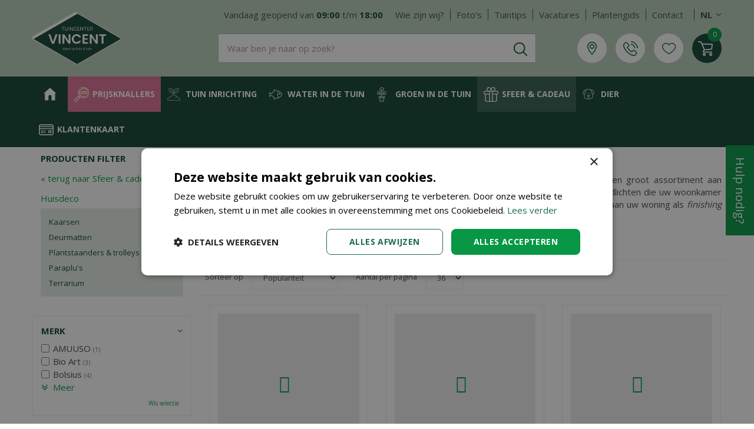

--- FILE ---
content_type: text/html; charset=utf-8
request_url: https://www.tuincenter-vincent.be/sfeer-cadeau/huisdeco/droogbloemen
body_size: 50374
content:
<!DOCTYPE html>
<html lang="nl"><head>
<meta charset="utf-8">
<!-- Google Tag Manager -->
<script>(function(w,d,s,l,i){w[l]=w[l]||[];w[l].push({'gtm.start':
new Date().getTime(),event:'gtm.js'});var f=d.getElementsByTagName(s)[0],
j=d.createElement(s),dl=l!='dataLayer'?'&l='+l:'';j.async=true;j.src=
'https://www.googletagmanager.com/gtm.js?id='+i+dl;f.parentNode.insertBefore(j,f);
})(window,document,'script','dataLayer','GTM-T2JCHW3');</script>
<!-- End Google Tag Manager --><meta name="viewport" content="width=device-width, initial-scale=1, maximum-scale=1, minimum-scale=1, shrink-to-fit=no">
<title>Huisdecoratie - Tuincenter Vincent</title>
<meta name="keywords" content="Tuincentrum Oost Vlaanderen, Vijver, Orchideeën, Siervissen, Borrelstenen, Tuincentra Oost Vlaanderen, Tuinmeubelen Oost Vlaanderen, Planten tuincentrum, Planten Oost Vlaanderen, Houtpellets, Vijverpomp, Aalst, Lebbeke, Zelle, Hamme, Oost-Vlaanderen">
<meta name="description" content="Kom voor de leukste huisdecoraties naar Tuincenter Vincent. Wij hebben alles om uw huis mooi en trendy aan te kleden! Komt u ook langs?">
<meta property="og:description" content="Kom voor de leukste huisdecoraties naar Tuincenter Vincent. Wij hebben alles om uw huis mooi en trendy aan te kleden! Komt u ook langs?">
<meta property="og:type" content="article">
<meta property="og:url" content="https://www.tuincenter-vincent.be/sfeer-cadeau/huisdeco">
<meta property="og:description" content="Op de huisdeco afdeling van ons tuincentrum is het altijd een feestje. Hier vindt u namelijk een groot assortiment aan woonaccessoires om het in huis gezellig te maken. Denk bijvoorbeeld aan potten, manden en windlichten die uw woonkamer omtoveren tot een sfeervolle plek waar u zich helemaal thuis voelt. Voeg persoonlijke details toe aan uw woning als finishing touch met behulp van ons uitgebreide huisdeco aanbod.

&amp;nbsp;">
<meta property="og:image" content="https://www.tuincenter-vincent.be/files/images/webshop/huisdeco-995x768-61beecb63292e_og.jpg">
<meta property="og:title" content="Huisdeco">
<meta property="og:locale" content="nl_BE">
<meta property="og:site_name" content="Tuincenter Vincent">
<meta name="author" content="Tuincentrum Vincent">
<meta name="format-detection" content="telephone=no">
<link rel="alternate" type="application/rss+xml" href="https://www.tuincenter-vincent.be/nieuws/feed.xml">
<meta name="alexaVerifyID" content="t1PwLSQzx7SNHTsPdB8vUVfOcKg"/>
<meta name="ahrefs-site-verification" content="f9fb91707a81e239371327aa598f0e3d2f86e75a73c267d091fb47ada0ad3989">

<link href="https://fonts.gstatic.com" rel="dns-prefetch" crossorigin>
<link href="https://assets.pinterest.com" rel="dns-prefetch" crossorigin>
<link href="https://ajax.googleapis.com" rel="dns-prefetch" crossorigin>
<link href="https://www.google-analytics.com" rel="dns-prefetch" crossorigin>
<link href="https://www.googleadservices.com" rel="dns-prefetch" crossorigin>
<link href="https://www.googleoptimize.com" rel="dns-prefetch" crossorigin>
<link href="https://stats.g.doubleclick.net" rel="dns-prefetch" crossorigin>
<link href="https://www.google.com" rel="dns-prefetch" crossorigin>
<link href="https://fonts.gstatic.com" rel="preconnect" crossorigin>
<link href="https://ajax.googleapis.com" rel="preconnect" crossorigin>
<link href="https://www.google-analytics.com" rel="preconnect" crossorigin>
<link href="https://www.googleadservices.com" rel="preconnect" crossorigin>
<link href="https://www.googleoptimize.com" rel="preconnect" crossorigin>
<link href="https://stats.g.doubleclick.net" rel="preconnect" crossorigin>
<link href="https://www.google.com" rel="preconnect" crossorigin>
<link href="https://assets.pinterest.com" rel="preconnect" crossorigin>

<link href="//ajax.googleapis.com/ajax/libs/jquery/3.7.1/jquery.min.js" rel="preload" as="script">
<link href="//ajax.googleapis.com/ajax/libs/jqueryui/1.14.1/jquery-ui.min.js" rel="preload" as="script">
<link href="/js/production/libs/touch-punch.min.js" rel="preload" as="script" crossorigin>
<link href="/js/production/libs/imagesloaded.pkgd.min.js" rel="preload" as="script" crossorigin>
<link href="/js/production/libs/fancybox/jquery.fancybox-1.3.4.webp.pack.custom.js" rel="preload" as="script" crossorigin>

<meta name="msvalidate.01" content="0305FA42EECDF0E861C5A1755F9DE96B" />
<link href="/files/images/icons/favicon-1613487080" rel="icon" type="image/x-icon" />
<link href="https://www.tuincenter-vincent.be/sfeer-cadeau/huisdeco" rel="canonical" />
<link href="/files/images/icons/8b124ec4d5/apple-touch-icon-precomposed.png" rel="apple-touch-icon" />
<link rel="preload" href="/font/fontawesome-webfont.woff2?v=4.7.0" as="font" crossorigin>
<link rel="dns-prefetch" href="https://www.google-analytics.com" crossorigin>
<link rel="dns-prefetch" href="https://stats.g.doubleclick.net" crossorigin>
<link rel="stylesheet" type="text/css" href="/website/default-v2/css/style_production.212.css">



    <script type="text/javascript">
  	var app = {"baseUrl":"","assetUrl":"","locale":"nl_BE","language":"nl"};
  	app.lang = app.lang || {};
	</script>
			<style type="text/css">
		body#custom-bg{ background: url('https://www.tuincenter-vincent.be/files/images/misc/test-achtergrond-1920x1080-61add5db104ba_src.webp')  scroll ;
		background-size:contain;		}
	</style>
	</head>
<body class="col_equal responsive nl_BE nl webshop category-171" id="custom-bg">
<!-- Google Tag Manager (noscript) -->
<noscript><iframe src="https://www.googletagmanager.com/ns.html?id=GTM-T2JCHW3"
height="0" width="0" style="display:none;visibility:hidden"></iframe></noscript>
<!-- End Google Tag Manager (noscript) --><script src="https://static.elfsight.com/platform/platform.js" data-use-service-core defer></script><div id="body_content">
	<div id=skip-link><a href="#content" class="sr-only sr-only-focusable">Ga naar content</a></div>
		<section id=container>
		<header class="layout_placeholder placeholder-header">
	<div class=in>
		<div id="layout_block_52" class="layout_block block_type_breadcrumbs">
	<div class=in itemscope itemtype="https://schema.org/BreadcrumbList">		<div class="breadcrumb" itemprop="itemListElement" itemscope itemtype="https://schema.org/ListItem">
		  		  <a itemprop="item"  href="/" class="home" title="Home"><span itemprop="name">Home</span><meta itemprop="position" content="1"></a>
		  <div class="separator">&gt;</div>		</div>
			<div class="breadcrumb" itemprop="itemListElement" itemscope itemtype="https://schema.org/ListItem">
		  		  <a itemprop="item"  href="/producten" title="Producten"><span itemprop="name">Producten</span><meta itemprop="position" content="2"></a>
		  <div class="separator">&gt;</div>		</div>
			<div class="breadcrumb" itemprop="itemListElement" itemscope itemtype="https://schema.org/ListItem">
		  		  <a itemprop="item"  href="/sfeer-cadeau" title="Sfeer &amp; cadeau"><span itemprop="name">Sfeer &amp; cadeau</span><meta itemprop="position" content="3"></a>
		  <div class="separator">&gt;</div>		</div>
			<div class="breadcrumb" itemprop="itemListElement" itemscope itemtype="https://schema.org/ListItem">
		  		    <span itemprop="name"  title="Huisdeco">Huisdeco</span><meta itemprop="position" content="4">
		  		</div>
	</div>
</div>	
	</div>
</header>	    <div class="column_wrapper disable_right column-2">
	    	<div class=in>
				<div class=main_column id=main_column>
					<div class="layout_placeholder placeholder-content_top">
	<div class="in">
		<div id="layout_block_72" class="layout_block block_type_html header_menu">
		<div class="wrap">
		<div class=in>
						<div class=block-content><p><a class="fa fa-reorder" href="#">menu</a></p></div>					</div>
	</div>
	</div>
<div id="layout_block_4" class="layout_block block_type_logo">
	<div class=in>
		<a href="/" title="Tuincenter Vincent: tuinmeubelen, siervissen, barbecues, tuinmeubelen en meer nabij Gent, Lebbeke, Zele, Aalst en Hamme in Oost-Vlaanderen" class="logo">
			<img src="/website/default-v2/images/logo.png" alt="Tuincenter Vincent: tuinmeubelen, siervissen, barbecues, tuinmeubelen en meer nabij Gent, Lebbeke, Zele, Aalst en Hamme in Oost-Vlaanderen"  loading="eager">
		</a>
	</div>
</div><div id="layout_block_56" class="layout_block block_type_search_box_2">
	<div class=wrap>
		<div class=in>
			<div class=block-content>
				<form name="search2" class=form action="/zoeken">
					<input type=hidden id=search_id name="search_id" value="56">
					<div class="grid-10-12">
						<input type=text name=q id=search-input placeholder="Waar ben je naar op zoek?">
					</div>
					<div class="grid-2-12">
						<input type=submit name=search-submit id=search-submit value="Zoek">
					</div>
				</form>
			</div>
		</div>
	</div>
</div>
    <div id="layout_block_61" class="layout_block block_type_openinghours_today">
        <div class=wrap>
            <div class=in>
                <div class=block-content>
                    <span class="location_1"><span class="opened-text">Vandaag geopend van <span class="open-hours">09:00</span> t/m <span class="close-hours">18:00</span></span></span>                </div>
            </div>
        </div>
    </div>
<nav id="layout_block_66" class="layout_block block_type_navigation menu_top submenu_vertical_show">
<div class="in">
<ul>
  <li class="first" id="item_37"><span class=headlink>
    <a id="37" title="Wie zijn wij?" class="label " href="/over-vincent" target="_self"><span class=in>Wie zijn wij?</span></a>
             
             </span>
  </li>
  <li class="" id="item_38"><span class=headlink>
    <a id="38" title="Foto's" class="label " href="/fotoserie" target="_self"><span class=in>Foto's</span></a>
             
             </span>
  </li>
  <li class="" id="item_49"><span class=headlink>
    <a id="49" title="Tuintips" class="label " href="/tuintips" target="_self"><span class=in>Tuintips</span></a>
             
             </span>
  </li>
  <li class="" id="item_45"><span class=headlink>
    <a id="45" title="Vacatures" class="label " href="/vacatures" target="_self"><span class=in>Vacatures</span></a>
             
             </span>
  </li>
  <li class="" id="item_47"><span class=headlink>
    <a id="47" title="Plantengids" class="label " href="/plantengids" target="_self"><span class=in>Plantengids</span></a>
             
             </span>
  </li>
  <li class="last" id="item_182"><span class=headlink>
    <a id="182" title="Contact" class="label " href="/vestiging/tuincenter-vincent" target="_self"><span class=in>Contact</span></a>
             
             </span>
  </li>
</ul>
</div>
</nav>
<div id="layout_block_933" class="layout_block block_type_html sticky-locale">
		<div class="wrap">
		<div class=in>
						<div class=block-content><ul>
	<li><a href="https://www.tuincenter-vincent.be/">NL</a></li>
	<li><a href="https://www.tuincenter-vincent.be/fr-be">FR</a></li>
</ul></div>					</div>
	</div>
	</div>
<div id="layout_block_67" class="layout_block block_type_html header_links">
		<div class="wrap">
		<div class=in>
						<div class=block-content><ul>
	<li class="marker"><a href="https://www.tuincenter-vincent.be/vestiging/tuincenter-vincent">Locatie</a></li>
	<li class="onDesktop"><a href="https://www.tuincenter-vincent.be/vestiging/tuincenter-vincent">Contact</a></li>
	<li class="onMobile"><a href="tel:003252211404">Tel</a></li>
</ul></div>					</div>
	</div>
	</div>

<div id="layout_block_65" class="layout_block block_type_webshop_wishlist" onclick="document.location.href='/webwinkel/wishlist'" title="Ga naar je wensenlijst">
	<div class="wrap">
		<div class=in>
						<div class=block-content>
				<a href="/webwinkel/wishlist" title="Wensenlijst" class="wishlistLink">
					<span class="info no_items">
						Wensenlijst is leeg					</span>
				</a>
			</div>
					</div>
	</div>
</div>
<div id="layout_block_53" class="layout_block block_type_webshop_shoppingcart"  title="Ga naar je winkelwagen">
	<div class="wrap popup-cart-container">
		<div class=in>
						<div class=block-content>
                								<a href="/winkelwagen" class="cartLink">
					<span class="info no_items">
						Geen producten in uw winkelwagen					</span>
				</a>
								<div class="cart-links no_items">
					<div class="pay-link"><a href="/winkelwagen" title="Bekijken">Bekijken</a></div>
				</div>
							</div>
					</div>
	</div>
</div>
<nav id="layout_block_16" class="layout_block block_type_navigation menu_main submenu_horizontal">
<div class="in">
<ul>
  <li class="first" id="item_1"><span class=headlink>
    <a id="1" title="Tuincentrum Vincent in Dendermonde, Oost Vlaanderen" class="label " href="/" target="_self"><span class=in>Home</span></a>
             
             </span>
  </li>
  <li class="has_submenu" id="item_167"><span class=headlink>
    <a id="167" title="Prijsknallers" class="label " href="/in-de-kijker" target="_self"><span class=in>Prijsknallers</span></a>
             <span class="submenu_button"></span>
             </span>
    <div class="sub submenu"><ul>
      <li class="first last has_submenu"><span class=headlink>
        <a title="Prijsknallers" class="label " href="/in-de-kijker/prijsknallers"><span class=in>Prijsknallers</span></a>
		             <span class="submenu_button"></span></span>
        <div class="sub subsub"><ul>
          <li class="first">
            <a title="Prijsknallers PLANTEN" href="/in-de-kijker/prijsknallers/prijsknallers-planten"><span class=in>Prijsknallers PLANTEN</span></a>
				             
          <li class="last">
            <a title="Prijsknallers PRODUCTEN" href="/in-de-kijker/prijsknallers/prijsknallers-producten"><span class=in>Prijsknallers PRODUCTEN</span></a>
				             
          </li>
        </ul></div>
      </li>
    </ul></div>
  </li>
  <li class="has_submenu" id="item_41"><span class=headlink>
    <a id="41" title="Tuin inrichting" class="label " href="/tuin-inrichting" target="_self"><span class=in>Tuin inrichting</span></a>
             <span class="submenu_button"></span>
             </span>
    <div class="sub submenu"><ul>
      <li class="first has_submenu"><span class=headlink>
        <a title="Tuinmeubelen" class="label " href="/tuin-inrichting/tuinmeubelen"><span class=in>Tuinmeubelen</span></a>
		             <span class="submenu_button"></span></span>
        <div class="sub subsub"><ul>
          <li class="first">
            <a title="Loungesets" href="/tuin-inrichting/tuinmeubelen/loungesets"><span class=in>Loungesets</span></a>
				             
          <li>
            <a title="Tuintafels" href="/tuin-inrichting/tuinmeubelen/tuintafels"><span class=in>Tuintafels</span></a>
				             
          <li>
            <a title="Tuinstoelen" href="/tuin-inrichting/tuinmeubelen/tuinstoelen"><span class=in>Tuinstoelen</span></a>
				             
          <li class="has_submenu">
            <a title="Parasols" href="/tuin-inrichting/tuinmeubelen/parasols"><span class=in>Parasols</span></a>
				             <span class="submenu_button"></span>
            <div class="sub subsubsub"><ul>
              <li class="first">
                <a title="Zweefparasols" href="/tuin-inrichting/tuinmeubelen/parasols/zweefparasols"><span class=in>Zweefparasols</span></a>
          </li>
              <li>
                <a title="Stokparasols" href="/tuin-inrichting/tuinmeubelen/parasols/stokparasols"><span class=in>Stokparasols</span></a>
          </li>
              <li class="last">
                <a title="Parasolvoeten" href="/tuin-inrichting/tuinmeubelen/parasols/parasolvoeten"><span class=in>Parasolvoeten</span></a>
          </li>
            </ul></div>
          <li>
            <a title="Parasolverlichting" href="/tuin-inrichting/tuinmeubelen/parasolverlichting"><span class=in>Parasolverlichting</span></a>
				             
          <li>
            <a title="Heaters" href="/tuin-inrichting/tuinmeubelen/heaters"><span class=in>Heaters</span></a>
				             
          <li>
            <a title="Ligbedden" href="/tuin-inrichting/tuinmeubelen/ligbedden"><span class=in>Ligbedden</span></a>
				             
          <li>
            <a title="Tuinmeubelhoezen" href="/tuin-inrichting/tuinmeubelen/tuinmeubelhoezen"><span class=in>Tuinmeubelhoezen</span></a>
				             
          <li>
            <a title="Kussenbox" href="/tuin-inrichting/tuinmeubelen/kussenbox"><span class=in>Kussenbox</span></a>
				             
          <li>
            <a title="Egg chair" href="/tuin-inrichting/tuinmeubelen/egg-chair"><span class=in>Egg chair</span></a>
				             
          <li class="last">
            <a title="Bijzettafel" href="/tuin-inrichting/tuinmeubelen/bijzettafel"><span class=in>Bijzettafel</span></a>
				             
          </li>
        </ul></div>
      </li>
      <li class="has_submenu"><span class=headlink>
        <a title="Barbecues" class="label " href="/tuin-inrichting/barbecues"><span class=in>Barbecues</span></a>
		             <span class="submenu_button"></span></span>
        <div class="sub subsub"><ul>
          <li class="first">
            <a title="Houtskool BBQ" href="/tuin-inrichting/barbecues/houtskool-bbq"><span class=in>Houtskool BBQ</span></a>
				             
          <li>
            <a title="Gas BBQ" href="/tuin-inrichting/barbecues/gas-bbq"><span class=in>Gas BBQ</span></a>
				             
          <li>
            <a title="Elektrische BBQ" href="/tuin-inrichting/barbecues/elektrische-bbq"><span class=in>Elektrische BBQ</span></a>
				             
          <li>
            <a title="Houtskool &amp; briketten" href="/tuin-inrichting/barbecues/houtskool-briketten"><span class=in>Houtskool &amp; briketten</span></a>
				             
          <li>
            <a title="BBQ Accessoires" href="/tuin-inrichting/barbecues/bbq-accessoires"><span class=in>BBQ Accessoires</span></a>
				             
          <li class="last">
            <a title="Vuur &amp; haarden" href="/tuin-inrichting/barbecues/vuur-haarden"><span class=in>Vuur &amp; haarden</span></a>
				             
          </li>
        </ul></div>
      </li>
      <li><span class=headlink>
        <a title="Natuurlijke afscheidingen" class="label " href="/tuin-inrichting/natuurlijke-afscheidingen"><span class=in>Natuurlijke afscheidingen</span></a>
		             </span>
      </li>
      <li class="has_submenu"><span class=headlink>
        <a title="Tuinhout" class="label " href="/tuin-inrichting/tuinhout"><span class=in>Tuinhout</span></a>
		             <span class="submenu_button"></span></span>
        <div class="sub subsub"><ul>
          <li class="first">
            <a title="Bloembakken" href="/tuin-inrichting/tuinhout/bloembakken"><span class=in>Bloembakken</span></a>
				             
          <li>
            <a title="Schermen" href="/tuin-inrichting/tuinhout/schermen"><span class=in>Schermen</span></a>
				             
          <li>
            <a title="Carport &amp; berging" href="/tuin-inrichting/tuinhout/carport-berging"><span class=in>Carport &amp; berging</span></a>
				             
          <li>
            <a title="Poorten &amp; hekjes" href="/tuin-inrichting/tuinhout/poorten-hekjes"><span class=in>Poorten &amp; hekjes</span></a>
				             
          <li>
            <a title="Tegels en vlonders" href="/tuin-inrichting/tuinhout/tegels-en-vlonders"><span class=in>Tegels en vlonders</span></a>
				             
          <li class="last">
            <a title="Varia tuinhout" href="/tuin-inrichting/tuinhout/varia-tuinhout"><span class=in>Varia tuinhout</span></a>
				             
          </li>
        </ul></div>
      </li>
      <li class="has_submenu"><span class=headlink>
        <a title="Siergrind &amp; siersplit" class="label " href="/tuin-inrichting/siergrind-siersplit"><span class=in>Siergrind &amp; siersplit</span></a>
		             <span class="submenu_button"></span></span>
        <div class="sub subsub"><ul>
          <li class="first">
            <a title="in zak" href="/tuin-inrichting/siergrind-siersplit/in-zak"><span class=in>in zak</span></a>
				             
          <li class="has_submenu">
            <a title="in big bag" href="/tuin-inrichting/siergrind-siersplit/in-big-bag"><span class=in>in big bag</span></a>
				             <span class="submenu_button"></span>
            <div class="sub subsubsub"><ul>
              <li class="first">
                <a title="500 kg" href="/tuin-inrichting/siergrind-siersplit/in-big-bag/500-kg"><span class=in>500 kg</span></a>
          </li>
              <li>
                <a title="1000 kg" href="/tuin-inrichting/siergrind-siersplit/in-big-bag/1000-kg"><span class=in>1000 kg</span></a>
          </li>
              <li class="last">
                <a title="1500 kg" href="/tuin-inrichting/siergrind-siersplit/in-big-bag/1500-kg"><span class=in>1500 kg</span></a>
          </li>
            </ul></div>
          <li class="last">
            <a title="grindpaneel" href="/tuin-inrichting/siergrind-siersplit/grindpaneel"><span class=in>grindpaneel</span></a>
				             
          </li>
        </ul></div>
      </li>
      <li><span class=headlink>
        <a title="Schors &amp; afdekmaterialen" class="label " href="/tuin-inrichting/schors-afdekmaterialen"><span class=in>Schors &amp; afdekmaterialen</span></a>
		             </span>
      </li>
      <li><span class=headlink>
        <a title="Antiwortel of onkruiddoek" class="label " href="/tuin-inrichting/antiwortel-of-onkruiddoek"><span class=in>Antiwortel of onkruiddoek</span></a>
		             </span>
      </li>
      <li class="last"><span class=headlink>
        <a title="Afboording palen en latten" class="label " href="/tuin-inrichting/afboording-palen-en-latten"><span class=in>Afboording palen en latten</span></a>
		             </span>
      </li>
    </ul></div>
  </li>
  <li class="has_submenu" id="item_39"><span class=headlink>
    <a id="39" title="Water in de tuin" class="label " href="/water-in-de-tuin" target="_self"><span class=in>Water in de tuin</span></a>
             <span class="submenu_button"></span>
             </span>
    <div class="sub submenu"><ul>
      <li class="first has_submenu"><span class=headlink>
        <a title="Vijver" class="label " href="/water-in-de-tuin/vijver"><span class=in>Vijver</span></a>
		             <span class="submenu_button"></span></span>
        <div class="sub subsub"><ul>
          <li class="first has_submenu">
            <a title="Vijverfolie &amp; beschermdoek" href="/water-in-de-tuin/vijver/vijverfolie-beschermdoek"><span class=in>Vijverfolie &amp; beschermdoek</span></a>
				             <span class="submenu_button"></span>
            <div class="sub subsubsub"><ul>
              <li class="first">
                <a title="Firestone vijverfolie" href="/water-in-de-tuin/vijver/vijverfolie-beschermdoek/firestone-vijverfolie"><span class=in>Firestone vijverfolie</span></a>
          </li>
              <li class="last">
                <a title="Beschermvlies voor onder folie" href="/water-in-de-tuin/vijver/vijverfolie-beschermdoek/beschermvlies-voor-onder-folie"><span class=in>Beschermvlies voor onder folie</span></a>
          </li>
            </ul></div>
          <li class="has_submenu">
            <a title="Voorgevormde vijvers" href="/water-in-de-tuin/vijver/voorgevormde-vijvers"><span class=in>Voorgevormde vijvers</span></a>
				             <span class="submenu_button"></span>
            <div class="sub subsubsub"><ul>
              <li class="first">
                <a title="Voorgevormde vijver" href="/water-in-de-tuin/vijver/voorgevormde-vijvers/voorgevormde-vijver"><span class=in>Voorgevormde vijver</span></a>
          </li>
              <li>
                <a title="Vijverranden" href="/water-in-de-tuin/vijver/voorgevormde-vijvers/vijverranden"><span class=in>Vijverranden</span></a>
          </li>
              <li>
                <a title="Vijveromkadering" href="/water-in-de-tuin/vijver/voorgevormde-vijvers/vijveromkadering"><span class=in>Vijveromkadering</span></a>
          </li>
              <li>
                <a title="Tussenwanden" href="/water-in-de-tuin/vijver/voorgevormde-vijvers/tussenwanden"><span class=in>Tussenwanden</span></a>
          </li>
              <li class="last">
                <a title="Watertafels" href="/water-in-de-tuin/vijver/voorgevormde-vijvers/watertafels"><span class=in>Watertafels</span></a>
          </li>
            </ul></div>
          <li class="has_submenu">
            <a title="Pompen, filters &amp; UVC" href="/water-in-de-tuin/vijver/pompen-filters-uvc"><span class=in>Pompen, filters &amp; UVC</span></a>
				             <span class="submenu_button"></span>
            <div class="sub subsubsub"><ul>
              <li class="first">
                <a title="Pompen" href="/water-in-de-tuin/vijver/pompen-filters-uvc/pompen"><span class=in>Pompen</span></a>
          </li>
              <li>
                <a title="Filters" href="/water-in-de-tuin/vijver/pompen-filters-uvc/filters"><span class=in>Filters</span></a>
          </li>
              <li>
                <a title="Verlichting en stroom" href="/water-in-de-tuin/vijver/pompen-filters-uvc/verlichting-en-stroom"><span class=in>Verlichting en stroom</span></a>
          </li>
              <li>
                <a title="UVC lampen" href="/water-in-de-tuin/vijver/pompen-filters-uvc/uvc-lampen"><span class=in>UVC lampen</span></a>
          </li>
              <li class="last">
                <a title="UVC toestellen" href="/water-in-de-tuin/vijver/pompen-filters-uvc/uvc-toestellen"><span class=in>UVC toestellen</span></a>
          </li>
            </ul></div>
          <li>
            <a title="Afboording palen en latten" href="/water-in-de-tuin/vijver/afboording-palen-en-latten"><span class=in>Afboording palen en latten</span></a>
				             
          <li class="has_submenu">
            <a title="Gezond water" href="/water-in-de-tuin/vijver/gezond-water"><span class=in>Gezond water</span></a>
				             <span class="submenu_button"></span>
            <div class="sub subsubsub"><ul>
              <li class="first">
                <a title="Waterkwaliteit" href="/water-in-de-tuin/vijver/gezond-water/waterkwaliteit"><span class=in>Waterkwaliteit</span></a>
          </li>
              <li>
                <a title="Algen bestrijden" href="/water-in-de-tuin/vijver/gezond-water/algen-bestrijden"><span class=in>Algen bestrijden</span></a>
          </li>
              <li>
                <a title="Reinigen en onderhoud" href="/water-in-de-tuin/vijver/gezond-water/reinigen-en-onderhoud"><span class=in>Reinigen en onderhoud</span></a>
          </li>
              <li class="last">
                <a title="Vijverbeluchters" href="/water-in-de-tuin/vijver/gezond-water/vijverbeluchters"><span class=in>Vijverbeluchters</span></a>
          </li>
            </ul></div>
          <li class="last has_submenu">
            <a title="Vijvervissen" href="/water-in-de-tuin/vijver/vijvervissen"><span class=in>Vijvervissen</span></a>
				             <span class="submenu_button"></span>
            <div class="sub subsubsub"><ul>
              <li class="first">
                <a title="Visvoeder" href="/water-in-de-tuin/vijver/vijvervissen/visvoeder"><span class=in>Visvoeder</span></a>
          </li>
              <li class="last">
                <a title="Vissen beschermen" href="/water-in-de-tuin/vijver/vijvervissen/vissen-beschermen"><span class=in>Vissen beschermen</span></a>
          </li>
            </ul></div>
          </li>
        </ul></div>
      </li>
      <li class="has_submenu"><span class=headlink>
        <a title="Zwembaden" class="label " href="/water-in-de-tuin/zwembad"><span class=in>Zwembaden</span></a>
		             <span class="submenu_button"></span></span>
        <div class="sub subsub"><ul>
          <li class="first">
            <a title="Zwembad met houten omkadering" href="/water-in-de-tuin/zwembad/zwembad-met-houten-omkadering"><span class=in>Zwembad met houten omkadering</span></a>
				             
          <li>
            <a title="Onderhoud zwembad" href="/water-in-de-tuin/zwembad/onderhoud-zwembad"><span class=in>Onderhoud zwembad</span></a>
				             
          <li class="last">
            <a title="Zwembadpompen en filters" href="/water-in-de-tuin/zwembad/zwembadpompen-en-filters"><span class=in>Zwembadpompen en filters</span></a>
				             
          </li>
        </ul></div>
      </li>
      <li class="has_submenu"><span class=headlink>
        <a title="Beregening" class="label " href="/water-in-de-tuin/beregening"><span class=in>Beregening</span></a>
		             <span class="submenu_button"></span></span>
        <div class="sub subsub"><ul>
          <li class="first">
            <a title="Regentonnen" href="/water-in-de-tuin/beregening/regentonnen"><span class=in>Regentonnen</span></a>
				             
          <li>
            <a title="Gieters en plantenspuiten" href="/water-in-de-tuin/beregening/gieters-en-plantenspuiten"><span class=in>Gieters en plantenspuiten</span></a>
				             
          <li>
            <a title="Tuinslangen en toebehoren" href="/water-in-de-tuin/beregening/tuinslangen-en-toebehoren"><span class=in>Tuinslangen en toebehoren</span></a>
				             
          <li>
            <a title="Sproeiers &amp; broezen" href="/water-in-de-tuin/beregening/sproeiers-broezen"><span class=in>Sproeiers &amp; broezen</span></a>
				             
          <li>
            <a title="Bewateringssystemen en sprinklers" href="/water-in-de-tuin/beregening/bewateringssystemen-en-sprinklers"><span class=in>Bewateringssystemen en sprinklers</span></a>
				             
          <li>
            <a title="Druppelsysteem" href="/water-in-de-tuin/beregening/druppelsysteem"><span class=in>Druppelsysteem</span></a>
				             
          <li>
            <a title="Tuinpomp" href="/water-in-de-tuin/beregening/tuinpomp"><span class=in>Tuinpomp</span></a>
				             
          <li>
            <a title="Hydrofoorpomp" href="/water-in-de-tuin/beregening/hydrofoorpomp"><span class=in>Hydrofoorpomp</span></a>
				             
          <li class="last">
            <a title="Dompelpomp" href="/water-in-de-tuin/beregening/dompelpomp"><span class=in>Dompelpomp</span></a>
				             
          </li>
        </ul></div>
      </li>
      <li class="last"><span class=headlink>
        <a title="Wadi" class="label " href="/water-in-de-tuin/wadi"><span class=in>Wadi</span></a>
		             </span>
      </li>
    </ul></div>
  </li>
  <li class="has_submenu" id="item_43"><span class=headlink>
    <a id="43" title="Groen in de tuin" class="label " href="/groen-in-de-tuin" target="_self"><span class=in>Groen in de tuin</span></a>
             <span class="submenu_button"></span>
             </span>
    <div class="sub submenu"><ul>
      <li class="first has_submenu"><span class=headlink>
        <a title="Bodem verbeteraars" class="label " href="/groen-in-de-tuin/bodem-verbeteraars"><span class=in>Bodem verbeteraars</span></a>
		             <span class="submenu_button"></span></span>
        <div class="sub subsub"><ul>
          <li class="first">
            <a title="Gazon bodemverbetering" href="/groen-in-de-tuin/bodem-verbeteraars/gazon-bodemverbetering"><span class=in>Gazon bodemverbetering</span></a>
				             
          <li>
            <a title="Siertuin bodemverbetering" href="/groen-in-de-tuin/bodem-verbeteraars/siertuin-bodemverbetering"><span class=in>Siertuin bodemverbetering</span></a>
				             
          <li>
            <a title="Groente- &amp; fruittuin bodemverbetering" href="/groen-in-de-tuin/bodem-verbeteraars/groente-fruittuin-bodemverbetering"><span class=in>Groente- &amp; fruittuin bodemverbetering</span></a>
				             
          <li class="last">
            <a title="Kalk" href="/groen-in-de-tuin/bodem-verbeteraars/kalk"><span class=in>Kalk</span></a>
				             
          </li>
        </ul></div>
      </li>
      <li class="has_submenu"><span class=headlink>
        <a title="Meststoffen" class="label " href="/groen-in-de-tuin/meststoffen"><span class=in>Meststoffen</span></a>
		             <span class="submenu_button"></span></span>
        <div class="sub subsub"><ul>
          <li class="first">
            <a title="Kamerplanten meststof" href="/groen-in-de-tuin/meststoffen/kamerplanten-meststof"><span class=in>Kamerplanten meststof</span></a>
				             
          <li>
            <a title="Terrasplanten &amp; kuipplanten meststof" href="/groen-in-de-tuin/meststoffen/terrasplanten-kuipplanten-meststof"><span class=in>Terrasplanten &amp; kuipplanten meststof</span></a>
				             
          <li>
            <a title="Gazon meststof" href="/groen-in-de-tuin/meststoffen/gazon-meststof"><span class=in>Gazon meststof</span></a>
				             
          <li>
            <a title="Moestuin &amp; fruittuin meststof" href="/groen-in-de-tuin/meststoffen/moestuin-fruittuin-meststof"><span class=in>Moestuin &amp; fruittuin meststof</span></a>
				             
          <li>
            <a title="Siertuin meststof" href="/groen-in-de-tuin/meststoffen/siertuin-meststof"><span class=in>Siertuin meststof</span></a>
				             
          <li>
            <a title="Kalk" href="/groen-in-de-tuin/meststoffen/kalk"><span class=in>Kalk</span></a>
				             
          <li>
            <a title="Plantversterkende middelen" href="/groen-in-de-tuin/meststoffen/plantversterkende-middelen"><span class=in>Plantversterkende middelen</span></a>
				             
          <li class="last">
            <a title="Compost" href="/groen-in-de-tuin/meststoffen/compost"><span class=in>Compost</span></a>
				             
          </li>
        </ul></div>
      </li>
      <li><span class=headlink>
        <a title="Potgronden" class="label " href="/groen-in-de-tuin/potgronden"><span class=in>Potgronden</span></a>
		             </span>
      </li>
      <li class="has_submenu"><span class=headlink>
        <a title="Gazon" class="label " href="/groen-in-de-tuin/gazon"><span class=in>Gazon</span></a>
		             <span class="submenu_button"></span></span>
        <div class="sub subsub"><ul>
          <li class="first">
            <a title="Graszoden afhalen &amp; leveren" href="/groen-in-de-tuin/gazon/graszoden-afhalen-leveren"><span class=in>Graszoden afhalen &amp; leveren</span></a>
				             
          <li>
            <a title="Graszaden" href="/groen-in-de-tuin/gazon/graszaden"><span class=in>Graszaden</span></a>
				             
          <li>
            <a title="Aanleg gazon" href="/groen-in-de-tuin/gazon/aanleg-gazon"><span class=in>Aanleg gazon</span></a>
				             
          <li class="last">
            <a title="Onderhoud gazon" href="/groen-in-de-tuin/gazon/onderhoud-gazon"><span class=in>Onderhoud gazon</span></a>
				             
          </li>
        </ul></div>
      </li>
      <li class="has_submenu"><span class=headlink>
        <a title="Moestuin" class="label " href="/groen-in-de-tuin/moestuin"><span class=in>Moestuin</span></a>
		             <span class="submenu_button"></span></span>
        <div class="sub subsub"><ul>
          <li class="first has_submenu">
            <a title="Groenten, kruiden en fruit" href="/groen-in-de-tuin/moestuin/groenten-kruiden-en-fruit"><span class=in>Groenten, kruiden en fruit</span></a>
				             <span class="submenu_button"></span>
            <div class="sub subsubsub"><ul>
              <li class="first last">
                <a title="Plantgoed ajuin/look/aardappel" href="/groen-in-de-tuin/moestuin/groenten-kruiden-en-fruit/plantgoed-ajuinlookaardappel"><span class=in>Plantgoed ajuin/look/aardappel</span></a>
          </li>
            </ul></div>
          <li class="last">
            <a title="Moestuinbakken en kweekmateriaal" href="/groen-in-de-tuin/moestuin/moestuinbakken-en-kweekmateriaal"><span class=in>Moestuinbakken en kweekmateriaal</span></a>
				             
          </li>
        </ul></div>
      </li>
      <li class="has_submenu"><span class=headlink>
        <a title="Tuin- &amp; terrasplanten" class="label " href="/groen-in-de-tuin/tuin-terrasplanten"><span class=in>Tuin- &amp; terrasplanten</span></a>
		             <span class="submenu_button"></span></span>
        <div class="sub subsub"><ul>
          <li class="first">
            <a title="Bloembollen en- zaden" href="/groen-in-de-tuin/tuin-terrasplanten/bloembollen-en-zaden"><span class=in>Bloembollen en- zaden</span></a>
				             
          <li>
            <a title="Tuinplanten" href="/groen-in-de-tuin/tuin-terrasplanten/tuinplanten"><span class=in>Tuinplanten</span></a>
				             
          <li>
            <a title="Haagplanten" href="/groen-in-de-tuin/tuin-terrasplanten/haagplanten"><span class=in>Haagplanten</span></a>
				             
          <li>
            <a title="Bodembedekkers" href="/groen-in-de-tuin/tuin-terrasplanten/bodembedekker"><span class=in>Bodembedekkers</span></a>
				             
          <li class="last">
            <a title="Olijfbomen" href="/groen-in-de-tuin/tuin-terrasplanten/olijfbomen"><span class=in>Olijfbomen</span></a>
				             
          </li>
        </ul></div>
      </li>
      <li class="has_submenu"><span class=headlink>
        <a title="Tuingereedschap" class="label " href="/groen-in-de-tuin/tuingereedschap"><span class=in>Tuingereedschap</span></a>
		             <span class="submenu_button"></span></span>
        <div class="sub subsub"><ul>
          <li class="first">
            <a title="Gazon - grond - bodem" href="/groen-in-de-tuin/tuingereedschap/gazon-grond-bodem"><span class=in>Gazon - grond - bodem</span></a>
				             
          <li>
            <a title="Boom- en struikonderhoud" href="/groen-in-de-tuin/tuingereedschap/boom-en-struikonderhoud"><span class=in>Boom- en struikonderhoud</span></a>
				             
          <li class="last">
            <a title="Tuinaccessoires" href="/groen-in-de-tuin/tuingereedschap/tuinaccessoires"><span class=in>Tuinaccessoires</span></a>
				             
          </li>
        </ul></div>
      </li>
      <li class="has_submenu"><span class=headlink>
        <a title="Potterie" class="label " href="/groen-in-de-tuin/potterie"><span class=in>Potterie</span></a>
		             <span class="submenu_button"></span></span>
        <div class="sub subsub"><ul>
          <li class="first has_submenu">
            <a title="EcoPots" href="/groen-in-de-tuin/potterie/ecopots"><span class=in>EcoPots</span></a>
				             <span class="submenu_button"></span>
            <div class="sub subsubsub"><ul>
              <li class="first last">
                <a title="Onderschalen" href="/groen-in-de-tuin/potterie/ecopots/onderschalen"><span class=in>Onderschalen</span></a>
          </li>
            </ul></div>
          <li class="last">
            <a title="Buitenpotten" href="/groen-in-de-tuin/potterie/buitenpotten"><span class=in>Buitenpotten</span></a>
				             
          </li>
        </ul></div>
      </li>
      <li class="has_submenu"><span class=headlink>
        <a title="Bestrijding" class="label " href="/groen-in-de-tuin/bestrijding"><span class=in>Bestrijding</span></a>
		             <span class="submenu_button"></span></span>
        <div class="sub subsub"><ul>
          <li class="first">
            <a title="Insectenbestrijding op planten" href="/groen-in-de-tuin/bestrijding/insectenbestrijding-op-planten"><span class=in>Insectenbestrijding op planten</span></a>
				             
          <li>
            <a title="Insectenbestrijding in en rond de woning" href="/groen-in-de-tuin/bestrijding/insectenbestrijding-in-en-rond-de-woning"><span class=in>Insectenbestrijding in en rond de woning</span></a>
				             
          <li>
            <a title="Ongediertebestrijding" href="/groen-in-de-tuin/bestrijding/ongediertebestrijding"><span class=in>Ongediertebestrijding</span></a>
				             
          <li>
            <a title="Onkruidenbestrijding" href="/groen-in-de-tuin/bestrijding/onkruidenbestrijding"><span class=in>Onkruidenbestrijding</span></a>
				             
          <li>
            <a title="Schimmelziektebestrijding" href="/groen-in-de-tuin/bestrijding/schimmelziektebestrijding"><span class=in>Schimmelziektebestrijding</span></a>
				             
          <li>
            <a title="Slakken en dierenafweer" href="/groen-in-de-tuin/bestrijding/slakken-en-dierenafweer"><span class=in>Slakken en dierenafweer</span></a>
				             
          <li class="last">
            <a title="Druksproeiers" href="/groen-in-de-tuin/bestrijding/druksproeiers"><span class=in>Druksproeiers</span></a>
				             
          </li>
        </ul></div>
      </li>
      <li class="last has_submenu"><span class=headlink>
        <a title="Kunstgras" class="label " href="/groen-in-de-tuin/kunstgras"><span class=in>Kunstgras</span></a>
		             <span class="submenu_button"></span></span>
        <div class="sub subsub"><ul>
          <li class="first">
            <a title="Aanleg &amp; onderhoud" href="/groen-in-de-tuin/kunstgras/aanleg-onderhoud"><span class=in>Aanleg &amp; onderhoud</span></a>
				             
          <li>
            <a title="Kunstgras kant en klaar" href="/groen-in-de-tuin/kunstgras/kunstgras-kant-en-klaar"><span class=in>Kunstgras kant en klaar</span></a>
				             
          <li class="last">
            <a title="Kunstgras op maat" href="/groen-in-de-tuin/kunstgras/kunstgras-op-maat"><span class=in>Kunstgras op maat</span></a>
				             
          </li>
        </ul></div>
      </li>
    </ul></div>
  </li>
  <li class="has_submenu active" id="item_177"><span class=headlink>
    <a id="177" title="Sfeer &amp; Cadeau" class="label " href="/sfeer-cadeau" target="_self"><span class=in>Sfeer &amp; Cadeau</span></a>
             <span class="submenu_button"></span>
             </span>
    <div class="sub submenu"><ul>
      <li class="first has_submenu"><span class=headlink>
        <a title="Snijbloemen en boeketten" class="label " href="/sfeer-cadeau/snijbloemen-en-boeketten"><span class=in>Snijbloemen en boeketten</span></a>
		             <span class="submenu_button"></span></span>
        <div class="sub subsub"><ul>
          <li class="first">
            <a title="Boeketten" href="/sfeer-cadeau/snijbloemen-en-boeketten/boeketten"><span class=in>Boeketten</span></a>
				             
          <li>
            <a title="Bruidswerk" href="/sfeer-cadeau/snijbloemen-en-boeketten/bruidswerk"><span class=in>Bruidswerk</span></a>
				             
          <li>
            <a title="Rouwbloemstukken" href="/sfeer-cadeau/snijbloemen-en-boeketten/rouwbloemstukken"><span class=in>Rouwbloemstukken</span></a>
				             
          <li>
            <a title="DIY bloemen" href="/sfeer-cadeau/snijbloemen-en-boeketten/diy-bloemen"><span class=in>DIY bloemen</span></a>
				             
          <li class="last">
            <a title="Allerheiligen" href="/sfeer-cadeau/snijbloemen-en-boeketten/allerheiligen"><span class=in>Allerheiligen</span></a>
				             
          </li>
        </ul></div>
      </li>
      <li><span class=headlink>
        <a title="Cadeaukaart" class="label " href="/sfeer-cadeau/cadeaukaart"><span class=in>Cadeaukaart</span></a>
		             </span>
      </li>
      <li><span class=headlink>
        <a title="Plantstuk" class="label " href="/sfeer-cadeau/plantstuk"><span class=in>Plantstuk</span></a>
		             </span>
      </li>
      <li><span class=headlink>
        <a title="Droogbloemen" class="label " href="/sfeer-cadeau/droogbloemen"><span class=in>Droogbloemen</span></a>
		             </span>
      </li>
      <li class="has_submenu"><span class=headlink>
        <a title="Speelgoed" class="label " href="/sfeer-cadeau/speelgoed"><span class=in>Speelgoed</span></a>
		             <span class="submenu_button"></span></span>
        <div class="sub subsub"><ul>
          <li class="first">
            <a title="Buitenspeelgoed" href="/sfeer-cadeau/speelgoed/buitenspeelgoed"><span class=in>Buitenspeelgoed</span></a>
				             
          <li class="last">
            <a title="Binnenspeelgoed" href="/sfeer-cadeau/speelgoed/binnenspeelgoed2"><span class=in>Binnenspeelgoed</span></a>
				             
          </li>
        </ul></div>
      </li>
      <li class="has_submenu"><span class=headlink>
        <a title="Huisdeco" class="label " href="/sfeer-cadeau/huisdeco"><span class=in>Huisdeco</span></a>
		             <span class="submenu_button"></span></span>
        <div class="sub subsub"><ul>
          <li class="first">
            <a title="Kaarsen" href="/sfeer-cadeau/huisdeco/kaarsen"><span class=in>Kaarsen</span></a>
				             
          <li>
            <a title="Deurmatten" href="/sfeer-cadeau/huisdeco/deurmatten"><span class=in>Deurmatten</span></a>
				             
          <li>
            <a title="Plantstaanders &amp; trolleys" href="/sfeer-cadeau/huisdeco/plantstaanders-trolleys"><span class=in>Plantstaanders &amp; trolleys</span></a>
				             
          <li>
            <a title="Paraplu's" href="/sfeer-cadeau/huisdeco/paraplus"><span class=in>Paraplu's</span></a>
				             
          <li class="last">
            <a title="Terrarium" href="/sfeer-cadeau/huisdeco/terrarium"><span class=in>Terrarium</span></a>
				             
          </li>
        </ul></div>
      </li>
      <li><span class=headlink>
        <a title="Tuindeco" class="label " href="/sfeer-cadeau/tuindeco"><span class=in>Tuindeco</span></a>
		             </span>
      </li>
      <li class="has_submenu"><span class=headlink>
        <a title="Kamerplanten" class="label " href="/sfeer-cadeau/kamerplanten"><span class=in>Kamerplanten</span></a>
		             <span class="submenu_button"></span></span>
        <div class="sub subsub"><ul>
          <li class="first">
            <a title="Vetplanten en cactussen" href="/sfeer-cadeau/kamerplanten/vetplanten-en-cactussen"><span class=in>Vetplanten en cactussen</span></a>
				             
          <li>
            <a title="Groene kamerplanten" href="/sfeer-cadeau/kamerplanten/groene-kamerplanten"><span class=in>Groene kamerplanten</span></a>
				             
          <li>
            <a title="Bloeiende kamerplanten" href="/sfeer-cadeau/kamerplanten/bloeiende-kamerplanten"><span class=in>Bloeiende kamerplanten</span></a>
				             
          <li>
            <a title="Happy leaf" href="/sfeer-cadeau/kamerplanten/happy-leaf"><span class=in>Happy leaf</span></a>
				             
          <li class="last">
            <a title="Terrariums" href="/sfeer-cadeau/kamerplanten/terrariums"><span class=in>Terrariums</span></a>
				             
          </li>
        </ul></div>
      </li>
      <li class="last has_submenu"><span class=headlink>
        <a title="Binnenpotten" class="label " href="/sfeer-cadeau/binnenpotten"><span class=in>Binnenpotten</span></a>
		             <span class="submenu_button"></span></span>
        <div class="sub subsub"><ul>
          <li class="first">
            <a title="Binnenpotten in kunststof" href="/sfeer-cadeau/binnenpotten/binnenpotten-in-kunststof"><span class=in>Binnenpotten in kunststof</span></a>
				             
          <li class="last">
            <a title="Binnenpotten in keramiek" href="/sfeer-cadeau/binnenpotten/binnenpotten-in-keramiek"><span class=in>Binnenpotten in keramiek</span></a>
				             
          </li>
        </ul></div>
      </li>
    </ul></div>
  </li>
  <li class="has_submenu" id="item_40"><span class=headlink>
    <a id="40" title="Dierenshop" class="label " href="/dier" target="_self"><span class=in>Dier</span></a>
             <span class="submenu_button"></span>
             </span>
    <div class="sub submenu"><ul>
      <li class="first has_submenu"><span class=headlink>
        <a title="Dierenhok" class="label " href="/dier/dierenhok"><span class=in>Dierenhok</span></a>
		             <span class="submenu_button"></span></span>
        <div class="sub subsub"><ul>
          <li class="first">
            <a title="Kippenhok" href="/dier/dierenhok/kippenhok"><span class=in>Kippenhok</span></a>
				             
          <li>
            <a title="Konijnenhok" href="/dier/dierenhok/konijnenhok"><span class=in>Konijnenhok</span></a>
				             
          <li class="last">
            <a title="Hondenhok" href="/dier/dierenhok/hondenhok"><span class=in>Hondenhok</span></a>
				             
          </li>
        </ul></div>
      </li>
      <li><span class=headlink>
        <a title="Hond" class="label " href="/dier/hond"><span class=in>Hond</span></a>
		             </span>
      </li>
      <li><span class=headlink>
        <a title="Kat" class="label " href="/dier/kat"><span class=in>Kat</span></a>
		             </span>
      </li>
      <li><span class=headlink>
        <a title="Knaagdier" class="label " href="/dier/knaagdier"><span class=in>Knaagdier</span></a>
		             </span>
      </li>
      <li><span class=headlink>
        <a title="Vogel &amp; kip" class="label " href="/dier/vogel-kip"><span class=in>Vogel &amp; kip</span></a>
		             </span>
      </li>
      <li><span class=headlink>
        <a title="Wilde vogels &amp; dieren" class="label " href="/dier/wilde-vogels-dieren"><span class=in>Wilde vogels &amp; dieren</span></a>
		             </span>
      </li>
      <li><span class=headlink>
        <a title="Bijen, vlinders &amp; insecten" class="label " href="/dier/bijen-vlinders-insecten"><span class=in>Bijen, vlinders &amp; insecten</span></a>
		             </span>
      </li>
      <li><span class=headlink>
        <a title="Paard" class="label " href="/dier/paard"><span class=in>Paard</span></a>
		             </span>
      </li>
      <li class="has_submenu"><span class=headlink>
        <a title="Vis" class="label " href="/dier/vis"><span class=in>Vis</span></a>
		             <span class="submenu_button"></span></span>
        <div class="sub subsub"><ul>
          <li class="first last">
            <a title="Aquarium vissen" href="/dier/vis/aquarium-vissen"><span class=in>Aquarium vissen</span></a>
				             
          </li>
        </ul></div>
      </li>
      <li class="last"><span class=headlink>
        <a title="Dier aankopen" class="label " href="/dier/dier-aankopen"><span class=in>Dier aankopen</span></a>
		             </span>
      </li>
    </ul></div>
  </li>
  <li class="" id="item_180"><span class=headlink>
    <a id="180" title="Klantenkaart" class="label " href="/klantenkaart" target="_self"><span class=in>Klantenkaart</span></a>
             
             </span>
  </li>
</ul>
</div>
</nav>
	</div>
</div>					<section id=content tabindex="-1">
						<div class=in>
																					<article class="webshop-products">
	<div id="ajax_content">
		<div class=page-title><h1>Huisdeco</h1></div>
<div class="page-text">
<p>Op de huisdeco afdeling van ons tuincentrum is het altijd een feestje. Hier vindt u namelijk een groot assortiment aan woonaccessoires om het in huis gezellig te maken. Denk bijvoorbeeld aan potten, manden en windlichten die uw woonkamer omtoveren tot een sfeervolle plek waar u zich helemaal thuis voelt. Voeg persoonlijke details toe aan uw woning als <em>finishing touch </em>met behulp van ons uitgebreide huisdeco aanbod.</p>

<p>&nbsp;</p>
</div>
<div id="products_overview" class="webshop_products products-overview columns4"><!-- New filter block -->
<div class="horizontal_webshop_products_filter"><div class=wrap>
	<div class=in>
					<div class="toggle-filter-label">
				<span class="show-filter">Toon filters</span>
				<span class="hide-filter">Verberg filters</span>
			</div>
				<div class="block-content">
						<form id="webshop_products_filter_form_horizontal" method="post" action="/producten">
				<input type="hidden" name="post" value="1" />
									<input type="hidden" name="category_id" value="172" />
					<input type="hidden" name="category_slug" value="huisdeco" />
																								<div class="product-specs-block dropdown">
									<div class=in>
																				<div class="ps-block-content">
											<select  name="brand" id="brands_filter">
												<option value="0">(Merk)</option>
																								<option   value="amuuso">AMUUSO (1)</option>
																									<option   value="bio-art">Bio Art (3)</option>
																									<option   value="bolsius">Bolsius (4)</option>
																									<option   value="esschert-design">ESSCHERT DESIGN (31)</option>
																									<option   value="hamat">Hamat (1)</option>
																							</select>
																						<a href="#" onclick="clearFilterHor('brands_filter', 'select'); return false;" class="erase-selection">Wis selectie</a>
																					</div>
																			</div>
								</div>
							
											<input type="hidden" id="price_default_minHor" name="price_default_min" value="1" />
					<input type="hidden" id="price_default_maxHor" name="price_default_max" value="60" />
					<input type="hidden" id="price_already_selectedHor" name="price[already_selected]" value="0" />
					<div style="" class="product-specs-block prices-slider slider">
						<div class=in>
														<div class=ps-block-content>
								<div id="price" class="slider-range"></div>
								<div class="refine-fields">
									<span class="unit">€&nbsp;</span>
									<input type="text" name="price[min]" id="price_minHor" value="1">
									<span class="dash">&nbsp;-&nbsp;</span>
									<input type="text" name="price[max]" id="price_maxHor" value="60">
								</div>
								<a href="#" onclick="clearFilterHor('price', 'slider'); return false;" class="erase-selection">Wis selectie</a>
							</div>
						</div>
					</div>
							</form>
		</div>
	</div>
</div>
</div><script type="text/javascript">
		function productsFilterHor(param){
		if(param === undefined){ param = null; }

		if($('#webshop_products_filter_form_horizontal #search_field_inputHor') && $('#webshop_products_filter_form_horizontal #search_field_inputHor').val()){
			var search_field_val = $('#webshop_products_filter_form_horizontal #search_field_inputHor').val().trim();
			search_field_val = search_field_val.replace(/(\s)+/g,"$1");
			$('#webshop_products_filter_form_horizontal #search_field_inputHor').val(search_field_val);
		}

		var ajax_filter = 1;

		if (ajax_filter == '1' && window.history.pushState) {
			var data = $('#webshop_products_filter_form_horizontal').serializeArray();
			if(param === true){
				data.push({name: 'remove', value: 'true'})
			}

			$.ajax({
				url: '/producten/filter',
				dataType: 'json',
				type: 'post',
				data: data,
				beforeSend: function(){
					$.blockUI.defaults.css = {};
					$('#products_overview').block({ message: '<div class=block-message-in><h2>laden...</h2></div>', overlayCSS: { backgroundColor: '#fff', cursor: 'default' } });
				},
				success: function(response) {
					if (response.error) {
						alert(response.error);
					} else {
						var current_url = response.current_url;
						var current_title = response.current_title.replace(/&amp;/g, '&').replace(/&gt;>/g, '>').replace(/&lt;/g, 'M').replace(/&quot;/g, '"');
						var current_breadcrumbs = response.current_breadcrumbs;

						$('title').html(current_title);
						$('.block_type_breadcrumbs').html(current_breadcrumbs);

						$('article.webshop-products').html(response.content);
						$('#layout_block_filters_block').html(response.filter_block);

						$.scrollTo('#products_overview', 0, { axis: 'y' });

						toggleFilter();

						history.pushState({'goto':current_url}, current_title, current_url);

						
								if (typeof reloadSlider == 'function') { reloadSlider(); }
								if (typeof reloadSliderHor == 'function') { reloadSliderHor(); }
						if($('#grid-container-products').length === 1){
							$('#grid-container-products img').on("load", function() {
								$('#grid-container-products').masonry({ itemSelector: '.product', stamp: '.stamp', isFitWidth: true });
							});
						}
					}
				}
			});
		} else {
						$('#webshop_products_filter_form_horizontal').submit();
			
		}
		return false;
	}

	function clearFilterHor(filter_id, tag) {
		var check = null;
		if (filter_id == 'category_filter') {
			$('input[name="category_id"]').val('');
			$('input[name="category_slug"]').val('');
			check = true;
		}

		if (tag == 'select') {
			$('#webshop_products_filter_form_horizontal #'+filter_id).find('option').removeAttr('selected');
		} else if (tag == 'checkbox' || tag == 'radio') {
			$('#webshop_products_filter_form_horizontal #'+filter_id).find('li input').removeAttr('checked');
			if (filter_id == 'brands_filter') {
				$('#webshop_products_filter_form_horizontal input[name="less_more[brand]"]').val('more');
			}else{
				$('#webshop_products_filter_form_horizontal input[name="less_more['+filter_id+']"]').val('more');
			}
		} else if (filter_id == 'search_field_inputHor' && tag == 'text') {
			$('#webshop_products_filter_form_horizontal #'+filter_id).val('');
		} else if (filter_id == 'letter' && tag == 'text') {
			$('#webshop_products_filter_form_horizontal #'+filter_id).val('');
		} else if (tag == 'slider') {
			var default_min = $('#webshop_products_filter_form_horizontal #'+filter_id+'_default_minHor').val();
			var default_max = $('#webshop_products_filter_form_horizontal #'+filter_id+'_default_maxHor').val();
			$('#webshop_products_filter_form_horizontal #'+filter_id).slider('values', 0, default_min);
			$('#webshop_products_filter_form_horizontal #'+filter_id).slider('values', 1, default_max);
			$('#webshop_products_filter_form_horizontal #'+filter_id+'_minHor').val(default_min);
			$('#webshop_products_filter_form_horizontal #'+filter_id+'_maxHor').val(default_max);
			$('#webshop_products_filter_form_horizontal #'+filter_id+'_already_selectedHor').val('0');
		}
		productsFilterHor(check);
	}

	function reloadSliderHor() {
		$('#webshop_products_filter_form_horizontal .slider-range').each(function(){
			var slider_id = $(this).attr('id');

			var default_min = parseInt($('#webshop_products_filter_form_horizontal #'+slider_id+'_default_minHor').val());
			var default_max = parseInt($('#webshop_products_filter_form_horizontal #'+slider_id+'_default_maxHor').val());

			var value_min = parseInt($('#webshop_products_filter_form_horizontal #'+slider_id+'_minHor').val());
			var value_max = parseInt($('#webshop_products_filter_form_horizontal #'+slider_id+'_maxHor').val());

			var already_selected_int = parseInt($('#webshop_products_filter_form_horizontal #'+slider_id+'_already_selectedHor').val());
			var already_selected = (already_selected_int == 1) ? true : false;

			$('#webshop_products_filter_form_horizontal #'+slider_id).slider({
				range: true,
				min: default_min,
				max: default_max,
				step: 1,
				values: [value_min, value_max],
				slide: function(event, ui){
					$('#webshop_products_filter_form_horizontal #'+slider_id+'_minHor').val(ui.values[0]);
					$('#webshop_products_filter_form_horizontal #'+slider_id+'_maxHor').val(ui.values[1]);
				},
				stop: function(event, ui) {
					if (already_selected || !((ui.values[0] == default_min) && (ui.values[1] == default_max))) {
						productsFilterHor();
					}
				}
			});

			$('#webshop_products_filter_form_horizontal #'+slider_id+'_minHor').on('change', function(e) {
			    e.preventDefault();
				var current_min = parseInt(this.value);
				var current_max = parseInt($('#webshop_products_filter_form_horizontal #'+slider_id+'_maxHor').val());

				$('#webshop_products_filter_form_horizontal #'+slider_id).slider('values', 0, [current_min]);
				if (current_max < current_min) {
					alert('Het maximum moet groter zijn dan het minimum!');
					return false;
				}
				if (current_min < default_min) {
					alert('Verkeerde minimale waarde!');
					return false;
				}

				var default_values = (current_min == default_min) && (current_max == default_max);
				var products_filter = (already_selected || !default_values);
				if (products_filter) {
					productsFilterHor();
				}
				e.stopPropagation();
			});
			$('#webshop_products_filter_form_horizontal #'+slider_id+'_maxHor').on('change', function(e) {
                e.preventDefault();
				var current_min = parseInt($('#webshop_products_filter_form_horizontal #'+slider_id+'_minHor').val());
				var current_max = parseInt(this.value);

				$('#webshop_products_filter_form_horizontal #'+slider_id).slider('values', 1, [current_max]);
				if (current_max < current_min) {
					alert('Het maximum moet groter zijn dan het minimum!');
					return false;
				}
				if (current_max > default_max) {
					alert('Verkeerde maximale waarde!');
					return false;
				}

				var default_values = (current_min == default_min) && (current_max == default_max);
				var products_filter = (already_selected || !default_values);
				if (products_filter) {
					productsFilterHor();
				}
                e.stopPropagation();
			});
		});
	}

	function toggleFilter(){
		$('.toggle-filter-label .show-filter').click(function(e){
			$('.horizontal_webshop_products_filter .block-content').addClass('show');
			$('.horizontal_webshop_products_filter .block-content').removeClass('hide');

			$(this).hide();
			$('.toggle-filter-label .hide-filter').show();
		});

		$('.toggle-filter-label .hide-filter').click(function(e){
			$('.horizontal_webshop_products_filter .block-content').addClass('hide');
			$('.horizontal_webshop_products_filter .block-content').removeClass('show');

			$(this).hide();
			$('.toggle-filter-label .show-filter').show();
		});
	}
</script>

<div class=product-navigation-container><div class=page-information><div class=product-count>1 - 36 van 41 producten</div><div class=product-page-limit><label for="pageLimit">Aantal per pagina</label><select id="pageLimit" onchange="changeLimit('/producten/filter/controller/sfeer-cadeau/module/default/category_id/172/category_slug/huisdeco');"><option value="12">12</option><option value="24">24</option><option value="36" selected="selected">36</option><option value="48">48</option><option value="60">60</option></select></div><div class=product-page-sort><label for="pageSort">Sorteer op</label><select id="pageSort" onchange="changeSort('/producten/filter/controller/sfeer-cadeau/module/default/category_id/172/category_slug/huisdeco');"><option value="name_asc">Naam oplopend</option><option value="name_desc">Naam aflopend</option><option value="price_asc">Prijs oplopend</option><option value="price_desc">Prijs aflopend</option><option value="action_desc">Promoties</option><option value="popularity_desc" selected="selected">Populariteit</option></select></div></div>
<div class=pagination>
	<div class=in>
		<div class=prev>
				</div>
		
		<div class=numbers>
			<div class=in>
				<div class=range>
										<a class="active elastica_filter" href="/producten/filter/controller/sfeer-cadeau/module/default/category_id/172/category_slug/huisdeco/page/1">1</a><a class="elastica_filter" href="/producten/filter/controller/sfeer-cadeau/module/default/category_id/172/category_slug/huisdeco/page/2">2</a>									</div>
			</div>
		</div>
		
		<div class=next>
					<a class="elastica_filter" href="/producten/filter/controller/sfeer-cadeau/module/default/category_id/172/category_slug/huisdeco/page/2" rel="next">Volgende</a>
				</div>
	</div>
</div></div><div class="product odd has_price has_picture price_incl no_old_price has_call_to_action has_direct_order belowimage show_brand brand_belowprice brand_name_below has_hover" data-id=14739>	<div class="wrap"><a href="/product/magische-paraplu-tulpen" title="Magische paraplu tulpen" class="gtm-product-click" data-list="product-overview"><span class="picture gc-img" data-src="/files/images/webshop/magische-paraplu-tulpen-800x545-61bee72d28450_s.webp"><img data-src="/files/images/webshop/magische-paraplu-tulpen-800x545-61bee72d28450_s.webp" class=hidden-image alt="Magische paraplu tulpen" onclick="document.location.href='/product/magische-paraplu-tulpen'; return false;" width="800" height="545" /></span><span class="name">Magische paraplu tulpen</span><span class="text"><span class="price">
	<span class="symbol">€</span> <span class="number">16</span><span class="separator">,</span><span class="decimals">99</span></span><span class="brand">ESSCHERT DESIGN</span><span class="wishlist_btn no_wishlist gtm-wishlist-add" >Plaats op wensenlijstje</span><span class="call_to_action textOnly">Meer info</span><span class="direct_order popup_order orderBtn gtm-product-order">Bestel</span><span class=hover-block></span></span></a>	</div></div>

<div class="product even has_price has_picture price_incl no_old_price has_call_to_action has_direct_order belowimage show_brand brand_belowprice brand_name_below has_hover" data-id=16686>	<div class="wrap"><a href="/product/paraplu-boomkroon-herfst" title="Paraplu boomkroon herfst" class="gtm-product-click" data-list="product-overview"><span class="picture gc-img" data-src="/files/images/webshop/paraplu-boomkroon-herfst-854x836-61beeb5deeda3_s.webp"><img data-src="/files/images/webshop/paraplu-boomkroon-herfst-854x836-61beeb5deeda3_s.webp" class=hidden-image alt="Paraplu boomkroon herfst" onclick="document.location.href='/product/paraplu-boomkroon-herfst'; return false;" width="854" height="836" /></span><span class="name">Paraplu boomkroon herfst</span><span class="text"><span class="price">
	<span class="symbol">€</span> <span class="number">9</span><span class="separator">,</span><span class="decimals">99</span></span><span class="brand">ESSCHERT DESIGN</span><span class="wishlist_btn no_wishlist gtm-wishlist-add" >Plaats op wensenlijstje</span><span class="call_to_action textOnly">Meer info</span><span class="direct_order popup_order orderBtn gtm-product-order">Bestel</span><span class=hover-block></span></span></a>	</div></div>

<div class="product odd has_price has_picture price_incl no_old_price has_call_to_action has_direct_order belowimage show_brand brand_belowprice brand_name_below has_hover" data-id=14881>	<div class="wrap"><a href="/product/bijenprint-transparante-paraplu" title="Bijenprint transparante paraplu" class="gtm-product-click" data-list="product-overview"><span class="picture gc-img" data-src="/files/images/webshop/bijenprint-transparante-paraplu-882x780-61bee74bdf1a9_s.webp"><img data-src="/files/images/webshop/bijenprint-transparante-paraplu-882x780-61bee74bdf1a9_s.webp" class=hidden-image alt="Bijenprint transparante paraplu" onclick="document.location.href='/product/bijenprint-transparante-paraplu'; return false;" width="882" height="780" /></span><span class="name">Bijenprint transparante paraplu</span><span class="text"><span class="price">
	<span class="symbol">€</span> <span class="number">8</span><span class="separator">,</span><span class="decimals">69</span></span><span class="brand">ESSCHERT DESIGN</span><span class="wishlist_btn no_wishlist gtm-wishlist-add" >Plaats op wensenlijstje</span><span class="call_to_action textOnly">Meer info</span><span class="direct_order popup_order orderBtn gtm-product-order">Bestel</span><span class=hover-block></span></span></a>	</div></div>

<div class="product even has_price has_picture price_incl no_old_price has_call_to_action has_direct_order belowimage show_brand brand_belowprice brand_name_below has_hover" data-id=21058>	<div class="wrap"><a href="/product/trellis-hout-l-l11-8b17-5h11-1cm" title="Trellis hout l l11.8b17.5h11.1cm" class="gtm-product-click" data-list="product-overview"><span class="picture gc-img" data-src="/files/images/webshop/trellis-hout-l-l11-8b17-5h11-1cm-349x497-65aa6eaba0209_s.webp"><img data-src="/files/images/webshop/trellis-hout-l-l11-8b17-5h11-1cm-349x497-65aa6eaba0209_s.webp" class=hidden-image alt="Trellis hout l l11.8b17.5h11.1cm" onclick="document.location.href='/product/trellis-hout-l-l11-8b17-5h11-1cm'; return false;" width="349" height="497" /></span><span class="name">Trellis hout l l11.8b17.5h11.1cm</span><span class="text"><span class="price">
	<span class="symbol">€</span> <span class="number">22</span><span class="separator">,</span><span class="decimals">49</span></span><span class="brand">ESSCHERT DESIGN</span><span class="wishlist_btn no_wishlist gtm-wishlist-add" >Plaats op wensenlijstje</span><span class="call_to_action textOnly">Meer info</span><span class="direct_order popup_order orderBtn gtm-product-order">Bestel</span><span class=hover-block></span></span></a>	</div></div>

<div class="product odd has_price has_picture price_incl no_old_price has_call_to_action has_direct_order belowimage show_brand brand_belowprice brand_name_below has_hover" data-id=20335>	<div class="wrap"><a href="/product/deurstopper-huis-terrazzo" title="Deurstopper huis terrazzo" class="gtm-product-click" data-list="product-overview"><span class="picture gc-img" data-src="/files/images/webshop/deurstopper-huis-terrazzo-325x574-659fc2904b1e0_s.webp"><img data-src="/files/images/webshop/deurstopper-huis-terrazzo-325x574-659fc2904b1e0_s.webp" class=hidden-image alt="Deurstopper huis terrazzo" onclick="document.location.href='/product/deurstopper-huis-terrazzo'; return false;" width="325" height="574" /></span><span class="name">Deurstopper huis terrazzo</span><span class="text"><span class="price">
	<span class="symbol">€</span> <span class="number">11</span><span class="separator">,</span><span class="decimals">99</span></span><span class="brand">ESSCHERT DESIGN</span><span class="wishlist_btn no_wishlist gtm-wishlist-add" >Plaats op wensenlijstje</span><span class="call_to_action textOnly">Meer info</span><span class="direct_order popup_order orderBtn gtm-product-order">Bestel</span><span class=hover-block></span></span></a>	</div></div>

<div class="product even has_price has_picture price_incl no_old_price has_call_to_action has_direct_order belowimage show_brand brand_belowprice brand_name_below has_hover" data-id=48630>	<div class="wrap"><a href="/product/bio-art-bowl-225-zwart" title="Bio art bowl 225 zwart" class="gtm-product-click" data-list="product-overview"><span class="picture gc-img" data-src="/files/images/webshop/bio-art-bowl-225-zwart-507x552-6763e3c269e96_s.webp"><img data-src="/files/images/webshop/bio-art-bowl-225-zwart-507x552-6763e3c269e96_s.webp" class=hidden-image alt="Bio art bowl 225 zwart" onclick="document.location.href='/product/bio-art-bowl-225-zwart'; return false;" width="507" height="552" /></span><span class="name">Bio art bowl 225 zwart</span><span class="text"><span class="price">
	<span class="symbol">€</span> <span class="number">59</span><span class="separator">,</span><span class="decimals">99</span></span><span class="brand">Bio Art</span><span class="wishlist_btn no_wishlist gtm-wishlist-add" >Plaats op wensenlijstje</span><span class="call_to_action textOnly">Meer info</span><span class="direct_order popup_order orderBtn gtm-product-order">Bestel</span><span class=hover-block></span></span></a>	</div></div>

<div class="product odd has_price has_picture price_incl no_old_price has_call_to_action has_direct_order belowimage show_brand brand_belowprice brand_name_below has_hover" data-id=48628>	<div class="wrap"><a href="/product/bio-art-drop-285-zwart" title="Bio art drop 285 zwart" class="gtm-product-click" data-list="product-overview"><span class="picture gc-img" data-src="/files/images/webshop/bio-art-drop-285-zwart-384x624-6763e849a212d_s.webp"><img data-src="/files/images/webshop/bio-art-drop-285-zwart-384x624-6763e849a212d_s.webp" class=hidden-image alt="Bio art drop 285 zwart" onclick="document.location.href='/product/bio-art-drop-285-zwart'; return false;" width="384" height="624" /></span><span class="name">Bio art drop 285 zwart</span><span class="text"><span class="price">
	<span class="symbol">€</span> <span class="number">59</span><span class="separator">,</span><span class="decimals">99</span></span><span class="brand">Bio Art</span><span class="wishlist_btn no_wishlist gtm-wishlist-add" >Plaats op wensenlijstje</span><span class="call_to_action textOnly">Meer info</span><span class="direct_order popup_order orderBtn gtm-product-order">Bestel</span><span class=hover-block></span></span></a>	</div></div>

<div class="product even has_price has_picture price_incl no_old_price has_call_to_action has_direct_order belowimage show_brand brand_belowprice brand_name_below has_hover" data-id=48629>	<div class="wrap"><a href="/product/bio-art-cylinder-285-zwart" title="Bio art cylinder 285 zwart" class="gtm-product-click" data-list="product-overview"><span class="picture gc-img" data-src="/files/images/webshop/bio-art-cylinder-285-zwart-315x615-6763e7e51a2ff_s.webp"><img data-src="/files/images/webshop/bio-art-cylinder-285-zwart-315x615-6763e7e51a2ff_s.webp" class=hidden-image alt="Bio art cylinder 285 zwart" onclick="document.location.href='/product/bio-art-cylinder-285-zwart'; return false;" width="315" height="615" /></span><span class="name">Bio art cylinder 285 zwart</span><span class="text"><span class="price">
	<span class="symbol">€</span> <span class="number">59</span><span class="separator">,</span><span class="decimals">99</span></span><span class="brand">Bio Art</span><span class="wishlist_btn no_wishlist gtm-wishlist-add" >Plaats op wensenlijstje</span><span class="call_to_action textOnly">Meer info</span><span class="direct_order popup_order orderBtn gtm-product-order">Bestel</span><span class=hover-block></span></span></a>	</div></div>

<div class="product odd has_price has_picture price_incl no_old_price has_call_to_action has_direct_order belowimage show_brand brand_belowprice brand_name_below has_hover" data-id=21057>	<div class="wrap"><a href="/product/plantensteunpiramide-hout-l41b38h24" title="Plantensteunpiramide hout l41b38h24" class="gtm-product-click" data-list="product-overview"><span class="picture gc-img" data-src="/files/images/webshop/plantensteunpiramide-hout-l41b38h24-397x638-65aa6f3a9f77d_s.webp"><img data-src="/files/images/webshop/plantensteunpiramide-hout-l41b38h24-397x638-65aa6f3a9f77d_s.webp" class=hidden-image alt="Plantensteunpiramide hout l41b38h24" onclick="document.location.href='/product/plantensteunpiramide-hout-l41b38h24'; return false;" width="397" height="638" /></span><span class="name">Plantensteunpiramide hout l41b38h24</span><span class="text"><span class="price">
	<span class="symbol">€</span> <span class="number">32</span><span class="separator">,</span><span class="decimals">49</span></span><span class="brand">ESSCHERT DESIGN</span><span class="wishlist_btn no_wishlist gtm-wishlist-add" >Plaats op wensenlijstje</span><span class="call_to_action textOnly">Meer info</span><span class="direct_order popup_order orderBtn gtm-product-order">Bestel</span><span class=hover-block></span></span></a>	</div></div>

<div class="product even has_price has_picture price_incl no_old_price has_call_to_action has_direct_order belowimage show_brand brand_belowprice brand_name_below has_hover" data-id=21035>	<div class="wrap"><a href="/product/kinderparaplu-kameleon-kleurvrndrnd" title="Kinderparaplu kameleon kleurvrndrnd" class="gtm-product-click" data-list="product-overview"><span class="picture gc-img" data-src="/files/images/webshop/kinderparaplu-kameleon-kleurvrndrnd-1240x1240-65d36837ccea4_s.webp"><img data-src="/files/images/webshop/kinderparaplu-kameleon-kleurvrndrnd-1240x1240-65d36837ccea4_s.webp" class=hidden-image alt="Kinderparaplu kameleon kleurvrndrnd" onclick="document.location.href='/product/kinderparaplu-kameleon-kleurvrndrnd'; return false;" width="1240" height="1240" /></span><span class="name">Kinderparaplu kameleon kleurvrndrnd</span><span class="text"><span class="price">
	<span class="symbol">€</span> <span class="number">10</span><span class="separator">,</span><span class="decimals">49</span></span><span class="brand">ESSCHERT DESIGN</span><span class="wishlist_btn no_wishlist gtm-wishlist-add" >Plaats op wensenlijstje</span><span class="call_to_action textOnly">Meer info</span><span class="direct_order popup_order orderBtn gtm-product-order">Bestel</span><span class=hover-block></span></span></a>	</div></div>

<div class="product odd has_price has_picture price_incl no_old_price has_call_to_action has_direct_order belowimage show_brand brand_belowprice brand_name_below has_hover" data-id=20317>	<div class="wrap"><a href="/product/planttrolley-zware-belast-l38b39h11" title="Planttrolley zware belast.l38b39h11" class="gtm-product-click" data-list="product-overview"><span class="picture gc-img" data-src="/files/images/webshop/planttrolley-zware-belast-l38b39h11-625x441-65aa6ae90e36f_s.webp"><img data-src="/files/images/webshop/planttrolley-zware-belast-l38b39h11-625x441-65aa6ae90e36f_s.webp" class=hidden-image alt="Planttrolley zware belast.l38b39h11" onclick="document.location.href='/product/planttrolley-zware-belast-l38b39h11'; return false;" width="625" height="441" /></span><span class="name">Planttrolley zware belast.l38b39h11</span><span class="text"><span class="price">
	<span class="symbol">€</span> <span class="number">29</span><span class="separator">,</span><span class="decimals">49</span></span><span class="brand">ESSCHERT DESIGN</span><span class="wishlist_btn no_wishlist gtm-wishlist-add" >Plaats op wensenlijstje</span><span class="call_to_action textOnly">Meer info</span><span class="direct_order popup_order orderBtn gtm-product-order">Bestel</span><span class=hover-block></span></span></a>	</div></div>

<div class="product even has_price has_picture price_incl no_old_price has_call_to_action has_direct_order belowimage show_brand brand_belowprice brand_name_below has_hover" data-id=21073>	<div class="wrap"><a href="/product/deurmat-rubber-kokos-shingles-xl" title="Deurmat rubber/kokos shingles xl" class="gtm-product-click" data-list="product-overview"><span class="picture gc-img" data-src="/files/images/webshop/deurmat-rubber-kokos-shingles-xl-648x277-659fc028d7345_s.webp"><img data-src="/files/images/webshop/deurmat-rubber-kokos-shingles-xl-648x277-659fc028d7345_s.webp" class=hidden-image alt="Deurmat rubber/kokos shingles xl" onclick="document.location.href='/product/deurmat-rubber-kokos-shingles-xl'; return false;" width="648" height="277" /></span><span class="name">Deurmat rubber/kokos shingles xl</span><span class="text"><span class="price">
	<span class="symbol">€</span> <span class="number">12</span><span class="separator">,</span><span class="decimals">99</span></span><span class="brand">ESSCHERT DESIGN</span><span class="wishlist_btn no_wishlist gtm-wishlist-add" >Plaats op wensenlijstje</span><span class="call_to_action textOnly">Meer info</span><span class="direct_order popup_order orderBtn gtm-product-order">Bestel</span><span class=hover-block></span></span></a>	</div></div>

<div class="product odd has_price has_picture price_incl no_old_price has_call_to_action has_direct_order belowimage show_brand brand_belowprice brand_name_below has_hover" data-id=20288>	<div class="wrap"><a href="/product/composter-l23b27h21cm" title="Composter l23b27h21cm" class="gtm-product-click" data-list="product-overview"><span class="picture gc-img" data-src="/files/images/webshop/composter-l23b27h21cm-636x577-65aa764518ebc_s.webp"><img data-src="/files/images/webshop/composter-l23b27h21cm-636x577-65aa764518ebc_s.webp" class=hidden-image alt="Composter l23b27h21cm" onclick="document.location.href='/product/composter-l23b27h21cm'; return false;" width="636" height="577" /></span><span class="name">Composter l23b27h21cm</span><span class="text"><span class="price">
	<span class="symbol">€</span> <span class="number">24</span><span class="separator">,</span><span class="decimals">99</span></span><span class="brand">ESSCHERT DESIGN</span><span class="wishlist_btn no_wishlist gtm-wishlist-add" >Plaats op wensenlijstje</span><span class="call_to_action textOnly">Meer info</span><span class="direct_order popup_order orderBtn gtm-product-order">Bestel</span><span class=hover-block></span></span></a>	</div></div>

<div class="product even has_price has_picture price_incl no_old_price has_call_to_action has_direct_order belowimage show_brand brand_belowprice brand_name_below has_hover" data-id=20316>	<div class="wrap"><a href="/product/planttrolley-zware-belast-d38h14cm" title="Planttrolley zware belast.d38h14cm" class="gtm-product-click" data-list="product-overview"><span class="picture gc-img" data-src="/files/images/webshop/planttrolley-zware-belast-d38h14cm-623x394-65aa6b9f44eca_s.webp"><img data-src="/files/images/webshop/planttrolley-zware-belast-d38h14cm-623x394-65aa6b9f44eca_s.webp" class=hidden-image alt="Planttrolley zware belast.d38h14cm" onclick="document.location.href='/product/planttrolley-zware-belast-d38h14cm'; return false;" width="623" height="394" /></span><span class="name">Planttrolley zware belast.d38h14cm</span><span class="text"><span class="price">
	<span class="symbol">€</span> <span class="number">29</span><span class="separator">,</span><span class="decimals">49</span></span><span class="brand">AMUUSO</span><span class="wishlist_btn no_wishlist gtm-wishlist-add" >Plaats op wensenlijstje</span><span class="call_to_action textOnly">Meer info</span><span class="direct_order popup_order orderBtn gtm-product-order">Bestel</span><span class=hover-block></span></span></a>	</div></div>

<div class="product odd has_price has_picture price_incl no_old_price has_call_to_action has_direct_order belowimage show_brand brand_belowprice brand_name_below has_hover" data-id=21061>	<div class="wrap"><a href="/product/planttrolley-metaal-rond-l-l38b38h7" title="Planttrolley metaal rond l l38b38h7" class="gtm-product-click" data-list="product-overview"><span class="picture gc-img" data-src="/files/images/webshop/planttrolley-metaal-rond-l-l38b38h7-626x457-65aa3ce5a52a4_s.webp"><img data-src="/files/images/webshop/planttrolley-metaal-rond-l-l38b38h7-626x457-65aa3ce5a52a4_s.webp" class=hidden-image alt="Planttrolley metaal rond l l38b38h7" onclick="document.location.href='/product/planttrolley-metaal-rond-l-l38b38h7'; return false;" width="626" height="457" /></span><span class="name">Planttrolley metaal rond l l38b38h7</span><span class="text"><span class="price">
	<span class="symbol">€</span> <span class="number">12</span><span class="separator">,</span><span class="decimals">49</span></span><span class="brand">ESSCHERT DESIGN</span><span class="wishlist_btn no_wishlist gtm-wishlist-add" >Plaats op wensenlijstje</span><span class="call_to_action textOnly">Meer info</span><span class="direct_order popup_order orderBtn gtm-product-order">Bestel</span><span class=hover-block></span></span></a>	</div></div>

<div class="product even has_price has_picture price_incl no_old_price has_call_to_action has_direct_order belowimage show_brand brand_belowprice brand_name_below has_hover" data-id=21060>	<div class="wrap"><a href="/product/planttrolley-metaal-rond-s-l28b28h7" title="Planttrolley metaal rond s l28b28h7" class="gtm-product-click" data-list="product-overview"><span class="picture gc-img" data-src="/files/images/webshop/planttrolley-metaal-rond-s-l28b28h7-588x429-65aa3d60df6db_s.webp"><img data-src="/files/images/webshop/planttrolley-metaal-rond-s-l28b28h7-588x429-65aa3d60df6db_s.webp" class=hidden-image alt="Planttrolley metaal rond s l28b28h7" onclick="document.location.href='/product/planttrolley-metaal-rond-s-l28b28h7'; return false;" width="588" height="429" /></span><span class="name">Planttrolley metaal rond s l28b28h7</span><span class="text"><span class="price">
	<span class="symbol">€</span> <span class="number">9</span><span class="separator">,</span><span class="decimals">70</span></span><span class="brand">ESSCHERT DESIGN</span><span class="wishlist_btn no_wishlist gtm-wishlist-add" >Plaats op wensenlijstje</span><span class="call_to_action textOnly">Meer info</span><span class="direct_order popup_order orderBtn gtm-product-order">Bestel</span><span class=hover-block></span></span></a>	</div></div>

<div class="product odd has_price has_picture price_incl no_old_price has_call_to_action has_direct_order belowimage show_brand brand_belowprice brand_name_below has_hover" data-id=20345>	<div class="wrap"><a href="/product/deurmat-kokos-onbedrukt-l9b14-h14-9" title="Deurmat kokos onbedrukt l9b14 h14.9" class="gtm-product-click" data-list="product-overview"><span class="picture gc-img" data-src="/files/images/webshop/deurmat-kokos-onbedrukt-l9b14-h14-9-618x415-659fc15964df0_s.webp"><img data-src="/files/images/webshop/deurmat-kokos-onbedrukt-l9b14-h14-9-618x415-659fc15964df0_s.webp" class=hidden-image alt="Deurmat kokos onbedrukt l9b14 h14.9" onclick="document.location.href='/product/deurmat-kokos-onbedrukt-l9b14-h14-9'; return false;" width="618" height="415" /></span><span class="name">Deurmat kokos onbedrukt l9b14 h14.9</span><span class="text"><span class="price">
	<span class="symbol">€</span> <span class="number">16</span><span class="separator">,</span><span class="decimals">99</span></span><span class="brand">ESSCHERT DESIGN</span><span class="wishlist_btn no_wishlist gtm-wishlist-add" >Plaats op wensenlijstje</span><span class="call_to_action textOnly">Meer info</span><span class="direct_order popup_order orderBtn gtm-product-order">Bestel</span><span class=hover-block></span></span></a>	</div></div>

<div class="product even has_price has_picture price_incl no_old_price has_call_to_action has_direct_order belowimage show_brand brand_belowprice brand_name_below has_hover" data-id=21072>	<div class="wrap"><a href="/product/deurmat-rubber-kokos-strepen-l" title="Deurmat rubber/kokos strepen l" class="gtm-product-click" data-list="product-overview"><span class="picture gc-img" data-src="/files/images/webshop/deurmat-rubber-kokos-strepen-l-635x395-659fc108024f3_s.webp"><img data-src="/files/images/webshop/deurmat-rubber-kokos-strepen-l-635x395-659fc108024f3_s.webp" class=hidden-image alt="Deurmat rubber/kokos strepen l" onclick="document.location.href='/product/deurmat-rubber-kokos-strepen-l'; return false;" width="635" height="395" /></span><span class="name">Deurmat rubber/kokos strepen l</span><span class="text"><span class="price">
	<span class="symbol">€</span> <span class="number">15</span><span class="separator">,</span><span class="decimals">99</span></span><span class="brand">ESSCHERT DESIGN</span><span class="wishlist_btn no_wishlist gtm-wishlist-add" >Plaats op wensenlijstje</span><span class="call_to_action textOnly">Meer info</span><span class="direct_order popup_order orderBtn gtm-product-order">Bestel</span><span class=hover-block></span></span></a>	</div></div>

<div class="product odd has_price has_picture price_incl no_old_price has_call_to_action has_direct_order belowimage show_brand brand_belowprice brand_name_below has_hover" data-id=21032>	<div class="wrap"><a href="/product/deurmat-kokos-tulpen-l26b76h2cm" title="Deurmat kokos tulpen l26b76h2cm" class="gtm-product-click" data-list="product-overview"><span class="picture gc-img" data-src="/files/images/webshop/deurmat-kokos-tulpen-l26b76h2cm-633x251-659fc19fdf0f7_s.webp"><img data-src="/files/images/webshop/deurmat-kokos-tulpen-l26b76h2cm-633x251-659fc19fdf0f7_s.webp" class=hidden-image alt="Deurmat kokos tulpen l26b76h2cm" onclick="document.location.href='/product/deurmat-kokos-tulpen-l26b76h2cm'; return false;" width="633" height="251" /></span><span class="name">Deurmat kokos tulpen l26b76h2cm</span><span class="text"><span class="price">
	<span class="symbol">€</span> <span class="number">9</span><span class="separator">,</span><span class="decimals">69</span></span><span class="brand">ESSCHERT DESIGN</span><span class="wishlist_btn no_wishlist gtm-wishlist-add" >Plaats op wensenlijstje</span><span class="call_to_action textOnly">Meer info</span><span class="direct_order popup_order orderBtn gtm-product-order">Bestel</span><span class=hover-block></span></span></a>	</div></div>

<div class="product even has_price has_picture price_incl no_old_price has_call_to_action has_direct_order belowimage show_brand brand_belowprice brand_name_below has_hover" data-id=21038>	<div class="wrap"><a href="/product/paraplu-transparant-vogels-op-draad" title="Paraplu transparant vogels op draad" class="gtm-product-click" data-list="product-overview"><span class="picture gc-img" data-src="/files/images/webshop/paraplu-transparant-vogels-op-draad-542x564-65d367b6bb621_s.webp"><img data-src="/files/images/webshop/paraplu-transparant-vogels-op-draad-542x564-65d367b6bb621_s.webp" class=hidden-image alt="Paraplu transparant vogels op draad" onclick="document.location.href='/product/paraplu-transparant-vogels-op-draad'; return false;" width="542" height="564" /></span><span class="name">Paraplu transparant vogels op draad</span><span class="text"><span class="price">
	<span class="symbol">€</span> <span class="number">8</span><span class="separator">,</span><span class="decimals">50</span></span><span class="brand">ESSCHERT DESIGN</span><span class="wishlist_btn no_wishlist gtm-wishlist-add" >Plaats op wensenlijstje</span><span class="call_to_action textOnly">Meer info</span><span class="direct_order popup_order orderBtn gtm-product-order">Bestel</span><span class=hover-block></span></span></a>	</div></div>

<div class="product odd has_price has_picture price_incl no_old_price has_call_to_action has_direct_order belowimage show_brand brand_belowprice brand_name_below has_hover" data-id=21059>	<div class="wrap"><a href="/product/planttrolley-mtl-verstelbr-l34b34h7" title="Planttrolley mtl verstelbr l34b34h7" class="gtm-product-click" data-list="product-overview"><span class="picture gc-img" data-src="/files/images/webshop/planttrolley-mtl-verstelbr-l34b34h7-628x429-65aa3dce7873d_s.webp"><img data-src="/files/images/webshop/planttrolley-mtl-verstelbr-l34b34h7-628x429-65aa3dce7873d_s.webp" class=hidden-image alt="Planttrolley mtl verstelbr l34b34h7" onclick="document.location.href='/product/planttrolley-mtl-verstelbr-l34b34h7'; return false;" width="628" height="429" /></span><span class="name">Planttrolley mtl verstelbr l34b34h7</span><span class="text"><span class="price">
	<span class="symbol">€</span> <span class="number">14</span><span class="separator">,</span><span class="decimals">49</span></span><span class="brand">ESSCHERT DESIGN</span><span class="wishlist_btn no_wishlist gtm-wishlist-add" >Plaats op wensenlijstje</span><span class="call_to_action textOnly">Meer info</span><span class="direct_order popup_order orderBtn gtm-product-order">Bestel</span><span class=hover-block></span></span></a>	</div></div>

<div class="product even has_price has_picture price_incl no_old_price has_call_to_action has_direct_order belowimage show_brand brand_belowprice brand_name_below has_hover" data-id=21019>	<div class="wrap"><a href="/product/inkleurparaplu-vlinders" title="Inkleurparaplu vlinders" class="gtm-product-click" data-list="product-overview"><span class="picture gc-img" data-src="/files/images/webshop/inkleurparaplu-vlinders-581x606-65d3607d738d0_s.webp"><img data-src="/files/images/webshop/inkleurparaplu-vlinders-581x606-65d3607d738d0_s.webp" class=hidden-image alt="Inkleurparaplu vlinders" onclick="document.location.href='/product/inkleurparaplu-vlinders'; return false;" width="581" height="606" /></span><span class="name">Inkleurparaplu vlinders</span><span class="text"><span class="price">
	<span class="symbol">€</span> <span class="number">13</span><span class="separator">,</span><span class="decimals">99</span></span><span class="brand">ESSCHERT DESIGN</span><span class="wishlist_btn no_wishlist gtm-wishlist-add" >Plaats op wensenlijstje</span><span class="call_to_action textOnly">Meer info</span><span class="direct_order popup_order orderBtn gtm-product-order">Bestel</span><span class=hover-block></span></span></a>	</div></div>

<div class="product odd has_price has_picture price_incl no_old_price has_call_to_action has_direct_order belowimage show_brand brand_belowprice brand_name_below has_hover" data-id=18536>	<div class="wrap"><a href="/product/mudbuster-l40b60cm-bruin" title="Mudbuster l40b60cm bruin" class="gtm-product-click" data-list="product-overview"><span class="picture gc-img" data-src="/files/images/webshop/mudbuster-l40b60cm-bruin-708x428-6409e404a2476_s.webp"><img data-src="/files/images/webshop/mudbuster-l40b60cm-bruin-708x428-6409e404a2476_s.webp" class=hidden-image alt="Mudbuster l40b60cm bruin" onclick="document.location.href='/product/mudbuster-l40b60cm-bruin'; return false;" width="708" height="428" /></span><span class="name">Mudbuster l40b60cm bruin</span><span class="text"><span class="price">
	<span class="symbol">€</span> <span class="number">15</span><span class="separator">,</span><span class="decimals">99</span></span><span class="brand">Hamat</span><span class="wishlist_btn no_wishlist gtm-wishlist-add" >Plaats op wensenlijstje</span><span class="call_to_action textOnly">Meer info</span><span class="direct_order popup_order orderBtn gtm-product-order">Bestel</span><span class=hover-block></span></span></a>	</div></div>

<div class="product even has_price has_picture price_incl no_old_price has_call_to_action has_direct_order belowimage show_brand brand_belowprice brand_name_below has_hover" data-id=20269>	<div class="wrap"><a href="/product/inkleurparaplu-jungle" title="Inkleurparaplu jungle" class="gtm-product-click" data-list="product-overview"><span class="picture gc-img" data-src="/files/images/webshop/inkleurparaplu-jungle-605x576-65d360d1b7851_s.webp"><img data-src="/files/images/webshop/inkleurparaplu-jungle-605x576-65d360d1b7851_s.webp" class=hidden-image alt="Inkleurparaplu jungle" onclick="document.location.href='/product/inkleurparaplu-jungle'; return false;" width="605" height="576" /></span><span class="name">Inkleurparaplu jungle</span><span class="text"><span class="price">
	<span class="symbol">€</span> <span class="number">13</span><span class="separator">,</span><span class="decimals">99</span></span><span class="brand">ESSCHERT DESIGN</span><span class="wishlist_btn no_wishlist gtm-wishlist-add" >Plaats op wensenlijstje</span><span class="call_to_action textOnly">Meer info</span><span class="direct_order popup_order orderBtn gtm-product-order">Bestel</span><span class=hover-block></span></span></a>	</div></div>

<div class="product odd has_price has_picture price_incl no_old_price has_call_to_action has_direct_order belowimage show_brand brand_belowprice brand_name_below has_hover" data-id=20315>	<div class="wrap"><a href="/product/planttrolley-rond-l23b23h8cm" title="Planttrolley rond l23b23h8cm" class="gtm-product-click" data-list="product-overview"><span class="picture gc-img" data-src="/files/images/webshop/planttrolley-rond-l23b23h8cm-631x480-65aa6bebbd4a2_s.webp"><img data-src="/files/images/webshop/planttrolley-rond-l23b23h8cm-631x480-65aa6bebbd4a2_s.webp" class=hidden-image alt="Planttrolley rond l23b23h8cm" onclick="document.location.href='/product/planttrolley-rond-l23b23h8cm'; return false;" width="631" height="480" /></span><span class="name">Planttrolley rond l23b23h8cm</span><span class="text"><span class="price">
	<span class="symbol">€</span> <span class="number">6</span><span class="separator">,</span><span class="decimals">09</span></span><span class="brand">ESSCHERT DESIGN</span><span class="wishlist_btn no_wishlist gtm-wishlist-add" >Plaats op wensenlijstje</span><span class="call_to_action textOnly">Meer info</span><span class="direct_order popup_order orderBtn gtm-product-order">Bestel</span><span class=hover-block></span></span></a>	</div></div>

<div class="product even has_price has_picture price_incl no_old_price has_call_to_action has_direct_order belowimage show_brand brand_belowprice brand_name_below has_hover" data-id=20250>	<div class="wrap"><a href="/product/kinder-paraplu-herfst" title="Kinder paraplu herfst" class="gtm-product-click" data-list="product-overview"><span class="picture gc-img" data-src="/files/images/webshop/kinder-paraplu-herfst-622x593-650c41d4ce4cc_s.webp"><img data-src="/files/images/webshop/kinder-paraplu-herfst-622x593-650c41d4ce4cc_s.webp" class=hidden-image alt="Kinder paraplu herfst" onclick="document.location.href='/product/kinder-paraplu-herfst'; return false;" width="622" height="593" /></span><span class="name">Kinder paraplu herfst</span><span class="text"><span class="price">
	<span class="symbol">€</span> <span class="number">9</span><span class="separator">,</span><span class="decimals">19</span></span><span class="brand">ESSCHERT DESIGN</span><span class="wishlist_btn no_wishlist gtm-wishlist-add" >Plaats op wensenlijstje</span><span class="call_to_action textOnly">Meer info</span><span class="direct_order popup_order orderBtn gtm-product-order">Bestel</span><span class=hover-block></span></span></a>	</div></div>

<div class="product odd has_price has_picture price_incl no_old_price has_call_to_action has_direct_order belowimage show_brand brand_belowprice brand_name_below has_hover" data-id=20306>	<div class="wrap"><a href="/product/plantentafeltje-bamboe-m" title="Plantentafeltje bamboe m" class="gtm-product-click" data-list="product-overview"><span class="picture gc-img" data-src="/files/images/webshop/plantentafeltje-bamboe-m-627x469-65aa3c65cb310_s.webp"><img data-src="/files/images/webshop/plantentafeltje-bamboe-m-627x469-65aa3c65cb310_s.webp" class=hidden-image alt="Plantentafeltje bamboe m" onclick="document.location.href='/product/plantentafeltje-bamboe-m'; return false;" width="627" height="469" /></span><span class="name">Plantentafeltje bamboe m</span><span class="text"><span class="price">
	<span class="symbol">€</span> <span class="number">10</span><span class="separator">,</span><span class="decimals">49</span></span><span class="brand">ESSCHERT DESIGN</span><span class="wishlist_btn no_wishlist gtm-wishlist-add" >Plaats op wensenlijstje</span><span class="call_to_action textOnly">Meer info</span><span class="direct_order popup_order orderBtn gtm-product-order">Bestel</span><span class=hover-block></span></span></a>	</div></div>

<div class="product even has_price has_picture price_incl no_old_price has_call_to_action has_direct_order belowimage show_brand brand_belowprice brand_name_below has_hover" data-id=21044>	<div class="wrap"><a href="/product/paraplu-transparant-sterrenhemel" title="Paraplu transparant sterrenhemel" class="gtm-product-click" data-list="product-overview"><span class="picture gc-img" data-src="/files/images/webshop/paraplu-transparant-sterrenhemel-612x575-65d36ad097a7f_s.webp"><img data-src="/files/images/webshop/paraplu-transparant-sterrenhemel-612x575-65d36ad097a7f_s.webp" class=hidden-image alt="Paraplu transparant sterrenhemel" onclick="document.location.href='/product/paraplu-transparant-sterrenhemel'; return false;" width="612" height="575" /></span><span class="name">Paraplu transparant sterrenhemel</span><span class="text"><span class="price">
	<span class="symbol">€</span> <span class="number">8</span><span class="separator">,</span><span class="decimals">69</span></span><span class="brand">ESSCHERT DESIGN</span><span class="wishlist_btn no_wishlist gtm-wishlist-add" >Plaats op wensenlijstje</span><span class="call_to_action textOnly">Meer info</span><span class="direct_order popup_order orderBtn gtm-product-order">Bestel</span><span class=hover-block></span></span></a>	</div></div>

<div class="product odd has_price has_picture price_incl no_old_price has_call_to_action has_direct_order belowimage show_brand brand_belowprice brand_name_below has_hover" data-id=20314>	<div class="wrap"><a href="/product/planttrolley-rond-l" title="Planttrolley rond l" class="gtm-product-click" data-list="product-overview"><span class="picture gc-img" data-src="/files/images/webshop/planttrolley-rond-l-616x335-65aa6c374e2c7_s.webp"><img data-src="/files/images/webshop/planttrolley-rond-l-616x335-65aa6c374e2c7_s.webp" class=hidden-image alt="Planttrolley rond l" onclick="document.location.href='/product/planttrolley-rond-l'; return false;" width="616" height="335" /></span><span class="name">Planttrolley rond l</span><span class="text"><span class="price">
	<span class="symbol">€</span> <span class="number">7</span><span class="separator">,</span><span class="decimals">50</span></span><span class="brand">ESSCHERT DESIGN</span><span class="wishlist_btn no_wishlist gtm-wishlist-add" >Plaats op wensenlijstje</span><span class="call_to_action textOnly">Meer info</span><span class="direct_order popup_order orderBtn gtm-product-order">Bestel</span><span class=hover-block></span></span></a>	</div></div>

<div class="product even has_price has_picture price_incl no_old_price has_call_to_action has_direct_order belowimage show_brand brand_belowprice brand_name_below has_hover" data-id=20310>	<div class="wrap"><a href="/product/planttrolley-vierkant-l" title="Planttrolley vierkant l" class="gtm-product-click" data-list="product-overview"><span class="picture gc-img" data-src="/files/images/webshop/planttrolley-vierkant-l-625x362-65aa6da416d08_s.webp"><img data-src="/files/images/webshop/planttrolley-vierkant-l-625x362-65aa6da416d08_s.webp" class=hidden-image alt="Planttrolley vierkant l" onclick="document.location.href='/product/planttrolley-vierkant-l'; return false;" width="625" height="362" /></span><span class="name">Planttrolley vierkant l</span><span class="text"><span class="price">
	<span class="symbol">€</span> <span class="number">7</span><span class="separator">,</span><span class="decimals">50</span></span><span class="brand">ESSCHERT DESIGN</span><span class="wishlist_btn no_wishlist gtm-wishlist-add" >Plaats op wensenlijstje</span><span class="call_to_action textOnly">Meer info</span><span class="direct_order popup_order orderBtn gtm-product-order">Bestel</span><span class=hover-block></span></span></a>	</div></div>

<div class="product odd has_price has_picture price_incl no_old_price has_call_to_action has_direct_order belowimage show_brand brand_belowprice brand_name_below has_hover" data-id=20313>	<div class="wrap"><a href="/product/plantentrolley-ro-l29b29h8cm-ntrl" title="Plantentrolley ro l29b29h8cm ntrl" class="gtm-product-click" data-list="product-overview"><span class="picture gc-img" data-src="/files/images/webshop/plantentrolley-ro-l29b29h8cm-ntrl-591x315-65aa6ca17e065_s.webp"><img data-src="/files/images/webshop/plantentrolley-ro-l29b29h8cm-ntrl-591x315-65aa6ca17e065_s.webp" class=hidden-image alt="Plantentrolley ro l29b29h8cm ntrl" onclick="document.location.href='/product/plantentrolley-ro-l29b29h8cm-ntrl'; return false;" width="591" height="315" /></span><span class="name">Plantentrolley ro l29b29h8cm ntrl</span><span class="text"><span class="price">
	<span class="symbol">€</span> <span class="number">7</span><span class="separator">,</span><span class="decimals">50</span></span><span class="brand">ESSCHERT DESIGN</span><span class="wishlist_btn no_wishlist gtm-wishlist-add" >Plaats op wensenlijstje</span><span class="call_to_action textOnly">Meer info</span><span class="direct_order popup_order orderBtn gtm-product-order">Bestel</span><span class=hover-block></span></span></a>	</div></div>

<div class="product even has_price has_picture price_incl no_old_price has_call_to_action has_direct_order belowimage show_brand brand_belowprice brand_name_below has_hover" data-id=20309>	<div class="wrap"><a href="/product/plantentrolley-vk-l29b29h8cm-ntrl" title="Plantentrolley vk l29b29h8cm ntrl" class="gtm-product-click" data-list="product-overview"><span class="picture gc-img" data-src="/files/images/webshop/plantentrolley-vk-l29b29h8cm-ntrl-589x393-65aa6d5482376_s.webp"><img data-src="/files/images/webshop/plantentrolley-vk-l29b29h8cm-ntrl-589x393-65aa6d5482376_s.webp" class=hidden-image alt="Plantentrolley vk l29b29h8cm ntrl" onclick="document.location.href='/product/plantentrolley-vk-l29b29h8cm-ntrl'; return false;" width="589" height="393" /></span><span class="name">Plantentrolley vk l29b29h8cm ntrl</span><span class="text"><span class="price">
	<span class="symbol">€</span> <span class="number">7</span><span class="separator">,</span><span class="decimals">50</span></span><span class="brand">ESSCHERT DESIGN</span><span class="wishlist_btn no_wishlist gtm-wishlist-add" >Plaats op wensenlijstje</span><span class="call_to_action textOnly">Meer info</span><span class="direct_order popup_order orderBtn gtm-product-order">Bestel</span><span class=hover-block></span></span></a>	</div></div>

<div class="product odd has_price has_picture price_incl no_old_price has_call_to_action has_direct_order belowimage show_brand brand_belowprice brand_name_below has_hover" data-id=20339>	<div class="wrap"><a href="/product/deurwig-hout" title="Deurwig hout" class="gtm-product-click" data-list="product-overview"><span class="picture gc-img" data-src="/files/images/webshop/deurwig-hout-585x335-659fc2de7e605_s.webp"><img data-src="/files/images/webshop/deurwig-hout-585x335-659fc2de7e605_s.webp" class=hidden-image alt="Deurwig hout" onclick="document.location.href='/product/deurwig-hout'; return false;" width="585" height="335" /></span><span class="name">Deurwig hout</span><span class="text"><span class="price">
	<span class="symbol">€</span> <span class="number">5</span><span class="separator">,</span><span class="decimals">99</span></span><span class="brand">ESSCHERT DESIGN</span><span class="wishlist_btn no_wishlist gtm-wishlist-add" >Plaats op wensenlijstje</span><span class="call_to_action textOnly">Meer info</span><span class="direct_order popup_order orderBtn gtm-product-order">Bestel</span><span class=hover-block></span></span></a>	</div></div>

<div class="product even has_price has_picture price_incl no_old_price has_call_to_action has_direct_order belowimage show_brand brand_belowprice brand_name_below has_hover" data-id=20312>	<div class="wrap"><a href="/product/plantentrolley-ro-l29b29h8cm-bruin" title="Plantentrolley ro l29b29h8cm bruin" class="gtm-product-click" data-list="product-overview"><span class="picture gc-img" data-src="/files/images/webshop/plantentrolley-ro-l29b29h8cm-bruin-606x365-65aa6d0ac3d40_s.webp"><img data-src="/files/images/webshop/plantentrolley-ro-l29b29h8cm-bruin-606x365-65aa6d0ac3d40_s.webp" class=hidden-image alt="Plantentrolley ro l29b29h8cm bruin" onclick="document.location.href='/product/plantentrolley-ro-l29b29h8cm-bruin'; return false;" width="606" height="365" /></span><span class="name">Plantentrolley ro l29b29h8cm bruin</span><span class="text"><span class="price">
	<span class="symbol">€</span> <span class="number">7</span><span class="separator">,</span><span class="decimals">50</span></span><span class="brand">ESSCHERT DESIGN</span><span class="wishlist_btn no_wishlist gtm-wishlist-add" >Plaats op wensenlijstje</span><span class="call_to_action textOnly">Meer info</span><span class="direct_order popup_order orderBtn gtm-product-order">Bestel</span><span class=hover-block></span></span></a>	</div></div>

<div class="product odd has_price has_picture price_incl no_old_price has_call_to_action has_direct_order belowimage show_brand brand_belowprice brand_name_below has_hover" data-id=48911>	<div class="wrap"><a href="/product/theelicht-8u-zak45-5st" title="Theelicht 8u zak45+5st" class="gtm-product-click" data-list="product-overview"><span class="picture gc-img" data-src="/files/images/webshop/theelicht-8u-zak45-5st-500x500-68346fb2b7892_s.webp"><img data-src="/files/images/webshop/theelicht-8u-zak45-5st-500x500-68346fb2b7892_s.webp" class=hidden-image alt="Theelicht 8u zak45+5st" onclick="document.location.href='/product/theelicht-8u-zak45-5st'; return false;" width="500" height="500" /></span><span class="name">Theelicht 8u zak45+5st</span><span class="text"><span class="price">
	<span class="symbol">€</span> <span class="number">7</span><span class="separator">,</span><span class="decimals">99</span></span><span class="brand">Bolsius</span><span class="wishlist_btn no_wishlist gtm-wishlist-add" >Plaats op wensenlijstje</span><span class="call_to_action textOnly">Meer info</span><span class="direct_order popup_order orderBtn gtm-product-order">Bestel</span><span class=hover-block></span></span></a>	</div></div>

<div class="product even has_price has_picture price_incl no_old_price has_call_to_action has_direct_order belowimage show_brand brand_belowprice brand_name_below has_hover" data-id=48910>	<div class="wrap"><a href="/product/theelicht-6u-60stuks-zak" title="Theelicht 6u 60stuks zak" class="gtm-product-click" data-list="product-overview"><span class="picture gc-img" data-src="/files/images/webshop/theelicht-6u-60stuks-zak-500x500-683719475bee4_s.webp"><img data-src="/files/images/webshop/theelicht-6u-60stuks-zak-500x500-683719475bee4_s.webp" class=hidden-image alt="Theelicht 6u 60stuks zak" onclick="document.location.href='/product/theelicht-6u-60stuks-zak'; return false;" width="500" height="500" /></span><span class="name">Theelicht 6u 60stuks zak</span><span class="text"><span class="price">
	<span class="symbol">€</span> <span class="number">7</span><span class="separator">,</span><span class="decimals">99</span></span><span class="brand">Bolsius</span><span class="wishlist_btn no_wishlist gtm-wishlist-add" >Plaats op wensenlijstje</span><span class="call_to_action textOnly">Meer info</span><span class="direct_order popup_order orderBtn gtm-product-order">Bestel</span><span class=hover-block></span></span></a>	</div></div>


<div class=pagination>
	<div class=in>
		<div class=prev>
				</div>
		
		<div class=numbers>
			<div class=in>
				<div class=range>
										<a class="active elastica_filter" href="/producten/filter/controller/sfeer-cadeau/module/default/category_id/172/category_slug/huisdeco/page/1">1</a><a class="elastica_filter" href="/producten/filter/controller/sfeer-cadeau/module/default/category_id/172/category_slug/huisdeco/page/2">2</a>									</div>
			</div>
		</div>
		
		<div class=next>
					<a class="elastica_filter" href="/producten/filter/controller/sfeer-cadeau/module/default/category_id/172/category_slug/huisdeco/page/2" rel="next">Volgende</a>
				</div>
	</div>
</div></div><div class="page-text under-products-text">
<h2>Huisdecoratie voor iedere woonstijl</h2>

<p>Misschien heeft u bij de inrichting van uw woning al goed nagedacht over de stijl die u uit wilt dragen. Kiest u bijvoorbeeld voor een boh&eacute;mien sfeer of voelt u zich toch eerder thuis in een landelijke woning? In ons assortiment vindt u verschillende stijlen, zodat u zich altijd thuis voelt. U vindt in ons assortiment onder andere de volgende woonstijlen:</p>

<ul>
	<li>landelijk: kies voor huisdeco waar veel hout in terug komt. Zet een romantische kandelaar op uw eetkamertafel en hang een rustieke spiegel op in de gang om uw interieur persoonlijk te maken;</li>
	<li>romantisch: ga voor brocante accessoires met een ouderwetse uitstraling. Denk bijvoorbeeld aan houten meubels waar de verf al een beetje van is afgebladderd. Dit geeft uw woning karakter. Zorg ook voor genoeg kaarsen om een romantische setting te cre&euml;ren;</li>
	<li>boh&eacute;mien: deze stijl wordt gekenmerkt door een exotische uitstraling. Kies daarom voor huisdeco met oosterse dessins en in bijzondere kleuren, zoals azuurblauw en okergeel. Laat deze kleuren en patronen terugkomen in kussens en tapijten. Verspreid de geur van Indische specerijen met behulp van geurstokjes;</li>
	<li>design: strakke lijnen en moderne materialen horen helemaal thuis in deze woonstijl. Ga voor zwart-witte accessoires, zoals zwart-witfoto&rsquo;s in strakke fotolijsten en abstracte beeldjes.</li>
</ul>

<p>Kies &amp; mix uw eigen stijl en kom langs in ons <a href="https://www.tuincenter-vincent.be/vestiging/tuincentrum-vincent" target="_self">tuincentrum in Dendermonde</a> en laat u inspireren door het aanbod!&nbsp;</p>

<h2>Woonaccessoires die uw huis tot een thuis maken</h2>

<p>Wanneer u onze huisdeco afdeling binnenstapt, vindt u allerlei trendy artikelen die kale hoeken en saaie plekjes in uw woning opleuken. Naast hebbedingetjes vindt u ook genoeg praktische artikelen, zoals kapstokken, deurmatten en mooie gieters. Fleur uw eigen huis op met onze woonaccessoires of doe ze aan iemand cadeau. Bezoek ons tuincentrum om al onze woonartikelen te ontdekken. Bekijk ook meteen onze <a href="https://www.tuincenter-vincent.be/buitenleven" target="_self">buitenafdeling</a> om ook ut tuin een nieuwe look te geven. Wat dacht u bijvoorbeeld van een mooie nieuwe <a href="https://www.tuincenter-vincent.be/buitenleven/tuinmeubelen" target="_self">tuinset</a>, nieuwe <a href="https://www.tuincenter-vincent.be/buitenleven/barbecues" target="_self">barbecue</a> of een <a href="https://www.tuincenter-vincent.be/vijver" target="_self">vijver</a> waar u altijd al van droomde. Het kan allemaal bij Tuincenter Vincent.&nbsp;</p>

<p><img alt="Huisdecoratie vindt u bij Tuincenter Vincent | Tuincenter-Vincent.be" height="450" src="https://www.tuincenter-vincent.be/files/images/Huisdecoratie%20vindt%20u%20bij%20Tuincenter%20Vincent%20_%20Tuincenter-Vincent_be.png" style="width: 810px; height: 450px;" title="Huisdecoratie vindt u bij Tuincenter Vincent | Tuincenter-Vincent.be" width="810" /></p>

<h2>Sfeer in huis</h2>

<p>Zorg voor meer sfeer in huis met de decoratie&nbsp;artikelen van Tuincenter Vincent. Kom langs in ons tuincentrum en vrolijk uw huis op met kaarsen, plaids, zijdebloemen, <a href="https://www.tuincenter-vincent.be/sfeer-cadeau/bloem-plant-cadeau" target="_self">planten</a> en nog veel meer! Een huis moet fijn, sfeervol en gezellig aanvoelen. Zeker in de donkere koude winter maanden wilt u uw huis warm en knus aankleden. Ook dat vindt u in ons assortiment. Wij passen onze collectie telkens aan volgens de laatste trends. Zo is uw huis altijd ingericht volgens de laatste woonstijlen!&nbsp;</p>
</div>
<script type="text/javascript">
function postToUrl(path, params, method) {
	method = method || "post"; // Set method to post by default, if not specified.

	var form = $(document.createElement( "form" ))
		.attr( {"method": method, "action": path} );

	$.each( params, function(key,value){
		$.each( value instanceof Array? value : [value], function(i,val){
			$(document.createElement("input"))
				.attr({ "type": "hidden", "name": key, "value": val })
				.appendTo( form );
		});
	} );

	form.appendTo( document.body ).submit();
}

function changeLimit(current_href) {
	var limit = $('#pageLimit').val();
	if(!window.history.pushState) {
		postToUrl(current_href, {"limit": limit});
		return false;
	}
	$.ajax({
		url: current_href,
		dataType: 'json',
		type: 'post',
		data: {
			'limit': limit,
			'no_filter': true
		},
		beforeSend: function(){
			$.blockUI.defaults.css = {};
			$('#products_overview').block({ message: '<div class=block-message-in><h2>laden...</h2></div>', overlayCSS: { backgroundColor: '#fff', cursor: 'default' } });
		},
		success: function(response){
			$('article.webshop-products').html(response.content);
			
			$.scrollTo('#products_overview', 0, { axis: 'y' });

			if (typeof toggleFilter === "function") {
				toggleFilter();
			}

			var title = $('title').text().replace(/&amp;/g, '&').replace(/&gt;>/g, '>').replace(/&lt;/g, 'M').replace(/&quot;/g, '"');
			var current_url = response.current_url;

			history.pushState({'goto':current_url}, title, current_url);

			/* Check if page was changed on the server side */
			if (current_href.indexOf('page/') !== -1) {
			    var page = current_href.substr((current_href.indexOf('page/') + 5));
			    if (page.length) {
                    var new_page = '';
                    if (current_url.indexOf('page/') !== -1) {
                        new_page = current_url.substr((current_url.indexOf('page/') + 5));
                    }
                    if (new_page.substr(0, page.length) != page) {
                        window.location.href = current_url;
                    }
                }
            }

			if($('#grid-container-products').length === 1){
				$('#grid-container-products img').on("load", function() {
					 $('#grid-container-products').masonry({ itemSelector: '.product', stamp: '.stamp', isFitWidth: true });
				});
			}
		}
	});

	return false;
}

function changeSort(current_href) {
	var sort = $('#pageSort').val();
	if(!window.history.pushState) {
		postToUrl(current_href, {"sort": sort});
		return false;
	}
	$.ajax({
		url: current_href,
		dataType: 'json',
		type: 'post',
		data: {
			'sort': sort,
			'no_filter': true
		},
		beforeSend: function(){
			$.blockUI.defaults.css = {};
			$('#products_overview').block({ message: '<div class=block-message-in><h2>laden...</h2></div>', overlayCSS: { backgroundColor: '#fff', cursor: 'default' } });
		},
		success: function(response){
			$('article.webshop-products').html(response.content);
			
			$.scrollTo('#products_overview', 0, { axis: 'y' });

			if (typeof toggleFilter === "function") {
				toggleFilter();
			}

			var title = $('title').text().replace(/&amp;/g, '&').replace(/&gt;>/g, '>').replace(/&lt;/g, 'M').replace(/&quot;/g, '"');
			var current_url = response.current_url;

			history.pushState({'goto':current_url}, title, current_url);

			if($('#grid-container-products').length === 1){
				$('#grid-container-products img').on("load", function() {
					 $('#grid-container-products').masonry({ itemSelector: '.product', stamp: '.stamp', isFitWidth: true });
				});
			}
		}
	});

	return false;
}

window.onpopstate = function(e){
	if(e.state && e.state.goto){
		window.location.href = e.state.goto;
	}
};
</script>
	</div>
</article>
<script type="text/javascript">
	var firstRun = true;
	
	function setConformingHeight(el, newHeight) {
		// set the height to something new, but remember the original height in case things change
		el.data("originalHeight", (el.data("originalHeight") == undefined) ? (el.outerHeight()) : (el.data("originalHeight")));	
		el.attr('style', ((el.data("originalStyle") != undefined) ? (el.data("originalStyle")) : '') + 'height: ' + newHeight + 'px !important;');
	}
	
	function getOriginalHeight(el) {
		// if the height has changed, send the originalHeight
		return (el.data("originalHeight") == undefined) ? (el.outerHeight()) : (el.data("originalHeight"));
	}
	
	function saveOriginalStyles(elements) {
		elements.each(function() {
			var $this = $(this)
			$this.data("originalStyle", (($this.attr('style') != undefined) ? ($this.attr('style')) : ''));
		});
	}
	
	function columnConform() {
		var currentTallest = 0,
			currentRowStart = 0,
			rowDivs = [];
		
		var elements = $('#products_overview').find('.product > .wrap');
	
		if (firstRun) {
			saveOriginalStyles(elements);
			firstRun = false;
		}
	
		// first remove originalHeight data and reset height
		elements.removeData('originalHeight').attr('style', 'height: auto !important;');
		
	 	// find the tallest DIV in the row, and set the heights of all of the DIVs to match it.
		elements.each(function() {
			var $this = $(this);
			if(currentRowStart != $this.position().top) {
				// we just came to a new row.  Set all the heights on the completed row
	   			for(currentDiv = 0 ; currentDiv < rowDivs.length ; currentDiv++)
		   			setConformingHeight(rowDivs[currentDiv], currentTallest);
	
				// set the variables for the new row
				rowDivs = []; // empty the array
				currentRowStart = $this.position().top;
				currentTallest = getOriginalHeight($this);
				rowDivs.push($this);
			} else {
				// another div on the current row.  Add it to the list and check if it's taller
				rowDivs.push($this);
				currentTallest = (currentTallest < getOriginalHeight($this)) ? (getOriginalHeight($this)) : (currentTallest);
			}
			// do the last row
			for(currentDiv = 0 ; currentDiv < rowDivs.length ; currentDiv++) 
				setConformingHeight(rowDivs[currentDiv], currentTallest);
		});
	}
</script>    				
													</div>
					</section>
					<div class="layout_placeholder placeholder-content_bottom">
	<div class="in">
		
<div id="layout_block_88" class="layout_block block_type_webshop_wishlistviewedpopularslider item-slider">
	<div class=wrap>
		<div class=in>
						<div class=block-title><h2 title="Recent bezochte artikelen:"><a href="/producten">Recent bezochte artikelen:</a></h2></div>
						<div class=block-content>
								<div class=item-container id="layout_block_88_slider">
					<div class=item><div class="product odd has_price has_picture price_incl no_old_price has_call_to_action has_direct_order belowimage show_brand brand_belowprice brand_name_below has_hover" data-id=14739>	<div class="wrap"><a href="/product/magische-paraplu-tulpen" title="Magische paraplu tulpen" class="gtm-product-click" data-list="product-overview"><span class="picture gc-img" data-src="/files/images/webshop/magische-paraplu-tulpen-800x545-61bee72d28450_s.webp"><img data-src="/files/images/webshop/magische-paraplu-tulpen-800x545-61bee72d28450_s.webp" class=hidden-image alt="Magische paraplu tulpen" onclick="document.location.href='/product/magische-paraplu-tulpen'; return false;" width="800" height="545" /></span><span class="name">Magische paraplu tulpen</span><span class="text"><span class="price">
	<span class="symbol">€</span> <span class="number">16</span><span class="separator">,</span><span class="decimals">99</span></span><span class="brand">ESSCHERT DESIGN</span><span class="wishlist_btn no_wishlist gtm-wishlist-add" >Plaats op wensenlijstje</span><span class="call_to_action textOnly">Meer info</span><span class="direct_order popup_order orderBtn gtm-product-order">Bestel</span><span class=hover-block></span></span></a>	</div></div>
</div><div class=item><div class="product even has_price has_picture price_incl no_old_price has_call_to_action has_direct_order belowimage show_brand brand_belowprice brand_name_below has_hover" data-id=16686>	<div class="wrap"><a href="/product/paraplu-boomkroon-herfst" title="Paraplu boomkroon herfst" class="gtm-product-click" data-list="product-overview"><span class="picture gc-img" data-src="/files/images/webshop/paraplu-boomkroon-herfst-854x836-61beeb5deeda3_s.webp"><img data-src="/files/images/webshop/paraplu-boomkroon-herfst-854x836-61beeb5deeda3_s.webp" class=hidden-image alt="Paraplu boomkroon herfst" onclick="document.location.href='/product/paraplu-boomkroon-herfst'; return false;" width="854" height="836" /></span><span class="name">Paraplu boomkroon herfst</span><span class="text"><span class="price">
	<span class="symbol">€</span> <span class="number">9</span><span class="separator">,</span><span class="decimals">99</span></span><span class="brand">ESSCHERT DESIGN</span><span class="wishlist_btn no_wishlist gtm-wishlist-add" >Plaats op wensenlijstje</span><span class="call_to_action textOnly">Meer info</span><span class="direct_order popup_order orderBtn gtm-product-order">Bestel</span><span class=hover-block></span></span></a>	</div></div>
</div><div class=item><div class="product odd has_price has_picture price_incl no_old_price has_call_to_action has_direct_order belowimage show_brand brand_belowprice brand_name_below has_hover" data-id=14881>	<div class="wrap"><a href="/product/bijenprint-transparante-paraplu" title="Bijenprint transparante paraplu" class="gtm-product-click" data-list="product-overview"><span class="picture gc-img" data-src="/files/images/webshop/bijenprint-transparante-paraplu-882x780-61bee74bdf1a9_s.webp"><img data-src="/files/images/webshop/bijenprint-transparante-paraplu-882x780-61bee74bdf1a9_s.webp" class=hidden-image alt="Bijenprint transparante paraplu" onclick="document.location.href='/product/bijenprint-transparante-paraplu'; return false;" width="882" height="780" /></span><span class="name">Bijenprint transparante paraplu</span><span class="text"><span class="price">
	<span class="symbol">€</span> <span class="number">8</span><span class="separator">,</span><span class="decimals">69</span></span><span class="brand">ESSCHERT DESIGN</span><span class="wishlist_btn no_wishlist gtm-wishlist-add" >Plaats op wensenlijstje</span><span class="call_to_action textOnly">Meer info</span><span class="direct_order popup_order orderBtn gtm-product-order">Bestel</span><span class=hover-block></span></span></a>	</div></div>
</div><div class=item><div class="product even has_price has_picture price_incl no_old_price has_call_to_action has_direct_order belowimage show_brand brand_belowprice brand_name_below has_hover" data-id=21058>	<div class="wrap"><a href="/product/trellis-hout-l-l11-8b17-5h11-1cm" title="Trellis hout l l11.8b17.5h11.1cm" class="gtm-product-click" data-list="product-overview"><span class="picture gc-img" data-src="/files/images/webshop/trellis-hout-l-l11-8b17-5h11-1cm-349x497-65aa6eaba0209_s.webp"><img data-src="/files/images/webshop/trellis-hout-l-l11-8b17-5h11-1cm-349x497-65aa6eaba0209_s.webp" class=hidden-image alt="Trellis hout l l11.8b17.5h11.1cm" onclick="document.location.href='/product/trellis-hout-l-l11-8b17-5h11-1cm'; return false;" width="349" height="497" /></span><span class="name">Trellis hout l l11.8b17.5h11.1cm</span><span class="text"><span class="price">
	<span class="symbol">€</span> <span class="number">22</span><span class="separator">,</span><span class="decimals">49</span></span><span class="brand">ESSCHERT DESIGN</span><span class="wishlist_btn no_wishlist gtm-wishlist-add" >Plaats op wensenlijstje</span><span class="call_to_action textOnly">Meer info</span><span class="direct_order popup_order orderBtn gtm-product-order">Bestel</span><span class=hover-block></span></span></a>	</div></div>
</div><div class=item><div class="product odd has_price has_picture price_incl no_old_price has_call_to_action has_direct_order belowimage show_brand brand_belowprice brand_name_below has_hover" data-id=20335>	<div class="wrap"><a href="/product/deurstopper-huis-terrazzo" title="Deurstopper huis terrazzo" class="gtm-product-click" data-list="product-overview"><span class="picture gc-img" data-src="/files/images/webshop/deurstopper-huis-terrazzo-325x574-659fc2904b1e0_s.webp"><img data-src="/files/images/webshop/deurstopper-huis-terrazzo-325x574-659fc2904b1e0_s.webp" class=hidden-image alt="Deurstopper huis terrazzo" onclick="document.location.href='/product/deurstopper-huis-terrazzo'; return false;" width="325" height="574" /></span><span class="name">Deurstopper huis terrazzo</span><span class="text"><span class="price">
	<span class="symbol">€</span> <span class="number">11</span><span class="separator">,</span><span class="decimals">99</span></span><span class="brand">ESSCHERT DESIGN</span><span class="wishlist_btn no_wishlist gtm-wishlist-add" >Plaats op wensenlijstje</span><span class="call_to_action textOnly">Meer info</span><span class="direct_order popup_order orderBtn gtm-product-order">Bestel</span><span class=hover-block></span></span></a>	</div></div>
</div><div class=item><div class="product even has_price has_picture price_incl no_old_price has_call_to_action has_direct_order belowimage show_brand brand_belowprice brand_name_below has_hover" data-id=48630>	<div class="wrap"><a href="/product/bio-art-bowl-225-zwart" title="Bio art bowl 225 zwart" class="gtm-product-click" data-list="product-overview"><span class="picture gc-img" data-src="/files/images/webshop/bio-art-bowl-225-zwart-507x552-6763e3c269e96_s.webp"><img data-src="/files/images/webshop/bio-art-bowl-225-zwart-507x552-6763e3c269e96_s.webp" class=hidden-image alt="Bio art bowl 225 zwart" onclick="document.location.href='/product/bio-art-bowl-225-zwart'; return false;" width="507" height="552" /></span><span class="name">Bio art bowl 225 zwart</span><span class="text"><span class="price">
	<span class="symbol">€</span> <span class="number">59</span><span class="separator">,</span><span class="decimals">99</span></span><span class="brand">Bio Art</span><span class="wishlist_btn no_wishlist gtm-wishlist-add" >Plaats op wensenlijstje</span><span class="call_to_action textOnly">Meer info</span><span class="direct_order popup_order orderBtn gtm-product-order">Bestel</span><span class=hover-block></span></span></a>	</div></div>
</div><div class=item><div class="product odd has_price has_picture price_incl no_old_price has_call_to_action has_direct_order belowimage show_brand brand_belowprice brand_name_below has_hover" data-id=48628>	<div class="wrap"><a href="/product/bio-art-drop-285-zwart" title="Bio art drop 285 zwart" class="gtm-product-click" data-list="product-overview"><span class="picture gc-img" data-src="/files/images/webshop/bio-art-drop-285-zwart-384x624-6763e849a212d_s.webp"><img data-src="/files/images/webshop/bio-art-drop-285-zwart-384x624-6763e849a212d_s.webp" class=hidden-image alt="Bio art drop 285 zwart" onclick="document.location.href='/product/bio-art-drop-285-zwart'; return false;" width="384" height="624" /></span><span class="name">Bio art drop 285 zwart</span><span class="text"><span class="price">
	<span class="symbol">€</span> <span class="number">59</span><span class="separator">,</span><span class="decimals">99</span></span><span class="brand">Bio Art</span><span class="wishlist_btn no_wishlist gtm-wishlist-add" >Plaats op wensenlijstje</span><span class="call_to_action textOnly">Meer info</span><span class="direct_order popup_order orderBtn gtm-product-order">Bestel</span><span class=hover-block></span></span></a>	</div></div>
</div><div class=item><div class="product even has_price has_picture price_incl no_old_price has_call_to_action has_direct_order belowimage show_brand brand_belowprice brand_name_below has_hover" data-id=48629>	<div class="wrap"><a href="/product/bio-art-cylinder-285-zwart" title="Bio art cylinder 285 zwart" class="gtm-product-click" data-list="product-overview"><span class="picture gc-img" data-src="/files/images/webshop/bio-art-cylinder-285-zwart-315x615-6763e7e51a2ff_s.webp"><img data-src="/files/images/webshop/bio-art-cylinder-285-zwart-315x615-6763e7e51a2ff_s.webp" class=hidden-image alt="Bio art cylinder 285 zwart" onclick="document.location.href='/product/bio-art-cylinder-285-zwart'; return false;" width="315" height="615" /></span><span class="name">Bio art cylinder 285 zwart</span><span class="text"><span class="price">
	<span class="symbol">€</span> <span class="number">59</span><span class="separator">,</span><span class="decimals">99</span></span><span class="brand">Bio Art</span><span class="wishlist_btn no_wishlist gtm-wishlist-add" >Plaats op wensenlijstje</span><span class="call_to_action textOnly">Meer info</span><span class="direct_order popup_order orderBtn gtm-product-order">Bestel</span><span class=hover-block></span></span></a>	</div></div>
</div><div class=item><div class="product odd has_price has_picture price_incl no_old_price has_call_to_action has_direct_order belowimage show_brand brand_belowprice brand_name_below has_hover" data-id=21057>	<div class="wrap"><a href="/product/plantensteunpiramide-hout-l41b38h24" title="Plantensteunpiramide hout l41b38h24" class="gtm-product-click" data-list="product-overview"><span class="picture gc-img" data-src="/files/images/webshop/plantensteunpiramide-hout-l41b38h24-397x638-65aa6f3a9f77d_s.webp"><img data-src="/files/images/webshop/plantensteunpiramide-hout-l41b38h24-397x638-65aa6f3a9f77d_s.webp" class=hidden-image alt="Plantensteunpiramide hout l41b38h24" onclick="document.location.href='/product/plantensteunpiramide-hout-l41b38h24'; return false;" width="397" height="638" /></span><span class="name">Plantensteunpiramide hout l41b38h24</span><span class="text"><span class="price">
	<span class="symbol">€</span> <span class="number">32</span><span class="separator">,</span><span class="decimals">49</span></span><span class="brand">ESSCHERT DESIGN</span><span class="wishlist_btn no_wishlist gtm-wishlist-add" >Plaats op wensenlijstje</span><span class="call_to_action textOnly">Meer info</span><span class="direct_order popup_order orderBtn gtm-product-order">Bestel</span><span class=hover-block></span></span></a>	</div></div>
</div><div class=item><div class="product even has_price has_picture price_incl no_old_price has_call_to_action has_direct_order belowimage show_brand brand_belowprice brand_name_below has_hover" data-id=21035>	<div class="wrap"><a href="/product/kinderparaplu-kameleon-kleurvrndrnd" title="Kinderparaplu kameleon kleurvrndrnd" class="gtm-product-click" data-list="product-overview"><span class="picture gc-img" data-src="/files/images/webshop/kinderparaplu-kameleon-kleurvrndrnd-1240x1240-65d36837ccea4_s.webp"><img data-src="/files/images/webshop/kinderparaplu-kameleon-kleurvrndrnd-1240x1240-65d36837ccea4_s.webp" class=hidden-image alt="Kinderparaplu kameleon kleurvrndrnd" onclick="document.location.href='/product/kinderparaplu-kameleon-kleurvrndrnd'; return false;" width="1240" height="1240" /></span><span class="name">Kinderparaplu kameleon kleurvrndrnd</span><span class="text"><span class="price">
	<span class="symbol">€</span> <span class="number">10</span><span class="separator">,</span><span class="decimals">49</span></span><span class="brand">ESSCHERT DESIGN</span><span class="wishlist_btn no_wishlist gtm-wishlist-add" >Plaats op wensenlijstje</span><span class="call_to_action textOnly">Meer info</span><span class="direct_order popup_order orderBtn gtm-product-order">Bestel</span><span class=hover-block></span></span></a>	</div></div>
</div>				</div>
							</div>
		</div>
	</div>
</div>
	</div>
</div>				</div>
				<aside class="layout_placeholder placeholder-left">
	<div class="in">
		
<div id="layout_block_28" class="layout_block block_type_webshop_products_filter webshop_products_filter_tree">
	<div class=wrap>
		<div class=in>

			

						<div class=block-title><h2 title="Producten filter"><a href="/producten">Producten filter</a></h2></div>
						<div class=block-content>
					    				<div class="category_navigation_parent_link">
	    					<div class="link-inner">
	    						<a href="/producten/171/sfeer-cadeau" class="upper-link">&laquo; terug naar Sfeer & cadeau</a>
	    					</div>
	    				</div>
    				<div class="not_mobile category_navigation tree has_parent_link"><ul class="navigation">
    <li class="has_submenu active">
        <a title="Huisdeco" href="/sfeer-cadeau/huisdeco">Huisdeco</a>
<span class="submenu_button"></span>        <ul class="submenu-branch branch-level-1">
            <li >
                <a title="Kaarsen" href="/sfeer-cadeau/huisdeco/kaarsen">Kaarsen</a>
            </li>
            <li >
                <a title="Deurmatten" href="/sfeer-cadeau/huisdeco/deurmatten">Deurmatten</a>
            </li>
            <li >
                <a title="Plantstaanders &amp; trolleys" href="/sfeer-cadeau/huisdeco/plantstaanders-trolleys">Plantstaanders &amp; trolleys</a>
            </li>
            <li >
                <a title="Paraplu's" href="/sfeer-cadeau/huisdeco/paraplus">Paraplu's</a>
            </li>
            <li >
                <a title="Terrarium" href="/sfeer-cadeau/huisdeco/terrarium">Terrarium</a>
            </li>
        </ul>
    </li>
</ul></div>				
									<div id="layout_block_filters_block" class="block_type_webshop_products_specs">
						<!-- New filter block -->
<div class=wrap>
	<div class=in>
				<div class="block-content">
						<form id="webshop_products_filter_form" method="post" action="/producten">
				<input type="hidden" name="post" value="1" />
									<input type="hidden" name="category_id" value="172" />
					<input type="hidden" name="category_slug" value="huisdeco" />
																								<div class="product-specs-block checkbox">
									<div class=in>
										<div class="ps-block-title"><h3 title="Merk"><a href="#">Merk</a></h3></div>
										<div class="ps-block-content">
																							<ul id="brands_filter">
																											<li class=" " style="">
															<label>
																<input   type="checkbox" name="brand[]" value="amuuso" />
																<span class="labeltext">AMUUSO <i class="group-amount">(1)</i></span>
															</label>
														</li>
																											<li class=" " style="">
															<label>
																<input   type="checkbox" name="brand[]" value="bio-art" />
																<span class="labeltext">Bio Art <i class="group-amount">(3)</i></span>
															</label>
														</li>
																											<li class=" " style="">
															<label>
																<input   type="checkbox" name="brand[]" value="bolsius" />
																<span class="labeltext">Bolsius <i class="group-amount">(4)</i></span>
															</label>
														</li>
																											<li class="limited-item " style="">
															<label>
																<input   type="checkbox" name="brand[]" value="esschert-design" />
																<span class="labeltext">ESSCHERT DESIGN <i class="group-amount">(31)</i></span>
															</label>
														</li>
																											<li class="limited-item " style="">
															<label>
																<input   type="checkbox" name="brand[]" value="hamat" />
																<span class="labeltext">Hamat <i class="group-amount">(1)</i></span>
															</label>
														</li>
													
																																																										<li id="brand_limit-more" class=limit-more><span>Meer</span><input type="hidden" name="less_more[brand]" value="more" /></li>
																																																						</ul>
																																		<a href="#" onclick="clearFilter('brands_filter', 'checkbox'); return false;" class="erase-selection">Wis selectie</a>
																					</div>
																			</div>
								</div>
							
											<input type="hidden" id="price_default_min" name="price_default_min" value="1" />
					<input type="hidden" id="price_default_max" name="price_default_max" value="60" />
					<input type="hidden" id="price_already_selected" name="price[already_selected]" value="0" />
					<div style="" class="product-specs-block prices-slider slider">
						<div class=in>
														<div class=ps-block-title><h3 title="Prijs">Prijs</h3></div>
														<div class=ps-block-content>
								<div id="price" class="slider-range"></div>
								<div class="refine-fields">
									<span class="unit">€&nbsp;</span>
									<input type="text" name="price[min]" id="price_min" value="1">
									<span class="dash">&nbsp;-&nbsp;</span>
									<input type="text" name="price[max]" id="price_max" value="60">
								</div>
								<a href="#" onclick="clearFilter('price', 'slider'); return false;" class="erase-selection">Wis selectie</a>
							</div>
						</div>
					</div>
							</form>
		</div>
	</div>
</div>
<script type="text/javascript">
		function productsFilter(param){
		if(param === undefined){ param = null; }

		if($('#webshop_products_filter_form #search_field_input') && $('#webshop_products_filter_form #search_field_input').val()){
			var search_field_val = $('#webshop_products_filter_form #search_field_input').val().trim();
			search_field_val = search_field_val.replace(/(\s)+/g,"$1");
			$('#webshop_products_filter_form #search_field_input').val(search_field_val);
		}

		var ajax_filter = 1;

		if (ajax_filter == '1' && window.history.pushState) {
			var data = $('#webshop_products_filter_form').serializeArray();
			if(param === true){
				data.push({name: 'remove', value: 'true'})
			}

			$.ajax({
				url: '/producten/filter',
				dataType: 'json',
				type: 'post',
				data: data,
				beforeSend: function(){
					$.blockUI.defaults.css = {};
					$('#products_overview').block({ message: '<div class=block-message-in><h2>laden...</h2></div>', overlayCSS: { backgroundColor: '#fff', cursor: 'default' } });
				},
				success: function(response) {
					if (response.error) {
						alert(response.error);
					} else {
						var current_url = response.current_url;
						var current_title = response.current_title.replace(/&amp;/g, '&').replace(/&gt;>/g, '>').replace(/&lt;/g, 'M').replace(/&quot;/g, '"');
						var current_breadcrumbs = response.current_breadcrumbs;

						$('title').html(current_title);
						$('.block_type_breadcrumbs').html(current_breadcrumbs);

						$('article.webshop-products').html(response.content);
						$('#layout_block_filters_block').html(response.filter_block);

						$.scrollTo('#products_overview', 0, { axis: 'y' });

						toggleFilter();

						history.pushState({'goto':current_url}, current_title, current_url);

						
								if (typeof reloadSlider == 'function') { reloadSlider(); }
								if (typeof reloadSliderHor == 'function') { reloadSliderHor(); }
						if($('#grid-container-products').length === 1){
							$('#grid-container-products img').on("load", function() {
								$('#grid-container-products').masonry({ itemSelector: '.product', stamp: '.stamp', isFitWidth: true });
							});
						}
					}
				}
			});
		} else {
						$('#webshop_products_filter_form').submit();
			
		}
		return false;
	}

	function clearFilter(filter_id, tag) {
		var check = null;
		if (filter_id == 'category_filter') {
			$('input[name="category_id"]').val('');
			$('input[name="category_slug"]').val('');
			check = true;
		}

		if (tag == 'select') {
			$('#webshop_products_filter_form #'+filter_id).find('option').removeAttr('selected');
		} else if (tag == 'checkbox' || tag == 'radio') {
			$('#webshop_products_filter_form #'+filter_id).find('li input').removeAttr('checked');
			if (filter_id == 'brands_filter') {
				$('#webshop_products_filter_form input[name="less_more[brand]"]').val('more');
			}else{
				$('#webshop_products_filter_form input[name="less_more['+filter_id+']"]').val('more');
			}
		} else if (filter_id == 'search_field_input' && tag == 'text') {
			$('#webshop_products_filter_form #'+filter_id).val('');
		} else if (filter_id == 'letter' && tag == 'text') {
			$('#webshop_products_filter_form #'+filter_id).val('');
		} else if (tag == 'slider') {
			var default_min = $('#webshop_products_filter_form #'+filter_id+'_default_min').val();
			var default_max = $('#webshop_products_filter_form #'+filter_id+'_default_max').val();
			$('#webshop_products_filter_form #'+filter_id).slider('values', 0, default_min);
			$('#webshop_products_filter_form #'+filter_id).slider('values', 1, default_max);
			$('#webshop_products_filter_form #'+filter_id+'_min').val(default_min);
			$('#webshop_products_filter_form #'+filter_id+'_max').val(default_max);
			$('#webshop_products_filter_form #'+filter_id+'_already_selected').val('0');
		}
		productsFilter(check);
	}

	function reloadSlider() {
		$('#webshop_products_filter_form .slider-range').each(function(){
			var slider_id = $(this).attr('id');

			var default_min = parseInt($('#webshop_products_filter_form #'+slider_id+'_default_min').val());
			var default_max = parseInt($('#webshop_products_filter_form #'+slider_id+'_default_max').val());

			var value_min = parseInt($('#webshop_products_filter_form #'+slider_id+'_min').val());
			var value_max = parseInt($('#webshop_products_filter_form #'+slider_id+'_max').val());

			var already_selected_int = parseInt($('#webshop_products_filter_form #'+slider_id+'_already_selected').val());
			var already_selected = (already_selected_int == 1) ? true : false;

			$('#webshop_products_filter_form #'+slider_id).slider({
				range: true,
				min: default_min,
				max: default_max,
				step: 1,
				values: [value_min, value_max],
				slide: function(event, ui){
					$('#webshop_products_filter_form #'+slider_id+'_min').val(ui.values[0]);
					$('#webshop_products_filter_form #'+slider_id+'_max').val(ui.values[1]);
				},
				stop: function(event, ui) {
					if (already_selected || !((ui.values[0] == default_min) && (ui.values[1] == default_max))) {
						productsFilter();
					}
				}
			});

			$('#webshop_products_filter_form #'+slider_id+'_min').on('change', function(e) {
			    e.preventDefault();
				var current_min = parseInt(this.value);
				var current_max = parseInt($('#webshop_products_filter_form #'+slider_id+'_max').val());

				$('#webshop_products_filter_form #'+slider_id).slider('values', 0, [current_min]);
				if (current_max < current_min) {
					alert('Het maximum moet groter zijn dan het minimum!');
					return false;
				}
				if (current_min < default_min) {
					alert('Verkeerde minimale waarde!');
					return false;
				}

				var default_values = (current_min == default_min) && (current_max == default_max);
				var products_filter = (already_selected || !default_values);
				if (products_filter) {
					productsFilter();
				}
				e.stopPropagation();
			});
			$('#webshop_products_filter_form #'+slider_id+'_max').on('change', function(e) {
                e.preventDefault();
				var current_min = parseInt($('#webshop_products_filter_form #'+slider_id+'_min').val());
				var current_max = parseInt(this.value);

				$('#webshop_products_filter_form #'+slider_id).slider('values', 1, [current_max]);
				if (current_max < current_min) {
					alert('Het maximum moet groter zijn dan het minimum!');
					return false;
				}
				if (current_max > default_max) {
					alert('Verkeerde maximale waarde!');
					return false;
				}

				var default_values = (current_min == default_min) && (current_max == default_max);
				var products_filter = (already_selected || !default_values);
				if (products_filter) {
					productsFilter();
				}
                e.stopPropagation();
			});
		});
	}

	function toggleFilter(){
		$('.toggle-filter-label .show-filter').click(function(e){
			$('.horizontal_webshop_products_filter .block-content').addClass('show');
			$('.horizontal_webshop_products_filter .block-content').removeClass('hide');

			$(this).hide();
			$('.toggle-filter-label .hide-filter').show();
		});

		$('.toggle-filter-label .hide-filter').click(function(e){
			$('.horizontal_webshop_products_filter .block-content').addClass('hide');
			$('.horizontal_webshop_products_filter .block-content').removeClass('show');

			$(this).hide();
			$('.toggle-filter-label .show-filter').show();
		});
	}
</script>
					</div>
							</div>
		</div>
	</div>
</div>
<!-- End -->
	</div>
</aside>			</div>
	    </div>
	    <footer class="layout_placeholder placeholder-footer">
	<div class="in">
		<!-- no last viewed products for block id 73 --><div id="layout_block_939" class="layout_block block_type_html footer-attention">
		<div class="wrap">
		<div class=in>
						<div class=block-content><p>Mis exclusieve acties niet, vraag een <a href="https://www.tuincenter-vincent.be/klantenkaart">klantenkaart</a> aan</p></div>					</div>
	</div>
	</div>
		<div id="layout_block_60" class="layout_block block_type_openinghours">
			<div class=wrap>
				<div class=in>
					<div class=block-title><h2 title="Openingsuren">Openingsuren</h2></div>
					<div class=block-content>
						<ul class=openinghours>
														<li>
								<div class="odd day">Maandag</div>
								<div class="odd time">
								09:00 - 18:00								</div>
							</li>
														<li>
								<div class="even day">Dinsdag</div>
								<div class="even time">
								<span class="closed">Gesloten</span>								</div>
							</li>
														<li>
								<div class="odd day">Woensdag</div>
								<div class="odd time">
								09:00 - 18:00								</div>
							</li>
														<li>
								<div class="even day">Donderdag</div>
								<div class="even time">
								09:00 - 18:00								</div>
							</li>
														<li>
								<div class="odd day">Vrijdag</div>
								<div class="odd time">
								09:00 - 18:00								</div>
							</li>
														<li>
								<div class="even day">Zaterdag</div>
								<div class="even time">
								09:00 - 18:00								</div>
							</li>
														<li>
								<div class="odd day">Zondag</div>
								<div class="odd time">
								09:00 - 18:00								</div>
							</li>
													</ul>
						<span class="openinghours_link"><a href="/vestiging/tuincenter-vincent">Toon alle openingstijden</a></span>					</div>
				</div>
			</div>
		</div>
		<div id="layout_block_51" class="layout_block block_type_html footer_contact">
		<div class="wrap">
		<div class=in>
						<div class=block-title><h3 title="Contact">Contact</h3></div><div class=block-content><ul class="fa-ul">
	<li><i class="fa-li fa fa-map-marker">&nbsp;</i><strong>Tuincentrum Vincent</strong><br />
	Donckstraat 118<br />
	9200 Dendermonde</li>
	<li>&nbsp;</li>
	<li><i class="fa-li fa fa-phone">&nbsp;</i><a href="tel:003252211404">052/21.14.04</a></li>
	<li><i class="fa-li fa fa-envelope">&nbsp;</i><a href="mailto:info@tuincenter-vincent.be">info@tuincenter-vincent.be</a></li>
</ul>

<ul id="footer_social">
	<li><a class="fa fa-facebook" href="https://www.facebook.com/tuincentervincent" rel="noopener noreferrer" target="_blank">&nbsp;</a></li>
	<li><a class="fa fa-instagram" href="https://www.instagram.com/tuincentervincent/" rel="noopener noreferrer" target="_blank">&nbsp;</a></li>
</ul></div>					</div>
	</div>
	</div>
<div id="layout_block_77" class="layout_block block_type_html">
		<div class="wrap">
		<div class=in>
						<div class=block-title><h3 title="Klantenservice">Klantenservice</h3></div><div class=block-content><ul>
	<li><a href="https://www.tuincenter-vincent.be/algemene-voorwaarden">Algemene voorwaarden</a></li>
	<li><a href="https://www.tuincenter-vincent.be/betaalinformatie">Betaalinformatie</a></li>
	<li><a href="https://www.tuincenter-vincent.be/transportkosten">Transportkosten</a></li>
	<li><a href="https://www.tuincenter-vincent.be/privacy-policy">Privacy policy</a></li>
	<li><a href="https://www.tuincenter-vincent.be/disclaimer">Disclaimer</a></li>
	<li><a href="https://www.tuincenter-vincent.be/nieuws">Nieuws</a></li>
</ul>
<script defer="" src="https://apps.elfsight.com/p/platform.js"></script>

<div class="elfsight-app-13c95f88-3f52-47e0-b8a8-aa9717459656" style="float:left;">&nbsp;</div></div>					</div>
	</div>
	</div>
<div id="layout_block_76" class="layout_block block_type_html footer_eco_checks">
		<div class="wrap">
		<div class=in>
						<div class=block-title><h3 title="Wij accepteren ook:">Wij accepteren ook:</h3></div><div class=block-content><p><img alt="Betaal ook met een Eco-Cheque | Tuincenter Vincent" height="67" loading="lazy" src="https://www.tuincenter-vincent.be/files/images/eco_cheque_s.jpg" style="width: 230px; height: 67px;" title="Betaal ook met een Eco-Cheque | Tuincenter Vincent" width="230" /></p>

<h3>Makkelijk en veilig betalen</h3>

<p><img alt="Bancontact Mister Cash | Tuincenter Vincent" height="30" loading="lazy" src="https://www.tuincenter-vincent.be/files/images/logo_mrcash.png" style="width: 50px; height: 30px;" title="Bancontact Mister Cash | Tuincenter Vincent" width="50" /><img alt="Betalen met Visa en Mastercard bij tuincenter Vincent" height="30" loading="lazy" src="https://www.tuincenter-vincent.be/files/images/logo_visa.png" style="width: 97px; height: 30px;" title="Betalen met Visa en Mastercard bij tuincenter Vincent" width="97" />&nbsp;<img alt="Betaal met iDEAL bij Tuincenter Vincent" height="30" loading="lazy" src="https://www.tuincenter-vincent.be/files/images/ideal-logo-1024_s.png" style="width: 34px; height: 30px;" width="34" /></p></div>					</div>
	</div>
	</div>
	<div id="layout_block_12" class="layout_block block_type_seofooter">
	<ul class="footer columns4">
    <li>
        <span class="empty"></span>
        <ul>
            <li>
                <a title="Tuincentrum Dendermonde" href="https://www.tuincenter-vincent.be/tuincentrum" target="_self">Tuincentrum</a>
            </li>
            <li>
                <a title="Planten kopen" href="https://www.tuincenter-vincent.be/planten-kopen" target="_self">Planten</a>
            </li>
            <li>
                <a title="Tuinmeubelen" href="https://www.tuincenter-vincent.be/tuinmeubelen-kopen" target="_self">Tuinmeubelen</a>
            </li>
            <li>
                <a title="Speelgoed" href="https://www.tuincenter-vincent.be/speelgoed-kopen" target="_self">Speelgoed</a>
            </li>
            <li>
                <a title="Kerstmis" href="https://www.tuincenter-vincent.be/kerst-tuincentrum" target="_self">Kerstmis</a>
            </li>
        </ul>
    </li>
    <li>
        <span class="empty"></span>
        <ul>
            <li>
                <a title="Graszoden Dendermonde" href="/graszoden-dendermonde" target="_self">Graszoden Dendermonde</a>
            </li>
            <li>
                <a title="Dierenwinkel Dendermonde" href="/dierenwinkel-dendermonde" target="_self">Dierenwinkel Dendermonde</a>
            </li>
            <li>
                <a title="Vijverwinkel Oost-Vlaanderen" href="/vijverwinkel-oost-vlaanderen" target="_self">Vijverwinkel Oost-Vlaanderen</a>
            </li>
            <li>
                <a title="Lavasteen" href="https://www.tuincenter-vincent.be/lavasteen-kopen" target="_self">Lavasteen</a>
            </li>
            <li>
                <a title="Houtpellets" href="https://www.tuincenter-vincent.be/houtpellets" target="_self">Houtpellets</a>
            </li>
        </ul>
    </li>
    <li>
        <span class="empty"></span>
        <ul>
            <li>
                <a title="Waterplanten" href="https://www.tuincenter-vincent.be/waterplanten-kopen" target="_self">Waterplanten</a>
            </li>
            <li>
                <a title="Vijverpompen" href="https://www.tuincenter-vincent.be/vijverpomp-kopen" target="_self">Vijverpompen</a>
            </li>
            <li>
                <a title="Vijverfolie" href="https://www.tuincenter-vincent.be/vijverfolie-kopen" target="_self">Vijverfolie</a>
            </li>
            <li>
                <a title="Voorgevormde vijvers" href="https://www.tuincenter-vincent.be/voorgevormde-vijver-kopen" target="_self">Voorgevormde vijvers</a>
            </li>
            <li>
                <a title="Vissen Oost-Vlaanderen" href="/vissen-oost-vlaanderen" target="_self">Vissen Oost-Vlaanderen</a>
            </li>
        </ul>
    </li>
    <li>
        <span class="empty"></span>
        <ul>
            <li>
                <a title="Algemene voorwaarden" href="/algemene-voorwaarden" target="_blank">Algemene voorwaarden</a>
            </li>
            <li>
                <a title="Betaalinformatie" href="/betaalinformatie" target="_self">Betaalinformatie</a>
            </li>
            <li>
                <a title="Transportkosten" href="/transportkosten" target="_self">Transportkosten</a>
            </li>
            <li>
                <a title="Disclaimer" href="/disclaimer" target="_self">Disclaimer</a>
            </li>
            <li>
                <a title="Privacy policy" href="https://www.tuincenter-vincent.be/privacy-policy" target="_self">Privacy policy</a>
            </li>
        </ul>
    </li>
</ul>	</div>
	<div id="layout_block_43" class="layout_block block_type_html footer_copy">
		<div class="wrap">
		<div class=in>
						<div class=block-content><ul>
	<li>&copy; Tuincentrum Vincent</li>
	<li><a href="https://www.gardenconnect.com/" rel="noopener noreferrer" target="_blank">Garden Connect</a></li>
	<li><a href="https://www.tuincentrumoverzicht.nl/" rel="noopener noreferrer" target="_blank">Tuincentrum Overzicht</a></li>
</ul></div>					</div>
	</div>
	</div>
<div class="layout_block block_type_default_footer_text website_category_GRS locale_nl_BE">
	<div class=wrap>
		<div class=in>
			<div class=block-content>
			<a class="gardenconnect" href="https://www.green-solutions.com/nl-nl" title="Green Solutions" target="_blank">Green Solutions</a><span class="separator"> | </span><a class="gcguide" href="https://www.tuincentrumoverzicht.be" title="Ieder tuincentrum van Belgi&euml; met openingsuren, routes en aanbiedingen." target="_blank">Tuincentrum Overzicht</a>			</div>
		</div>
	</div>
</div>
	
	</div>
</footer>	</section>
</div>
<div class="slide_out_button right" style="width:500px; height:250px; right:-500px;"><div class=show_slide_out><span>Hulp nodig?</span></div><div class=slide_out_content><div class=close_slide_out><i class="fa fa-times"></i></div><div class=html><p style="text-align: center;">&nbsp;</p>

<p style="text-align: center;">&nbsp;</p>

<p style="text-align: center;">Laat ons weten waar je naar op zoek bent!</p>

<p style="text-align: center;"><a class="btn" href="https://www.tuincenter-vincent.be/hulp-nodig">Neem contact op</a></p></div></div></div><style>#fancybox-bg-ne,#fancybox-bg-nw,#fancybox-bg-se,#fancybox-bg-sw,#fancybox-left-ico,#fancybox-loading div,#fancybox-right-ico{background-image:url(/js/production/libs/fancybox/fancybox.png)}#fancybox-hide-sel-frame,#fancybox-loading div,#fancybox-overlay,#fancybox-wrap{top:0;left:0;position:absolute}#fancybox-loading{position:fixed;top:50%;left:50%;width:40px;height:40px;margin-top:-20px;margin-left:-20px;cursor:pointer;overflow:hidden;z-index:1104;display:none;-webkit-box-sizing:content-box;-moz-box-sizing:content-box;-ms-box-sizing:content-box;-o-box-sizing:content-box;box-sizing:content-box}#fancybox-loading div{width:40px;height:480px;-webkit-box-sizing:content-box;-moz-box-sizing:content-box;-ms-box-sizing:content-box;-o-box-sizing:content-box;box-sizing:content-box}#fancybox-overlay,#fancybox-tmp{box-sizing:content-box;display:none}#fancybox-overlay{width:100%;z-index:1100;-webkit-box-sizing:content-box;-moz-box-sizing:content-box;-ms-box-sizing:content-box;-o-box-sizing:content-box}#fancybox-tmp{padding:0;margin:0;border:0;overflow:auto;-webkit-box-sizing:content-box;-moz-box-sizing:content-box;-ms-box-sizing:content-box;-o-box-sizing:content-box}#fancybox-wrap{padding:20px;z-index:1101;outline:0;display:none;-webkit-box-sizing:content-box;-moz-box-sizing:content-box;-ms-box-sizing:content-box;-o-box-sizing:content-box;box-sizing:content-box;}#fancybox-outer{position:relative;width:100%;height:100%;background:#fff;-webkit-box-sizing:content-box;-moz-box-sizing:content-box;-ms-box-sizing:content-box;-o-box-sizing:content-box;box-sizing:content-box}#fancybox-content{width:0;height:0;padding:0;outline:0;position:relative;overflow:hidden;z-index:1102;border:solid #fff;-webkit-box-sizing:content-box;-moz-box-sizing:content-box;-ms-box-sizing:content-box;-o-box-sizing:content-box;box-sizing:content-box}#fancybox-hide-sel-frame{width:100%;height:100%;background:0 0;z-index:1101;-webkit-box-sizing:content-box;-moz-box-sizing:content-box;-ms-box-sizing:content-box;-o-box-sizing:content-box;box-sizing:content-box}#fancybox-close{position:absolute;top:-15px;right:-15px;width:30px;height:30px;background:url(/js/production/libs/fancybox/fancybox.png) -40px 0;cursor:pointer;z-index:1103;display:none;-webkit-box-sizing:content-box;-moz-box-sizing:content-box;-ms-box-sizing:content-box;-o-box-sizing:content-box;box-sizing:content-box}#fancybox-error{color:#444;font:400 12px/20px Arial;padding:14px;margin:0;-webkit-box-sizing:content-box;-moz-box-sizing:content-box;-ms-box-sizing:content-box;-o-box-sizing:content-box;box-sizing:content-box}#fancybox-frame,#fancybox-img{width:100%;border:none;box-sizing:content-box;height:100%}#fancybox-img{padding:0;margin:0;outline:0;line-height:0;vertical-align:top;-webkit-box-sizing:content-box;-moz-box-sizing:content-box;-ms-box-sizing:content-box;-o-box-sizing:content-box}#fancybox-frame{display:block;-webkit-box-sizing:content-box;-moz-box-sizing:content-box;-ms-box-sizing:content-box;-o-box-sizing:content-box}#fancybox-left,#fancybox-right{position:absolute;bottom:0;height:100%;width:35%;cursor:pointer;outline:0;background:url(/js/production/libs/fancybox/blank.gif);z-index:1102;display:none;-webkit-box-sizing:content-box;-moz-box-sizing:content-box;-ms-box-sizing:content-box;-o-box-sizing:content-box;box-sizing:content-box}#fancybox-left{left:0}#fancybox-right{right:0}#fancybox-left-ico,#fancybox-right-ico{position:absolute;top:50%;left:-9999px;width:30px;height:30px;margin-top:-15px;cursor:pointer;z-index:1102;display:block;-webkit-box-sizing:content-box;-moz-box-sizing:content-box;-ms-box-sizing:content-box;-o-box-sizing:content-box;box-sizing:content-box}#fancybox-left-ico{left:20px;background-position:-40px -30px}#fancybox-right-ico{left:auto;right:20px;background-position:-40px -60px}@media (min-width:992px){#fancybox-left-ico,#fancybox-right-ico{left:-9999px}}#fancybox-left:hover,#fancybox-right:hover{visibility:visible}#fancybox-left:hover span{left:20px}#fancybox-right:hover span{left:auto;right:20px}.fancybox-bg{position:absolute;padding:0;margin:0;border:0;width:20px;height:20px;z-index:1001;-webkit-box-sizing:content-box;-moz-box-sizing:content-box;-ms-box-sizing:content-box;-o-box-sizing:content-box;box-sizing:content-box}#fancybox-bg-n,#fancybox-bg-s{left:0;width:100%;background-image:url(/js/production/libs/fancybox/fancybox-x.png)}#fancybox-bg-e,#fancybox-bg-w{top:0;height:100%;background-image:url(/js/production/libs/fancybox/fancybox-y.png)}#fancybox-bg-n,#fancybox-bg-ne{box-sizing:content-box;top:-20px}#fancybox-bg-n{-webkit-box-sizing:content-box;-moz-box-sizing:content-box;-ms-box-sizing:content-box;-o-box-sizing:content-box}#fancybox-bg-ne{right:-20px;background-position:-40px -162px;-webkit-box-sizing:content-box;-moz-box-sizing:content-box;-ms-box-sizing:content-box;-o-box-sizing:content-box}#fancybox-bg-e,#fancybox-bg-se{right:-20px;box-sizing:content-box}#fancybox-bg-e{background-position:-20px 0;-webkit-box-sizing:content-box;-moz-box-sizing:content-box;-ms-box-sizing:content-box;-o-box-sizing:content-box}#fancybox-bg-se{bottom:-20px;background-position:-40px -182px;-webkit-box-sizing:content-box;-moz-box-sizing:content-box;-ms-box-sizing:content-box;-o-box-sizing:content-box}#fancybox-bg-s,#fancybox-bg-sw{bottom:-20px;box-sizing:content-box}#fancybox-bg-s{background-position:0 -20px;-webkit-box-sizing:content-box;-moz-box-sizing:content-box;-ms-box-sizing:content-box;-o-box-sizing:content-box}#fancybox-bg-sw{left:-20px;background-position:-40px -142px;-webkit-box-sizing:content-box;-moz-box-sizing:content-box;-ms-box-sizing:content-box;-o-box-sizing:content-box}#fancybox-bg-nw,#fancybox-bg-w{left:-20px;box-sizing:content-box}#fancybox-bg-w{-webkit-box-sizing:content-box;-moz-box-sizing:content-box;-ms-box-sizing:content-box;-o-box-sizing:content-box}#fancybox-bg-nw{top:-20px;background-position:-40px -122px;-webkit-box-sizing:content-box;-moz-box-sizing:content-box;-ms-box-sizing:content-box;-o-box-sizing:content-box}#fancybox-title{font-family:Helvetica;font-size:12px;z-index:1102;-webkit-box-sizing:content-box;-moz-box-sizing:content-box;-ms-box-sizing:content-box;-o-box-sizing:content-box;box-sizing:content-box}.fancybox-title-inside{padding-bottom:10px;text-align:center;color:#333;background:#fff;position:relative;-webkit-box-sizing:content-box;-moz-box-sizing:content-box;-ms-box-sizing:content-box;-o-box-sizing:content-box;box-sizing:content-box}.fancybox-title-outside{padding-top:10px;color:#fff;-webkit-box-sizing:content-box;-moz-box-sizing:content-box;-ms-box-sizing:content-box;-o-box-sizing:content-box;box-sizing:content-box}.fancybox-title-over{position:absolute;bottom:0;left:0;color:#FFF;text-align:left;-webkit-box-sizing:content-box;-moz-box-sizing:content-box;-ms-box-sizing:content-box;-o-box-sizing:content-box;box-sizing:content-box}#fancybox-title-over{padding:10px;background-image:url(/js/production/libs/fancybox/fancy_title_over.png);display:block;-webkit-box-sizing:content-box;-moz-box-sizing:content-box;-ms-box-sizing:content-box;-o-box-sizing:content-box;box-sizing:content-box}.fancybox-title-float{position:absolute;left:0;bottom:-20px;height:32px;-webkit-box-sizing:content-box;-moz-box-sizing:content-box;-ms-box-sizing:content-box;-o-box-sizing:content-box;box-sizing:content-box}#fancybox-title-float-wrap{border:none;border-collapse:collapse;width:auto;-webkit-box-sizing:content-box;-moz-box-sizing:content-box;-ms-box-sizing:content-box;-o-box-sizing:content-box;box-sizing:content-box}#fancybox-title-float-wrap td{border:none;white-space:nowrap;-webkit-box-sizing:content-box;-moz-box-sizing:content-box;-ms-box-sizing:content-box;-o-box-sizing:content-box;box-sizing:content-box}#fancybox-title-float-left{padding:0 0 0 15px;background:url(/js/production/libs/fancybox/fancybox.png) -40px -90px no-repeat;-webkit-box-sizing:content-box;-moz-box-sizing:content-box;-ms-box-sizing:content-box;-o-box-sizing:content-box;box-sizing:content-box}#fancybox-title-float-main{color:#FFF;line-height:29px;font-weight:700;padding:0 0 3px;background:url(/js/production/libs/fancybox/fancybox-x.png) 0 -40px;-webkit-box-sizing:content-box;-moz-box-sizing:content-box;-ms-box-sizing:content-box;-o-box-sizing:content-box;box-sizing:content-box}#fancybox-title-float-right{padding:0 0 0 15px;background:url(/js/production/libs/fancybox/fancybox.png) -55px -90px no-repeat;-webkit-box-sizing:content-box;-moz-box-sizing:content-box;-ms-box-sizing:content-box;-o-box-sizing:content-box;box-sizing:content-box}.fancybox-ie .fancybox-bg{background:0 0!important}
/*! jQuery UI - v1.14.1 - 2024-10-30
* https://jqueryui.com
* Includes: core.css, accordion.css, autocomplete.css, menu.css, button.css, controlgroup.css, checkboxradio.css, datepicker.css, dialog.css, draggable.css, resizable.css, progressbar.css, selectable.css, selectmenu.css, slider.css, sortable.css, spinner.css, tabs.css, tooltip.css, theme.css
* To view and modify this theme, visit https://jqueryui.com/themeroller/?bgColorDefault=%23f6f6f6&borderColorDefault=%23c5c5c5&fcDefault=%23454545&bgColorHover=%23ededed&borderColorHover=%23cccccc&fcHover=%232b2b2b&bgColorActive=%23007fff&borderColorActive=%23003eff&fcActive=%23ffffff&bgColorHeader=%23e9e9e9&borderColorHeader=%23dddddd&fcHeader=%23333333&bgColorContent=%23ffffff&borderColorContent=%23dddddd&fcContent=%23333333&bgColorHighlight=%23fffa90&borderColorHighlight=%23dad55e&fcHighlight=%23777620&bgColorError=%23fddfdf&borderColorError=%23f1a899&fcError=%235f3f3f&bgColorOverlay=%23aaaaaa&opacityOverlay=.3&bgColorShadow=%23666666&opacityShadow=.3&offsetTopShadow=0px&offsetLeftShadow=0px&thicknessShadow=5px&cornerRadiusShadow=8px&fsDefault=1em&ffDefault=Arial%2CHelvetica%2Csans-serif&fwDefault=normal&cornerRadius=3px&bgTextureDefault=flat&bgTextureHover=flat&bgTextureActive=flat&bgTextureHeader=flat&bgTextureContent=flat&bgTextureHighlight=flat&bgTextureError=flat&bgTextureOverlay=flat&bgTextureShadow=flat&bgImgOpacityDefault=75&bgImgOpacityHover=75&bgImgOpacityActive=65&bgImgOpacityHeader=75&bgImgOpacityContent=75&bgImgOpacityHighlight=55&bgImgOpacityError=95&bgImgOpacityOverlay=0&bgImgOpacityShadow=0&iconColorActive=%23ffffff&iconColorContent=%23444444&iconColorDefault=%23777777&iconColorError=%23cc0000&iconColorHeader=%23444444&iconColorHighlight=%23777620&iconColorHover=%23555555&opacityOverlayPerc=30&opacityShadowPerc=30&bgImgUrlActive=&bgImgUrlContent=&bgImgUrlDefault=&bgImgUrlError=&bgImgUrlHeader=&bgImgUrlHighlight=&bgImgUrlHover=&bgImgUrlOverlay=&bgImgUrlShadow=&iconsActive=url(%22images%2Fui-icons_ffffff_256x240.png%22)&iconsContent=url(%22images%2Fui-icons_444444_256x240.png%22)&iconsDefault=url(%22images%2Fui-icons_777777_256x240.png%22)&iconsError=url(%22images%2Fui-icons_cc0000_256x240.png%22)&iconsHeader=url(%22images%2Fui-icons_444444_256x240.png%22)&iconsHighlight=url(%22images%2Fui-icons_777620_256x240.png%22)&iconsHover=url(%22images%2Fui-icons_555555_256x240.png%22)&bgDefaultRepeat=&bgHoverRepeat=&bgActiveRepeat=&bgHeaderRepeat=&bgContentRepeat=&bgHighlightRepeat=&bgErrorRepeat=&bgOverlayRepeat=&bgShadowRepeat=&bgDefaultYPos=&bgHoverYPos=&bgActiveYPos=&bgHeaderYPos=&bgContentYPos=&bgHighlightYPos=&bgErrorYPos=&bgOverlayYPos=&bgShadowYPos=&bgDefaultXPos=&bgHoverXPos=&bgActiveXPos=&bgHeaderXPos=&bgContentXPos=&bgHighlightXPos=&bgErrorXPos=&bgOverlayXPos=&bgShadowXPos=
* Copyright OpenJS Foundation and other contributors; Licensed MIT */

.ui-helper-hidden{display:none}.ui-helper-hidden-accessible{border:0;clip:rect(0 0 0 0);height:1px;margin:-1px;overflow:hidden;padding:0;position:absolute;width:1px}.ui-helper-reset{margin:0;padding:0;border:0;outline:0;line-height:1.3;text-decoration:none;font-size:100%;list-style:none}.ui-helper-clearfix:before,.ui-helper-clearfix:after{content:"";display:table;border-collapse:collapse}.ui-helper-clearfix:after{clear:both}.ui-helper-zfix{width:100%;height:100%;top:0;left:0;position:absolute;opacity:0}.ui-front{z-index:100}.ui-state-disabled{cursor:default!important;pointer-events:none}.ui-icon{display:inline-block;vertical-align:middle;margin-top:-.25em;position:relative;text-indent:-99999px;overflow:hidden;background-repeat:no-repeat}.ui-widget-icon-block{left:50%;margin-left:-8px;display:block}.ui-widget-overlay{position:fixed;top:0;left:0;width:100%;height:100%}.ui-accordion .ui-accordion-header{display:block;cursor:pointer;position:relative;margin:2px 0 0 0;padding:.5em .5em .5em .7em;font-size:100%}.ui-accordion .ui-accordion-content{padding:1em 2.2em;border-top:0;overflow:auto}.ui-autocomplete{position:absolute;top:0;left:0;cursor:default}.ui-menu{list-style:none;padding:0;margin:0;display:block;outline:0}.ui-menu .ui-menu{position:absolute}.ui-menu .ui-menu-item{margin:0;cursor:pointer}.ui-menu .ui-menu-item-wrapper{position:relative;padding:3px 1em 3px .4em}.ui-menu .ui-menu-divider{margin:5px 0;height:0;font-size:0;line-height:0;border-width:1px 0 0 0}.ui-menu .ui-state-focus,.ui-menu .ui-state-active{margin:-1px}.ui-menu-icons{position:relative}.ui-menu-icons .ui-menu-item-wrapper{padding-left:2em}.ui-menu .ui-icon{position:absolute;top:0;bottom:0;left:.2em;margin:auto 0}.ui-menu .ui-menu-icon{left:auto;right:0}.ui-button{padding:.4em 1em;display:inline-block;position:relative;line-height:normal;margin-right:.1em;cursor:pointer;vertical-align:middle;text-align:center;-webkit-user-select:none;user-select:none}.ui-button,.ui-button:link,.ui-button:visited,.ui-button:hover,.ui-button:active{text-decoration:none}.ui-button-icon-only{width:2em;box-sizing:border-box;text-indent:-9999px;white-space:nowrap}input.ui-button.ui-button-icon-only{text-indent:0}.ui-button-icon-only .ui-icon{position:absolute;top:50%;left:50%;margin-top:-8px;margin-left:-8px}.ui-button.ui-icon-notext .ui-icon{padding:0;width:2.1em;height:2.1em;text-indent:-9999px;white-space:nowrap}input.ui-button.ui-icon-notext .ui-icon{width:auto;height:auto;text-indent:0;white-space:normal;padding:.4em 1em}input.ui-button::-moz-focus-inner,button.ui-button::-moz-focus-inner{border:0;padding:0}.ui-controlgroup{vertical-align:middle;display:inline-block}.ui-controlgroup > .ui-controlgroup-item{float:left;margin-left:0;margin-right:0}.ui-controlgroup > .ui-controlgroup-item:focus,.ui-controlgroup > .ui-controlgroup-item.ui-visual-focus{z-index:9999}.ui-controlgroup-vertical > .ui-controlgroup-item{display:block;float:none;width:100%;margin-top:0;margin-bottom:0;text-align:left}.ui-controlgroup-vertical .ui-controlgroup-item{box-sizing:border-box}.ui-controlgroup .ui-controlgroup-label{padding:.4em 1em}.ui-controlgroup .ui-controlgroup-label span{font-size:80%}.ui-controlgroup-horizontal .ui-controlgroup-label + .ui-controlgroup-item{border-left:none}.ui-controlgroup-vertical .ui-controlgroup-label + .ui-controlgroup-item{border-top:none}.ui-controlgroup-horizontal .ui-controlgroup-label.ui-widget-content{border-right:none}.ui-controlgroup-vertical .ui-controlgroup-label.ui-widget-content{border-bottom:none}.ui-controlgroup-vertical .ui-spinner-input{width:calc( 100% - 2.4em )}.ui-controlgroup-vertical .ui-spinner .ui-spinner-up{border-top-style:solid}.ui-checkboxradio-label .ui-icon-background{box-shadow:inset 1px 1px 1px #ccc;border-radius:.12em;border:none}.ui-checkboxradio-radio-label .ui-icon-background{width:16px;height:16px;border-radius:1em;overflow:visible;border:none}.ui-checkboxradio-radio-label.ui-checkboxradio-checked .ui-icon,.ui-checkboxradio-radio-label.ui-checkboxradio-checked:hover .ui-icon{background-image:none;width:8px;height:8px;border-width:4px;border-style:solid}.ui-checkboxradio-disabled{pointer-events:none}.ui-datepicker{width:17em;padding:.2em .2em 0;display:none}.ui-datepicker .ui-datepicker-header{position:relative;padding:.2em 0}.ui-datepicker .ui-datepicker-prev,.ui-datepicker .ui-datepicker-next{position:absolute;top:2px;width:1.8em;height:1.8em}.ui-datepicker .ui-datepicker-prev-hover,.ui-datepicker .ui-datepicker-next-hover{top:1px}.ui-datepicker .ui-datepicker-prev{left:2px}.ui-datepicker .ui-datepicker-next{right:2px}.ui-datepicker .ui-datepicker-prev-hover{left:1px}.ui-datepicker .ui-datepicker-next-hover{right:1px}.ui-datepicker .ui-datepicker-prev span,.ui-datepicker .ui-datepicker-next span{display:block;position:absolute;left:50%;margin-left:-8px;top:50%;margin-top:-8px}.ui-datepicker .ui-datepicker-title{margin:0 2.3em;line-height:1.8em;text-align:center}.ui-datepicker .ui-datepicker-title select{font-size:1em;margin:1px 0}.ui-datepicker select.ui-datepicker-month,.ui-datepicker select.ui-datepicker-year{width:45%}.ui-datepicker table{width:100%;font-size:.9em;border-collapse:collapse;margin:0 0 .4em}.ui-datepicker th{padding:.7em .3em;text-align:center;font-weight:bold;border:0}.ui-datepicker td{border:0;padding:1px}.ui-datepicker td span,.ui-datepicker td a{display:block;padding:.2em;text-align:right;text-decoration:none}.ui-datepicker .ui-datepicker-buttonpane{background-image:none;margin:.7em 0 0 0;padding:0 .2em;border-left:0;border-right:0;border-bottom:0}.ui-datepicker .ui-datepicker-buttonpane button{float:right;margin:.5em .2em .4em;cursor:pointer;padding:.2em .6em .3em .6em;width:auto;overflow:visible}.ui-datepicker .ui-datepicker-buttonpane button.ui-datepicker-current{float:left}.ui-datepicker.ui-datepicker-multi{width:auto}.ui-datepicker-multi .ui-datepicker-group{float:left}.ui-datepicker-multi .ui-datepicker-group table{width:95%;margin:0 auto .4em}.ui-datepicker-multi-2 .ui-datepicker-group{width:50%}.ui-datepicker-multi-3 .ui-datepicker-group{width:33.3%}.ui-datepicker-multi-4 .ui-datepicker-group{width:25%}.ui-datepicker-multi .ui-datepicker-group-last .ui-datepicker-header,.ui-datepicker-multi .ui-datepicker-group-middle .ui-datepicker-header{border-left-width:0}.ui-datepicker-multi .ui-datepicker-buttonpane{clear:left}.ui-datepicker-row-break{clear:both;width:100%;font-size:0}.ui-datepicker-rtl{direction:rtl}.ui-datepicker-rtl .ui-datepicker-prev{right:2px;left:auto}.ui-datepicker-rtl .ui-datepicker-next{left:2px;right:auto}.ui-datepicker-rtl .ui-datepicker-prev:hover{right:1px;left:auto}.ui-datepicker-rtl .ui-datepicker-next:hover{left:1px;right:auto}.ui-datepicker-rtl .ui-datepicker-buttonpane{clear:right}.ui-datepicker-rtl .ui-datepicker-buttonpane button{float:left}.ui-datepicker-rtl .ui-datepicker-buttonpane button.ui-datepicker-current,.ui-datepicker-rtl .ui-datepicker-group{float:right}.ui-datepicker-rtl .ui-datepicker-group-last .ui-datepicker-header,.ui-datepicker-rtl .ui-datepicker-group-middle .ui-datepicker-header{border-right-width:0;border-left-width:1px}.ui-datepicker .ui-icon{display:block;text-indent:-99999px;overflow:hidden;background-repeat:no-repeat;left:.5em;top:.3em}.ui-dialog{position:absolute;top:0;left:0;padding:.2em;outline:0}.ui-dialog .ui-dialog-titlebar{padding:.4em 1em;position:relative}.ui-dialog .ui-dialog-title{float:left;margin:.1em 0;white-space:nowrap;width:90%;overflow:hidden;text-overflow:ellipsis}.ui-dialog .ui-dialog-titlebar-close{position:absolute;right:.3em;top:50%;width:20px;margin:-10px 0 0 0;padding:1px;height:20px}.ui-dialog .ui-dialog-content{position:relative;border:0;padding:.5em 1em;background:none;overflow:auto}.ui-dialog .ui-dialog-buttonpane{text-align:left;border-width:1px 0 0 0;background-image:none;margin-top:.5em;padding:.3em 1em .5em .4em}.ui-dialog .ui-dialog-buttonpane .ui-dialog-buttonset{float:right}.ui-dialog .ui-dialog-buttonpane button{margin:.5em .4em .5em 0;cursor:pointer}.ui-dialog .ui-resizable-n{height:2px;top:0}.ui-dialog .ui-resizable-e{width:2px;right:0}.ui-dialog .ui-resizable-s{height:2px;bottom:0}.ui-dialog .ui-resizable-w{width:2px;left:0}.ui-dialog .ui-resizable-se,.ui-dialog .ui-resizable-sw,.ui-dialog .ui-resizable-ne,.ui-dialog .ui-resizable-nw{width:7px;height:7px}.ui-dialog .ui-resizable-se{right:0;bottom:0}.ui-dialog .ui-resizable-sw{left:0;bottom:0}.ui-dialog .ui-resizable-ne{right:0;top:0}.ui-dialog .ui-resizable-nw{left:0;top:0}.ui-draggable .ui-dialog-titlebar{cursor:move}.ui-draggable-handle{touch-action:none}.ui-resizable{position:relative}.ui-resizable-handle{position:absolute;font-size:0.1px;display:block;touch-action:none}.ui-resizable-disabled .ui-resizable-handle,.ui-resizable-autohide .ui-resizable-handle{display:none}.ui-resizable-n{cursor:n-resize;height:7px;width:100%;top:-5px;left:0}.ui-resizable-s{cursor:s-resize;height:7px;width:100%;bottom:-5px;left:0}.ui-resizable-e{cursor:e-resize;width:7px;right:-5px;top:0;height:100%}.ui-resizable-w{cursor:w-resize;width:7px;left:-5px;top:0;height:100%}.ui-resizable-se{cursor:se-resize;width:12px;height:12px;right:1px;bottom:1px}.ui-resizable-sw{cursor:sw-resize;width:9px;height:9px;left:-5px;bottom:-5px}.ui-resizable-nw{cursor:nw-resize;width:9px;height:9px;left:-5px;top:-5px}.ui-resizable-ne{cursor:ne-resize;width:9px;height:9px;right:-5px;top:-5px}.ui-progressbar{height:2em;text-align:left;overflow:hidden}.ui-progressbar .ui-progressbar-value{margin:-1px;height:100%}.ui-progressbar .ui-progressbar-overlay{background:url("[data-uri]");height:100%;opacity:0.25}.ui-progressbar-indeterminate .ui-progressbar-value{background-image:none}.ui-selectable{touch-action:none}.ui-selectable-helper{position:absolute;z-index:100;border:1px dotted black}.ui-selectmenu-menu{padding:0;margin:0;position:absolute;top:0;left:0;display:none}.ui-selectmenu-menu .ui-menu{overflow:auto;overflow-x:hidden;padding-bottom:1px}.ui-selectmenu-menu .ui-menu .ui-selectmenu-optgroup{font-size:1em;font-weight:bold;line-height:1.5;padding:2px 0.4em;margin:0.5em 0 0 0;height:auto;border:0}.ui-selectmenu-open{display:block}.ui-selectmenu-text{display:block;margin-right:20px;overflow:hidden;text-overflow:ellipsis}.ui-selectmenu-button.ui-button{text-align:left;white-space:nowrap;width:14em}.ui-selectmenu-icon.ui-icon{float:right;margin-top:0}.ui-slider{position:relative;text-align:left}.ui-slider .ui-slider-handle{position:absolute;z-index:2;width:1.2em;height:1.2em;cursor:pointer;touch-action:none}.ui-slider .ui-slider-range{position:absolute;z-index:1;font-size:.7em;display:block;border:0;background-position:0 0}.ui-slider-horizontal{height:.8em}.ui-slider-horizontal .ui-slider-handle{top:-.3em;margin-left:-.6em}.ui-slider-horizontal .ui-slider-range{top:0;height:100%}.ui-slider-horizontal .ui-slider-range-min{left:0}.ui-slider-horizontal .ui-slider-range-max{right:0}.ui-slider-vertical{width:.8em;height:100px}.ui-slider-vertical .ui-slider-handle{left:-.3em;margin-left:0;margin-bottom:-.6em}.ui-slider-vertical .ui-slider-range{left:0;width:100%}.ui-slider-vertical .ui-slider-range-min{bottom:0}.ui-slider-vertical .ui-slider-range-max{top:0}.ui-sortable-handle{touch-action:none}.ui-spinner{position:relative;display:inline-block;overflow:hidden;padding:0;vertical-align:middle}.ui-spinner-input{border:none;background:none;color:inherit;padding:.222em 0;margin:.2em 0;vertical-align:middle;margin-left:.4em;margin-right:2em}.ui-spinner-button{width:1.6em;height:50%;font-size:.5em;padding:0;margin:0;text-align:center;position:absolute;cursor:default;display:block;overflow:hidden;right:0}.ui-spinner a.ui-spinner-button{border-top-style:none;border-bottom-style:none;border-right-style:none}.ui-spinner-up{top:0}.ui-spinner-down{bottom:0}.ui-tabs{position:relative;padding:.2em}.ui-tabs .ui-tabs-nav{margin:0;padding:.2em .2em 0}.ui-tabs .ui-tabs-nav li{list-style:none;float:left;position:relative;top:0;margin:1px .2em 0 0;border-bottom-width:0;padding:0;white-space:nowrap}.ui-tabs .ui-tabs-nav .ui-tabs-anchor{float:left;padding:.5em 1em;text-decoration:none}.ui-tabs .ui-tabs-nav li.ui-tabs-active{margin-bottom:-1px;padding-bottom:1px}.ui-tabs .ui-tabs-nav li.ui-tabs-active .ui-tabs-anchor,.ui-tabs .ui-tabs-nav li.ui-state-disabled .ui-tabs-anchor,.ui-tabs .ui-tabs-nav li.ui-tabs-loading .ui-tabs-anchor{cursor:text}.ui-tabs-collapsible .ui-tabs-nav li.ui-tabs-active .ui-tabs-anchor{cursor:pointer}.ui-tabs .ui-tabs-panel{display:block;border-width:0;padding:1em 1.4em;background:none}.ui-tooltip{padding:8px;position:absolute;z-index:9999;max-width:300px}body .ui-tooltip{border-width:2px}.ui-widget{font-family:Arial,Helvetica,sans-serif;font-size:1em}.ui-widget .ui-widget{font-size:1em}.ui-widget input,.ui-widget select,.ui-widget textarea,.ui-widget button{font-family:Arial,Helvetica,sans-serif;font-size:1em}.ui-widget.ui-widget-content{border:1px solid #c5c5c5}.ui-widget-content{border:1px solid #ddd;background:#fff;color:#333}.ui-widget-content a{color:#333}.ui-widget-header{border:1px solid #ddd;background:#e9e9e9;color:#333;font-weight:bold}.ui-widget-header a{color:#333}.ui-state-default,.ui-widget-content .ui-state-default,.ui-widget-header .ui-state-default,.ui-button,html .ui-button.ui-state-disabled:hover,html .ui-button.ui-state-disabled:active{border:1px solid #c5c5c5;background:#f6f6f6;font-weight:normal;color:#454545}.ui-state-default a,.ui-state-default a:link,.ui-state-default a:visited,a.ui-button,a:link.ui-button,a:visited.ui-button,.ui-button{color:#454545;text-decoration:none}.ui-state-hover,.ui-widget-content .ui-state-hover,.ui-widget-header .ui-state-hover,.ui-state-focus,.ui-widget-content .ui-state-focus,.ui-widget-header .ui-state-focus,.ui-button:hover,.ui-button:focus{border:1px solid #ccc;background:#ededed;font-weight:normal;color:#2b2b2b}.ui-state-hover a,.ui-state-hover a:hover,.ui-state-hover a:link,.ui-state-hover a:visited,.ui-state-focus a,.ui-state-focus a:hover,.ui-state-focus a:link,.ui-state-focus a:visited,a.ui-button:hover,a.ui-button:focus{color:#2b2b2b;text-decoration:none}.ui-visual-focus{box-shadow:0 0 3px 1px rgb(94,158,214)}.ui-state-active,.ui-widget-content .ui-state-active,.ui-widget-header .ui-state-active,a.ui-button:active,.ui-button:active,.ui-button.ui-state-active:hover{border:1px solid #003eff;background:#007fff;font-weight:normal;color:#fff}.ui-icon-background,.ui-state-active .ui-icon-background{border:#003eff;background-color:#fff}.ui-state-active a,.ui-state-active a:link,.ui-state-active a:visited{color:#fff;text-decoration:none}.ui-state-highlight,.ui-widget-content .ui-state-highlight,.ui-widget-header .ui-state-highlight{border:1px solid #dad55e;background:#fffa90;color:#777620}.ui-state-checked{border:1px solid #dad55e;background:#fffa90}.ui-state-highlight a,.ui-widget-content .ui-state-highlight a,.ui-widget-header .ui-state-highlight a{color:#777620}.ui-state-error,.ui-widget-content .ui-state-error,.ui-widget-header .ui-state-error{border:1px solid #f1a899;background:#fddfdf;color:#5f3f3f}.ui-state-error a,.ui-widget-content .ui-state-error a,.ui-widget-header .ui-state-error a{color:#5f3f3f}.ui-state-error-text,.ui-widget-content .ui-state-error-text,.ui-widget-header .ui-state-error-text{color:#5f3f3f}.ui-priority-primary,.ui-widget-content .ui-priority-primary,.ui-widget-header .ui-priority-primary{font-weight:bold}.ui-priority-secondary,.ui-widget-content .ui-priority-secondary,.ui-widget-header .ui-priority-secondary{opacity:.7;font-weight:normal}.ui-state-disabled,.ui-widget-content .ui-state-disabled,.ui-widget-header .ui-state-disabled{opacity:.35;background-image:none}.ui-icon{width:16px;height:16px}.ui-icon,.ui-widget-content .ui-icon{background-image:url("/img/jqueryui-1.14.0/ui-icons_444444_256x240.png")}.ui-widget-header .ui-icon{background-image:url("/img/jqueryui-1.14.0/ui-icons_444444_256x240.png")}.ui-state-hover .ui-icon,.ui-state-focus .ui-icon,.ui-button:hover .ui-icon,.ui-button:focus .ui-icon{background-image:url("/img/jqueryui-1.14.0/ui-icons_555555_256x240.png")}.ui-state-active .ui-icon,.ui-button:active .ui-icon{background-image:url("/img/jqueryui-1.14.0/ui-icons_ffffff_256x240.png")}.ui-state-highlight .ui-icon,.ui-button .ui-state-highlight.ui-icon{background-image:url("/img/jqueryui-1.14.0/ui-icons_777620_256x240.png")}.ui-state-error .ui-icon,.ui-state-error-text .ui-icon{background-image:url("/img/jqueryui-1.14.0/ui-icons_cc0000_256x240.png")}.ui-button .ui-icon{background-image:url("/img/jqueryui-1.14.0/ui-icons_777777_256x240.png")}.ui-icon-blank.ui-icon-blank.ui-icon-blank{background-image:none}.ui-icon-caret-1-n{background-position:0 0}.ui-icon-caret-1-ne{background-position:-16px 0}.ui-icon-caret-1-e{background-position:-32px 0}.ui-icon-caret-1-se{background-position:-48px 0}.ui-icon-caret-1-s{background-position:-65px 0}.ui-icon-caret-1-sw{background-position:-80px 0}.ui-icon-caret-1-w{background-position:-96px 0}.ui-icon-caret-1-nw{background-position:-112px 0}.ui-icon-caret-2-n-s{background-position:-128px 0}.ui-icon-caret-2-e-w{background-position:-144px 0}.ui-icon-triangle-1-n{background-position:0 -16px}.ui-icon-triangle-1-ne{background-position:-16px -16px}.ui-icon-triangle-1-e{background-position:-32px -16px}.ui-icon-triangle-1-se{background-position:-48px -16px}.ui-icon-triangle-1-s{background-position:-65px -16px}.ui-icon-triangle-1-sw{background-position:-80px -16px}.ui-icon-triangle-1-w{background-position:-96px -16px}.ui-icon-triangle-1-nw{background-position:-112px -16px}.ui-icon-triangle-2-n-s{background-position:-128px -16px}.ui-icon-triangle-2-e-w{background-position:-144px -16px}.ui-icon-arrow-1-n{background-position:0 -32px}.ui-icon-arrow-1-ne{background-position:-16px -32px}.ui-icon-arrow-1-e{background-position:-32px -32px}.ui-icon-arrow-1-se{background-position:-48px -32px}.ui-icon-arrow-1-s{background-position:-65px -32px}.ui-icon-arrow-1-sw{background-position:-80px -32px}.ui-icon-arrow-1-w{background-position:-96px -32px}.ui-icon-arrow-1-nw{background-position:-112px -32px}.ui-icon-arrow-2-n-s{background-position:-128px -32px}.ui-icon-arrow-2-ne-sw{background-position:-144px -32px}.ui-icon-arrow-2-e-w{background-position:-160px -32px}.ui-icon-arrow-2-se-nw{background-position:-176px -32px}.ui-icon-arrowstop-1-n{background-position:-192px -32px}.ui-icon-arrowstop-1-e{background-position:-208px -32px}.ui-icon-arrowstop-1-s{background-position:-224px -32px}.ui-icon-arrowstop-1-w{background-position:-240px -32px}.ui-icon-arrowthick-1-n{background-position:1px -48px}.ui-icon-arrowthick-1-ne{background-position:-16px -48px}.ui-icon-arrowthick-1-e{background-position:-32px -48px}.ui-icon-arrowthick-1-se{background-position:-48px -48px}.ui-icon-arrowthick-1-s{background-position:-64px -48px}.ui-icon-arrowthick-1-sw{background-position:-80px -48px}.ui-icon-arrowthick-1-w{background-position:-96px -48px}.ui-icon-arrowthick-1-nw{background-position:-112px -48px}.ui-icon-arrowthick-2-n-s{background-position:-128px -48px}.ui-icon-arrowthick-2-ne-sw{background-position:-144px -48px}.ui-icon-arrowthick-2-e-w{background-position:-160px -48px}.ui-icon-arrowthick-2-se-nw{background-position:-176px -48px}.ui-icon-arrowthickstop-1-n{background-position:-192px -48px}.ui-icon-arrowthickstop-1-e{background-position:-208px -48px}.ui-icon-arrowthickstop-1-s{background-position:-224px -48px}.ui-icon-arrowthickstop-1-w{background-position:-240px -48px}.ui-icon-arrowreturnthick-1-w{background-position:0 -64px}.ui-icon-arrowreturnthick-1-n{background-position:-16px -64px}.ui-icon-arrowreturnthick-1-e{background-position:-32px -64px}.ui-icon-arrowreturnthick-1-s{background-position:-48px -64px}.ui-icon-arrowreturn-1-w{background-position:-64px -64px}.ui-icon-arrowreturn-1-n{background-position:-80px -64px}.ui-icon-arrowreturn-1-e{background-position:-96px -64px}.ui-icon-arrowreturn-1-s{background-position:-112px -64px}.ui-icon-arrowrefresh-1-w{background-position:-128px -64px}.ui-icon-arrowrefresh-1-n{background-position:-144px -64px}.ui-icon-arrowrefresh-1-e{background-position:-160px -64px}.ui-icon-arrowrefresh-1-s{background-position:-176px -64px}.ui-icon-arrow-4{background-position:0 -80px}.ui-icon-arrow-4-diag{background-position:-16px -80px}.ui-icon-extlink{background-position:-32px -80px}.ui-icon-newwin{background-position:-48px -80px}.ui-icon-refresh{background-position:-64px -80px}.ui-icon-shuffle{background-position:-80px -80px}.ui-icon-transfer-e-w{background-position:-96px -80px}.ui-icon-transferthick-e-w{background-position:-112px -80px}.ui-icon-folder-collapsed{background-position:0 -96px}.ui-icon-folder-open{background-position:-16px -96px}.ui-icon-document{background-position:-32px -96px}.ui-icon-document-b{background-position:-48px -96px}.ui-icon-note{background-position:-64px -96px}.ui-icon-mail-closed{background-position:-80px -96px}.ui-icon-mail-open{background-position:-96px -96px}.ui-icon-suitcase{background-position:-112px -96px}.ui-icon-comment{background-position:-128px -96px}.ui-icon-person{background-position:-144px -96px}.ui-icon-print{background-position:-160px -96px}.ui-icon-trash{background-position:-176px -96px}.ui-icon-locked{background-position:-192px -96px}.ui-icon-unlocked{background-position:-208px -96px}.ui-icon-bookmark{background-position:-224px -96px}.ui-icon-tag{background-position:-240px -96px}.ui-icon-home{background-position:0 -112px}.ui-icon-flag{background-position:-16px -112px}.ui-icon-calendar{background-position:-32px -112px}.ui-icon-cart{background-position:-48px -112px}.ui-icon-pencil{background-position:-64px -112px}.ui-icon-clock{background-position:-80px -112px}.ui-icon-disk{background-position:-96px -112px}.ui-icon-calculator{background-position:-112px -112px}.ui-icon-zoomin{background-position:-128px -112px}.ui-icon-zoomout{background-position:-144px -112px}.ui-icon-search{background-position:-160px -112px}.ui-icon-wrench{background-position:-176px -112px}.ui-icon-gear{background-position:-192px -112px}.ui-icon-heart{background-position:-208px -112px}.ui-icon-star{background-position:-224px -112px}.ui-icon-link{background-position:-240px -112px}.ui-icon-cancel{background-position:0 -128px}.ui-icon-plus{background-position:-16px -128px}.ui-icon-plusthick{background-position:-32px -128px}.ui-icon-minus{background-position:-48px -128px}.ui-icon-minusthick{background-position:-64px -128px}.ui-icon-close{background-position:-80px -128px}.ui-icon-closethick{background-position:-96px -128px}.ui-icon-key{background-position:-112px -128px}.ui-icon-lightbulb{background-position:-128px -128px}.ui-icon-scissors{background-position:-144px -128px}.ui-icon-clipboard{background-position:-160px -128px}.ui-icon-copy{background-position:-176px -128px}.ui-icon-contact{background-position:-192px -128px}.ui-icon-image{background-position:-208px -128px}.ui-icon-video{background-position:-224px -128px}.ui-icon-script{background-position:-240px -128px}.ui-icon-alert{background-position:0 -144px}.ui-icon-info{background-position:-16px -144px}.ui-icon-notice{background-position:-32px -144px}.ui-icon-help{background-position:-48px -144px}.ui-icon-check{background-position:-64px -144px}.ui-icon-bullet{background-position:-80px -144px}.ui-icon-radio-on{background-position:-96px -144px}.ui-icon-radio-off{background-position:-112px -144px}.ui-icon-pin-w{background-position:-128px -144px}.ui-icon-pin-s{background-position:-144px -144px}.ui-icon-play{background-position:0 -160px}.ui-icon-pause{background-position:-16px -160px}.ui-icon-seek-next{background-position:-32px -160px}.ui-icon-seek-prev{background-position:-48px -160px}.ui-icon-seek-end{background-position:-64px -160px}.ui-icon-seek-start{background-position:-80px -160px}.ui-icon-seek-first{background-position:-80px -160px}.ui-icon-stop{background-position:-96px -160px}.ui-icon-eject{background-position:-112px -160px}.ui-icon-volume-off{background-position:-128px -160px}.ui-icon-volume-on{background-position:-144px -160px}.ui-icon-power{background-position:0 -176px}.ui-icon-signal-diag{background-position:-16px -176px}.ui-icon-signal{background-position:-32px -176px}.ui-icon-battery-0{background-position:-48px -176px}.ui-icon-battery-1{background-position:-64px -176px}.ui-icon-battery-2{background-position:-80px -176px}.ui-icon-battery-3{background-position:-96px -176px}.ui-icon-circle-plus{background-position:0 -192px}.ui-icon-circle-minus{background-position:-16px -192px}.ui-icon-circle-close{background-position:-32px -192px}.ui-icon-circle-triangle-e{background-position:-48px -192px}.ui-icon-circle-triangle-s{background-position:-64px -192px}.ui-icon-circle-triangle-w{background-position:-80px -192px}.ui-icon-circle-triangle-n{background-position:-96px -192px}.ui-icon-circle-arrow-e{background-position:-112px -192px}.ui-icon-circle-arrow-s{background-position:-128px -192px}.ui-icon-circle-arrow-w{background-position:-144px -192px}.ui-icon-circle-arrow-n{background-position:-160px -192px}.ui-icon-circle-zoomin{background-position:-176px -192px}.ui-icon-circle-zoomout{background-position:-192px -192px}.ui-icon-circle-check{background-position:-208px -192px}.ui-icon-circlesmall-plus{background-position:0 -208px}.ui-icon-circlesmall-minus{background-position:-16px -208px}.ui-icon-circlesmall-close{background-position:-32px -208px}.ui-icon-squaresmall-plus{background-position:-48px -208px}.ui-icon-squaresmall-minus{background-position:-64px -208px}.ui-icon-squaresmall-close{background-position:-80px -208px}.ui-icon-grip-dotted-vertical{background-position:0 -224px}.ui-icon-grip-dotted-horizontal{background-position:-16px -224px}.ui-icon-grip-solid-vertical{background-position:-32px -224px}.ui-icon-grip-solid-horizontal{background-position:-48px -224px}.ui-icon-gripsmall-diagonal-se{background-position:-64px -224px}.ui-icon-grip-diagonal-se{background-position:-80px -224px}.ui-corner-all,.ui-corner-top,.ui-corner-left,.ui-corner-tl{border-top-left-radius:3px}.ui-corner-all,.ui-corner-top,.ui-corner-right,.ui-corner-tr{border-top-right-radius:3px}.ui-corner-all,.ui-corner-bottom,.ui-corner-left,.ui-corner-bl{border-bottom-left-radius:3px}.ui-corner-all,.ui-corner-bottom,.ui-corner-right,.ui-corner-br{border-bottom-right-radius:3px}.ui-widget-overlay{background:#aaa;opacity:.3}.ui-widget-shadow{box-shadow:0 0 5px #666}</style>
<script type="text/javascript" src="https://ajax.googleapis.com/ajax/libs/jquery/3.7.1/jquery.min.js"></script>
<script type="text/javascript" src="https://ajax.googleapis.com/ajax/libs/jqueryui/1.14.1/jquery-ui.min.js"></script>
<script type="text/javascript" src="/js/production/libs/jquery.scrollTo.212.js"></script>
<script type="text/javascript" src="/js/production/libs/jquery.blockUI.212.js"></script>
<script type="text/javascript" src="/js/production/libs/imagesloaded.pkgd.min.js"></script>
<script type="text/javascript" src="/js/production/libs/jquery.ba-throttle-debounce.min.js"></script>
<script type="text/javascript" src="/js/production/libs/slick.min.js"></script>
<script type="text/javascript" src="/js/plugins.212.js"></script>
<script type="text/javascript" src="/js/production/libs/fancybox/jquery.fancybox-1.3.4.webp.pack.custom.js"></script>
<script type="text/javascript" src="/js/script.min.212.js"></script>
<script type="text/javascript" src="/js/production/libs/touch-punch.min.js"></script>
<script type="text/javascript" src="/js/bootstrap.min.js"></script>
<script type="text/javascript" src="/website/functions.212.js"></script>
<script type="text/javascript" src="/js/webfontloader.js"></script>

<script type="text/javascript">
//<![CDATA[
$(document).ready(function() {
    
		$(".reset-result").on("click", function(e) {
			e.preventDefault();

			window.location.replace("/sfeer-cadeau/huisdeco");
		});
	
    
		toggleFilter();
	
    
	var change_current_urlHor = '';
	if (change_current_urlHor && window.history.pushState) {
		var title = $('title').text().replace(/&amp;/g, '&').replace(/&gt;>/g, '>').replace(/&lt;/g, 'M').replace(/&quot;/g, '"');

		if (window.location.pathname == change_current_url) {
			history.replaceState({'goto':window.location.pathname}, title, window.location.pathname);
		} else {
			history.pushState({'goto':change_current_url}, title, change_current_url);
		}

		if(window.location.pathname != '/sfeer-cadeau/huisdeco')
 		{
 			
 		}

		if($('#grid-container-products').length === 1){
			$('#grid-container-products img').on("load", function() {
				 $('#grid-container-products').masonry({ itemSelector: '.product', stamp: '.stamp', isFitWidth: true });
			});
		}
	}

	$('#webshop_products_filter_form_horizontal .slider-range').each(function(){
		var slider_id = $(this).attr('id');

		var default_min = parseInt($('#webshop_products_filter_form_horizontal #'+slider_id+'_default_minHor').val());
		var default_max = parseInt($('#webshop_products_filter_form_horizontal #'+slider_id+'_default_maxHor').val());

		var value_min = $('#webshop_products_filter_form_horizontal #'+slider_id+'_minHor').val();
		var value_max = $('#webshop_products_filter_form_horizontal #'+slider_id+'_maxHor').val();

		var already_selected_int = parseInt($('#webshop_products_filter_form_horizontal #'+slider_id+'_already_selectedHor').val());
		var already_selected = (already_selected_int == 1) ? true : false;

		$('#webshop_products_filter_form_horizontal #'+slider_id).slider({
			range: true,
			min: default_min,
			max: default_max,
			step: 1,
			values: [value_min, value_max],
			slide: function(event, ui){
				$('#webshop_products_filter_form_horizontal #'+slider_id+'_minHor').val(ui.values[0]);
				$('#webshop_products_filter_form_horizontal #'+slider_id+'_maxHor').val(ui.values[1]);
			},
			stop: function(event, ui) {
				if (ui.values[1] < ui.values[0]) {
					alert('Het maximum moet groter zijn dan het minimum!');
					return false;
				}
				if (already_selected || !((ui.values[0] == default_min) && (ui.values[1] == default_max))) {
					productsFilterHor();
				}
			}
		});

		$('#webshop_products_filter_form_horizontal #'+slider_id+'_minHor').on('change', function(e) {
		    e.preventDefault();
			var current_min = parseInt(this.value);
			var current_max = parseInt($('#webshop_products_filter_form_horizontal #'+slider_id+'_maxHor').val());

			$('#webshop_products_filter_form_horizontal #'+slider_id).slider('values', 0, [current_min]);
			if (current_max < current_min) {
				alert('Het maximum moet groter zijn dan het minimum!');
				return false;
			}
			if (current_min < default_min) {
				alert('Verkeerde minimale waarde!');
				return false;
			}
			var default_values = (current_min == default_min) && (current_max == default_max);
			var products_filter = (already_selected || !default_values);
			if (products_filter) {
				productsFilterHor();
			}
			e.stopPropagation();
		});

		$('#webshop_products_filter_form_horizontal #'+slider_id+'_maxHor').on('change', function(e) {
		    e.preventDefault();
			var current_min = parseInt($('#webshop_products_filter_form_horizontal #'+slider_id+'_minHor').val());
			var current_max = parseInt(this.value);

			$('#webshop_products_filter_form_horizontal #'+slider_id).slider('values', 1, [current_max]);
			if (this.value < current_min) {
				alert('Het maximum moet groter zijn dan het minimum!');
				return false;
			}
			if (current_max > default_max) {
				alert('Verkeerde maximale waarde!');
				return false;
			}
			var default_values = (current_min == default_min) && (current_max == default_max);
			var products_filter = (already_selected || !default_values);
			if (products_filter) {
				productsFilterHor();
			}
			e.stopPropagation();
		});

		$('body').on('keydown', '#webshop_products_filter_form_horizontal #'+slider_id+'_minHor, #webshop_products_filter_form_horizontal #'+slider_id+'_maxHor', function(e) {
		    var keyCode = event.keyCode ? event.keyCode : event.which ? event.which : event.charCode;
            if (keyCode == 13) {
                $(this).trigger('change');

                e.preventDefault();
                return false;
            }
        });
	});

	$('body').on('click', '#webshop_products_filter_form_horizontal .ps-block-title h3 a', function(e){
		e.preventDefault();
		$(this).toggleClass('retracted');
		$(this).parents('.ps-block-title').next().toggle();

		if($('#grid-container-products').length === 1){
			$('#grid-container-products img').on("load", function() {
				 $('#grid-container-products').masonry({ itemSelector: '.product', stamp: '.stamp', isFitWidth: true });
			});
		}
	});

	$('body').on('click', '#webshop_products_filter_form_horizontal .limit-more', function(){
		var limit_more_id = $(this).attr('id'),
			limit_more_object = limit_more_id.slice(0, -11);

		$(this).toggleClass('active');
		$(this).parents('ul').find('.limited-item').toggle();

		$(this).find('span').text($(this).find('span').text() == 'Minder' ? 'Meer' : 'Minder');

		$('input[name="less_more['+limit_more_object+']"]').val($('input[name="less_more['+limit_more_object+']"]').val() == 'less' ? 'more' : 'less');

		if($('#grid-container-products').length === 1){
			$('#grid-container-products img').on("load", function() {
				 $('#grid-container-products').masonry({ itemSelector: '.product', stamp: '.stamp', isFitWidth: true });
			});
		}
	});

	$('body').on('click', '#webshop_products_filter_form_horizontal .ps-block-content #search_field_submitHor', function(){
		if (($('#webshop_products_filter_form_horizontal #search_field_inputHor').val().length > 2)) {
			productsFilterHor();
		}

		return false;
	});

	$('body').on('change', '#webshop_products_filter_form_horizontal .ps-block-content select', $.debounce(500, productsFilterHor));
	$('body').on('click', '#webshop_products_filter_form_horizontal .ps-block-content input[type=radio]', $.debounce(500, productsFilterHor));
	$('body').on('click', '#webshop_products_filter_form_horizontal .ps-block-content input[type=checkbox]', $.debounce(500, productsFilterHor));
	$('body').on('keyup', '#webshop_products_filter_form_horizontal .ps-block-content input[type=text].price', $.debounce(500, productsFilterHor));

	

	$('body').on('click', '.pagination a.elastica_filter', function(){
		var current_href = $(this).attr('href');
		if(!window.history.pushState) {
			window.location.href = current_href;
			return false;
		}
		$.ajax({
			url: current_href,
			dataType: 'json',
			type: 'post',
			data: {
				'no_filter': true
			},
			beforeSend: function(){
				$.blockUI.defaults.css = {};
				$('#products_overview').block({ message: '<div class=block-message-in><h2>laden...</h2></div>', overlayCSS: { backgroundColor: '#fff', cursor: 'default' } });
			},
			success: function(response){
				$('article.webshop-products').html(response.content);

				var title = $('title').text().replace(/&amp;/g, '&').replace(/&gt;>/g, '>').replace(/&lt;/g, 'M').replace(/&quot;/g, '"');
				var current_url = response.current_url;

				history.pushState({'goto':current_url}, title, current_url);

				$.scrollTo('#products_overview', 0, { axis: 'y' });

				toggleFilter();

				
						if (typeof reloadSlider == 'function') { reloadSlider(); }
						if (typeof reloadSliderHor == 'function') { reloadSliderHor(); }
						

				if($('#grid-container-products').length === 1){
					$('#grid-container-products img').on("load", function() {
						 $('#grid-container-products').masonry({ itemSelector: '.product', stamp: '.stamp', isFitWidth: true }); 
					});
				}
			}
		});
		return false;	
	});

	$('body').on('click', '#webshop_products_filter_form_horizontal a.filter-link', function(){
		var category_slug = $(this).attr('data-slug');
		var postData = $('#webshop_products_filter_form_horizontal').serializeArray();
		for (var item in postData){
			if (postData[item].name == 'category') {
				postData[item].value = category_slug;
		  	}
		}
		var ajax_filter = 1;

		if (ajax_filter == '1' && window.history.pushState) {
			$.ajax({
				url: '/producten/filter',
				dataType: 'json',
				type: 'post',
				data: postData,
				beforeSend: function(){
					$.blockUI.defaults.css = {};
					$('#products_overview').block({ message: '<div class=block-message-in><h2>laden...</h2></div>', overlayCSS: { backgroundColor: '#fff', cursor: 'default' } });
				},
				success: function(response) {				
					if (response.error) {
						alert(response.error); 
					} else {
						var current_url = response.current_url;
						var current_title = response.current_title.replace(/&amp;/g, '&').replace(/&gt;>/g, '>').replace(/&lt;/g, 'M').replace(/&quot;/g, '"');
						var current_breadcrumbs = response.current_breadcrumbs;

						$('title').html(current_title);
						$('.block_type_breadcrumbs').html(current_breadcrumbs);
						$('article.webshop-products').html(response.content);
						$('#layout_block_filters_block').html(response.filter_block);

						$.scrollTo('#products_overview', 0, { axis: 'y' });

						toggleFilter();

						
								if (typeof reloadSlider == 'function') { reloadSlider(); }
								if (typeof reloadSliderHor == 'function') { reloadSliderHor(); }
								

						history.pushState({'goto':current_url}, current_title, current_url);

						if($('#grid-container-products').length === 1){
							$('#grid-container-products img').on("load", function() {
								 $('#grid-container-products').masonry({ itemSelector: '.product', stamp: '.stamp', isFitWidth: true }); 
							});
						}
					}
				}
			});
			return false;		
		} else {
			return true;	
		}
	});

    gtmLoadedProducts.push({"id":14739,"product":{"name":"Magische paraplu tulpen","id":"8714982167867","price":"16.99","brand":"ESSCHERT DESIGN","category":"Sfeer & cadeau > Huisdeco > Paraplu's"}});gtmLoadedProductsGA4.push({"id":14739,"product":{"item_name":"Magische paraplu tulpen","item_id":"8714982167867","price":"16.99","item_brand":"ESSCHERT DESIGN","item_category":"Sfeer & cadeau","item_category2":"Huisdeco","item_category3":"Paraplu's"}});
    gtmLoadedProducts.push({"id":16686,"product":{"name":"Paraplu boomkroon herfst","id":"8714982131288","price":"9.99","brand":"ESSCHERT DESIGN","category":"Sfeer & cadeau > Huisdeco > Paraplu's"}});gtmLoadedProductsGA4.push({"id":16686,"product":{"item_name":"Paraplu boomkroon herfst","item_id":"8714982131288","price":"9.99","item_brand":"ESSCHERT DESIGN","item_category":"Sfeer & cadeau","item_category2":"Huisdeco","item_category3":"Paraplu's"}});
    gtmLoadedProducts.push({"id":14881,"product":{"name":"Bijenprint transparante paraplu","id":"8714982172960","price":"8.69","brand":"ESSCHERT DESIGN","category":"Sfeer & cadeau > Huisdeco > Paraplu's"}});gtmLoadedProductsGA4.push({"id":14881,"product":{"item_name":"Bijenprint transparante paraplu","item_id":"8714982172960","price":"8.69","item_brand":"ESSCHERT DESIGN","item_category":"Sfeer & cadeau","item_category2":"Huisdeco","item_category3":"Paraplu's"}});
    gtmLoadedProducts.push({"id":21058,"product":{"name":"Trellis hout l l11.8b17.5h11.1cm","id":"8714982207372","price":"22.49","brand":"ESSCHERT DESIGN","category":"Sfeer & cadeau > Huisdeco > Plantstaanders & trolleys"}});gtmLoadedProductsGA4.push({"id":21058,"product":{"item_name":"Trellis hout l l11.8b17.5h11.1cm","item_id":"8714982207372","price":"22.49","item_brand":"ESSCHERT DESIGN","item_category":"Sfeer & cadeau","item_category2":"Huisdeco","item_category3":"Plantstaanders & trolleys"}});
    gtmLoadedProducts.push({"id":20335,"product":{"name":"Deurstopper huis terrazzo","id":"8714982216480","price":"11.99","brand":"ESSCHERT DESIGN","category":"Sfeer & cadeau > Huisdeco"}});gtmLoadedProductsGA4.push({"id":20335,"product":{"item_name":"Deurstopper huis terrazzo","item_id":"8714982216480","price":"11.99","item_brand":"ESSCHERT DESIGN","item_category":"Sfeer & cadeau","item_category2":"Huisdeco"}});
    gtmLoadedProducts.push({"id":48630,"product":{"name":"Bio art bowl 225 zwart","id":"8715897349485","price":"59.99","brand":"Bio Art","category":"Sfeer & cadeau > Huisdeco > Terrarium"}});gtmLoadedProductsGA4.push({"id":48630,"product":{"item_name":"Bio art bowl 225 zwart","item_id":"8715897349485","price":"59.99","item_brand":"Bio Art","item_category":"Sfeer & cadeau","item_category2":"Huisdeco","item_category3":"Terrarium"}});
    gtmLoadedProducts.push({"id":48628,"product":{"name":"Bio art drop 285 zwart","id":"8715897349508","price":"59.99","brand":"Bio Art","category":"Sfeer & cadeau > Huisdeco > Terrarium"}});gtmLoadedProductsGA4.push({"id":48628,"product":{"item_name":"Bio art drop 285 zwart","item_id":"8715897349508","price":"59.99","item_brand":"Bio Art","item_category":"Sfeer & cadeau","item_category2":"Huisdeco","item_category3":"Terrarium"}});
    gtmLoadedProducts.push({"id":48629,"product":{"name":"Bio art cylinder 285 zwart","id":"8715897349461","price":"59.99","brand":"Bio Art","category":"Sfeer & cadeau > Huisdeco > Terrarium"}});gtmLoadedProductsGA4.push({"id":48629,"product":{"item_name":"Bio art cylinder 285 zwart","item_id":"8715897349461","price":"59.99","item_brand":"Bio Art","item_category":"Sfeer & cadeau","item_category2":"Huisdeco","item_category3":"Terrarium"}});
    gtmLoadedProducts.push({"id":21057,"product":{"name":"Plantensteunpiramide hout l41b38h24","id":"8714982207396","price":"32.49","brand":"ESSCHERT DESIGN","category":"Sfeer & cadeau > Huisdeco > Plantstaanders & trolleys"}});gtmLoadedProductsGA4.push({"id":21057,"product":{"item_name":"Plantensteunpiramide hout l41b38h24","item_id":"8714982207396","price":"32.49","item_brand":"ESSCHERT DESIGN","item_category":"Sfeer & cadeau","item_category2":"Huisdeco","item_category3":"Plantstaanders & trolleys"}});
    gtmLoadedProducts.push({"id":21035,"product":{"name":"Kinderparaplu kameleon kleurvrndrnd","id":"8714982167881","price":"10.49","brand":"ESSCHERT DESIGN","category":"Sfeer & cadeau > Speelgoed > Buitenspeelgoed"}});gtmLoadedProductsGA4.push({"id":21035,"product":{"item_name":"Kinderparaplu kameleon kleurvrndrnd","item_id":"8714982167881","price":"10.49","item_brand":"ESSCHERT DESIGN","item_category":"Sfeer & cadeau","item_category2":"Speelgoed","item_category3":"Buitenspeelgoed"}});
    gtmLoadedProducts.push({"id":20317,"product":{"name":"Planttrolley zware belast.l38b39h11","id":"8714982195716","price":"29.49","brand":"ESSCHERT DESIGN","category":"Sfeer & cadeau > Huisdeco > Plantstaanders & trolleys"}});gtmLoadedProductsGA4.push({"id":20317,"product":{"item_name":"Planttrolley zware belast.l38b39h11","item_id":"8714982195716","price":"29.49","item_brand":"ESSCHERT DESIGN","item_category":"Sfeer & cadeau","item_category2":"Huisdeco","item_category3":"Plantstaanders & trolleys"}});
    gtmLoadedProducts.push({"id":21073,"product":{"name":"Deurmat rubber\/kokos shingles xl","id":"8714982263439","price":"12.99","brand":"ESSCHERT DESIGN","category":"Sfeer & cadeau > Huisdeco > Deurmatten"}});gtmLoadedProductsGA4.push({"id":21073,"product":{"item_name":"Deurmat rubber\/kokos shingles xl","item_id":"8714982263439","price":"12.99","item_brand":"ESSCHERT DESIGN","item_category":"Sfeer & cadeau","item_category2":"Huisdeco","item_category3":"Deurmatten"}});
    gtmLoadedProducts.push({"id":20288,"product":{"name":"Composter l23b27h21cm","id":"8714982109287","price":"24.99","brand":"ESSCHERT DESIGN","category":"Groen in de tuin > Moestuin > Moestuinbakken en kweekmateriaal"}});gtmLoadedProductsGA4.push({"id":20288,"product":{"item_name":"Composter l23b27h21cm","item_id":"8714982109287","price":"24.99","item_brand":"ESSCHERT DESIGN","item_category":"Groen in de tuin","item_category2":"Moestuin","item_category3":"Moestuinbakken en kweekmateriaal"}});
    gtmLoadedProducts.push({"id":20316,"product":{"name":"Planttrolley zware belast.d38h14cm","id":"8714982195723","price":"29.49","brand":"AMUUSO","category":"Sfeer & cadeau > Huisdeco > Plantstaanders & trolleys"}});gtmLoadedProductsGA4.push({"id":20316,"product":{"item_name":"Planttrolley zware belast.d38h14cm","item_id":"8714982195723","price":"29.49","item_brand":"AMUUSO","item_category":"Sfeer & cadeau","item_category2":"Huisdeco","item_category3":"Plantstaanders & trolleys"}});
    gtmLoadedProducts.push({"id":21061,"product":{"name":"Planttrolley metaal rond l l38b38h7","id":"8714982190995","price":"12.49","brand":"ESSCHERT DESIGN","category":"Sfeer & cadeau > Huisdeco > Plantstaanders & trolleys"}});gtmLoadedProductsGA4.push({"id":21061,"product":{"item_name":"Planttrolley metaal rond l l38b38h7","item_id":"8714982190995","price":"12.49","item_brand":"ESSCHERT DESIGN","item_category":"Sfeer & cadeau","item_category2":"Huisdeco","item_category3":"Plantstaanders & trolleys"}});
    gtmLoadedProducts.push({"id":21060,"product":{"name":"Planttrolley metaal rond s l28b28h7","id":"8714982190988","price":"9.7","brand":"ESSCHERT DESIGN","category":"Sfeer & cadeau > Huisdeco > Plantstaanders & trolleys"}});gtmLoadedProductsGA4.push({"id":21060,"product":{"item_name":"Planttrolley metaal rond s l28b28h7","item_id":"8714982190988","price":"9.7","item_brand":"ESSCHERT DESIGN","item_category":"Sfeer & cadeau","item_category2":"Huisdeco","item_category3":"Plantstaanders & trolleys"}});
    gtmLoadedProducts.push({"id":20345,"product":{"name":"Deurmat kokos onbedrukt l9b14 h14.9","id":"8714982201813","price":"16.99","brand":"ESSCHERT DESIGN","category":"Sfeer & cadeau > Huisdeco > Deurmatten"}});gtmLoadedProductsGA4.push({"id":20345,"product":{"item_name":"Deurmat kokos onbedrukt l9b14 h14.9","item_id":"8714982201813","price":"16.99","item_brand":"ESSCHERT DESIGN","item_category":"Sfeer & cadeau","item_category2":"Huisdeco","item_category3":"Deurmatten"}});
    gtmLoadedProducts.push({"id":21072,"product":{"name":"Deurmat rubber\/kokos strepen l","id":"8714982259616","price":"15.99","brand":"ESSCHERT DESIGN","category":"Sfeer & cadeau > Huisdeco > Deurmatten"}});gtmLoadedProductsGA4.push({"id":21072,"product":{"item_name":"Deurmat rubber\/kokos strepen l","item_id":"8714982259616","price":"15.99","item_brand":"ESSCHERT DESIGN","item_category":"Sfeer & cadeau","item_category2":"Huisdeco","item_category3":"Deurmatten"}});
    gtmLoadedProducts.push({"id":21032,"product":{"name":"Deurmat kokos tulpen l26b76h2cm","id":"8714982149078","price":"9.69","brand":"ESSCHERT DESIGN","category":"Sfeer & cadeau > Huisdeco > Deurmatten"}});gtmLoadedProductsGA4.push({"id":21032,"product":{"item_name":"Deurmat kokos tulpen l26b76h2cm","item_id":"8714982149078","price":"9.69","item_brand":"ESSCHERT DESIGN","item_category":"Sfeer & cadeau","item_category2":"Huisdeco","item_category3":"Deurmatten"}});
    gtmLoadedProducts.push({"id":21038,"product":{"name":"Paraplu transparant vogels op draad","id":"8714982106354","price":"8.5","brand":"ESSCHERT DESIGN","category":"Sfeer & cadeau > Huisdeco > Paraplu's"}});gtmLoadedProductsGA4.push({"id":21038,"product":{"item_name":"Paraplu transparant vogels op draad","item_id":"8714982106354","price":"8.5","item_brand":"ESSCHERT DESIGN","item_category":"Sfeer & cadeau","item_category2":"Huisdeco","item_category3":"Paraplu's"}});
    gtmLoadedProducts.push({"id":21059,"product":{"name":"Planttrolley mtl verstelbr l34b34h7","id":"8714982191008","price":"14.49","brand":"ESSCHERT DESIGN","category":"Sfeer & cadeau > Huisdeco > Plantstaanders & trolleys"}});gtmLoadedProductsGA4.push({"id":21059,"product":{"item_name":"Planttrolley mtl verstelbr l34b34h7","item_id":"8714982191008","price":"14.49","item_brand":"ESSCHERT DESIGN","item_category":"Sfeer & cadeau","item_category2":"Huisdeco","item_category3":"Plantstaanders & trolleys"}});
    gtmLoadedProducts.push({"id":21019,"product":{"name":"Inkleurparaplu vlinders","id":"8714982225734","price":"13.99","brand":"ESSCHERT DESIGN","category":"Sfeer & cadeau > Speelgoed > Buitenspeelgoed"}});gtmLoadedProductsGA4.push({"id":21019,"product":{"item_name":"Inkleurparaplu vlinders","item_id":"8714982225734","price":"13.99","item_brand":"ESSCHERT DESIGN","item_category":"Sfeer & cadeau","item_category2":"Speelgoed","item_category3":"Buitenspeelgoed"}});
    gtmLoadedProducts.push({"id":18536,"product":{"name":"Mudbuster l40b60cm bruin","id":"8712088024329","price":"15.99","brand":"Hamat","category":"Sfeer & cadeau > Huisdeco > Deurmatten"}});gtmLoadedProductsGA4.push({"id":18536,"product":{"item_name":"Mudbuster l40b60cm bruin","item_id":"8712088024329","price":"15.99","item_brand":"Hamat","item_category":"Sfeer & cadeau","item_category2":"Huisdeco","item_category3":"Deurmatten"}});
    gtmLoadedProducts.push({"id":20269,"product":{"name":"Inkleurparaplu jungle","id":"8714982225772","price":"13.99","brand":"ESSCHERT DESIGN","category":"Sfeer & cadeau > Speelgoed > Buitenspeelgoed"}});gtmLoadedProductsGA4.push({"id":20269,"product":{"item_name":"Inkleurparaplu jungle","item_id":"8714982225772","price":"13.99","item_brand":"ESSCHERT DESIGN","item_category":"Sfeer & cadeau","item_category2":"Speelgoed","item_category3":"Buitenspeelgoed"}});
    gtmLoadedProducts.push({"id":20315,"product":{"name":"Planttrolley rond l23b23h8cm","id":"8714982122392","price":"6.09","brand":"ESSCHERT DESIGN","category":"Sfeer & cadeau > Huisdeco > Plantstaanders & trolleys"}});gtmLoadedProductsGA4.push({"id":20315,"product":{"item_name":"Planttrolley rond l23b23h8cm","item_id":"8714982122392","price":"6.09","item_brand":"ESSCHERT DESIGN","item_category":"Sfeer & cadeau","item_category2":"Huisdeco","item_category3":"Plantstaanders & trolleys"}});
    gtmLoadedProducts.push({"id":20250,"product":{"name":"Kinder paraplu herfst","id":"8714982221071","price":"9.19","brand":"ESSCHERT DESIGN","category":"Sfeer & cadeau > Huisdeco > Paraplu's"}});gtmLoadedProductsGA4.push({"id":20250,"product":{"item_name":"Kinder paraplu herfst","item_id":"8714982221071","price":"9.19","item_brand":"ESSCHERT DESIGN","item_category":"Sfeer & cadeau","item_category2":"Huisdeco","item_category3":"Paraplu's"}});
    gtmLoadedProducts.push({"id":20306,"product":{"name":"Plantentafeltje bamboe m","id":"8714982239076","price":"10.49","brand":"ESSCHERT DESIGN","category":"Sfeer & cadeau > Huisdeco > Plantstaanders & trolleys"}});gtmLoadedProductsGA4.push({"id":20306,"product":{"item_name":"Plantentafeltje bamboe m","item_id":"8714982239076","price":"10.49","item_brand":"ESSCHERT DESIGN","item_category":"Sfeer & cadeau","item_category2":"Huisdeco","item_category3":"Plantstaanders & trolleys"}});
    gtmLoadedProducts.push({"id":21044,"product":{"name":"Paraplu transparant sterrenhemel","id":"8714982131295","price":"8.69","brand":"ESSCHERT DESIGN","category":"Sfeer & cadeau > Huisdeco > Paraplu's"}});gtmLoadedProductsGA4.push({"id":21044,"product":{"item_name":"Paraplu transparant sterrenhemel","item_id":"8714982131295","price":"8.69","item_brand":"ESSCHERT DESIGN","item_category":"Sfeer & cadeau","item_category2":"Huisdeco","item_category3":"Paraplu's"}});
    gtmLoadedProducts.push({"id":20314,"product":{"name":"Planttrolley rond l","id":"8714982122408","price":"7.5","brand":"ESSCHERT DESIGN","category":"Sfeer & cadeau > Huisdeco > Plantstaanders & trolleys"}});gtmLoadedProductsGA4.push({"id":20314,"product":{"item_name":"Planttrolley rond l","item_id":"8714982122408","price":"7.5","item_brand":"ESSCHERT DESIGN","item_category":"Sfeer & cadeau","item_category2":"Huisdeco","item_category3":"Plantstaanders & trolleys"}});
    gtmLoadedProducts.push({"id":20310,"product":{"name":"Planttrolley vierkant l","id":"8714982122422","price":"7.5","brand":"ESSCHERT DESIGN","category":"Sfeer & cadeau > Huisdeco > Plantstaanders & trolleys"}});gtmLoadedProductsGA4.push({"id":20310,"product":{"item_name":"Planttrolley vierkant l","item_id":"8714982122422","price":"7.5","item_brand":"ESSCHERT DESIGN","item_category":"Sfeer & cadeau","item_category2":"Huisdeco","item_category3":"Plantstaanders & trolleys"}});
    gtmLoadedProducts.push({"id":20313,"product":{"name":"Plantentrolley ro l29b29h8cm ntrl","id":"8714982175657","price":"7.5","brand":"ESSCHERT DESIGN","category":"Sfeer & cadeau > Huisdeco > Plantstaanders & trolleys"}});gtmLoadedProductsGA4.push({"id":20313,"product":{"item_name":"Plantentrolley ro l29b29h8cm ntrl","item_id":"8714982175657","price":"7.5","item_brand":"ESSCHERT DESIGN","item_category":"Sfeer & cadeau","item_category2":"Huisdeco","item_category3":"Plantstaanders & trolleys"}});
    gtmLoadedProducts.push({"id":20309,"product":{"name":"Plantentrolley vk l29b29h8cm ntrl","id":"8714982175664","price":"7.5","brand":"ESSCHERT DESIGN","category":"Sfeer & cadeau > Huisdeco > Plantstaanders & trolleys"}});gtmLoadedProductsGA4.push({"id":20309,"product":{"item_name":"Plantentrolley vk l29b29h8cm ntrl","item_id":"8714982175664","price":"7.5","item_brand":"ESSCHERT DESIGN","item_category":"Sfeer & cadeau","item_category2":"Huisdeco","item_category3":"Plantstaanders & trolleys"}});
    gtmLoadedProducts.push({"id":20339,"product":{"name":"Deurwig hout","id":"8714982216503","price":"5.99","brand":"ESSCHERT DESIGN","category":"Sfeer & cadeau > Huisdeco"}});gtmLoadedProductsGA4.push({"id":20339,"product":{"item_name":"Deurwig hout","item_id":"8714982216503","price":"5.99","item_brand":"ESSCHERT DESIGN","item_category":"Sfeer & cadeau","item_category2":"Huisdeco"}});
    gtmLoadedProducts.push({"id":20312,"product":{"name":"Plantentrolley ro l29b29h8cm bruin","id":"8714982175671","price":"7.5","brand":"ESSCHERT DESIGN","category":"Sfeer & cadeau > Huisdeco > Plantstaanders & trolleys"}});gtmLoadedProductsGA4.push({"id":20312,"product":{"item_name":"Plantentrolley ro l29b29h8cm bruin","item_id":"8714982175671","price":"7.5","item_brand":"ESSCHERT DESIGN","item_category":"Sfeer & cadeau","item_category2":"Huisdeco","item_category3":"Plantstaanders & trolleys"}});
    gtmLoadedProducts.push({"id":48911,"product":{"name":"Theelicht 8u zak45+5st","id":"8717847177032","price":"7.99","brand":"Bolsius","category":"Sfeer & cadeau > Huisdeco > Kaarsen"}});gtmLoadedProductsGA4.push({"id":48911,"product":{"item_name":"Theelicht 8u zak45+5st","item_id":"8717847177032","price":"7.99","item_brand":"Bolsius","item_category":"Sfeer & cadeau","item_category2":"Huisdeco","item_category3":"Kaarsen"}});
    gtmLoadedProducts.push({"id":48910,"product":{"name":"Theelicht 6u 60stuks zak","id":"8717847148797","price":"7.99","brand":"Bolsius","category":"Sfeer & cadeau > Huisdeco > Kaarsen"}});gtmLoadedProductsGA4.push({"id":48910,"product":{"item_name":"Theelicht 6u 60stuks zak","item_id":"8717847148797","price":"7.99","item_brand":"Bolsius","item_category":"Sfeer & cadeau","item_category2":"Huisdeco","item_category3":"Kaarsen"}});
    dataLayer.push({"ecommerce":null});

dataLayer.push({"event":"view_product_list","ecommerce":{"impressions":[{"name":"Magische paraplu tulpen","id":"8714982167867","price":"16.99","brand":"ESSCHERT DESIGN","category":"Sfeer & cadeau > Huisdeco > Paraplu's","list":"Huisdeco","position":1},{"name":"Paraplu boomkroon herfst","id":"8714982131288","price":"9.99","brand":"ESSCHERT DESIGN","category":"Sfeer & cadeau > Huisdeco > Paraplu's","list":"Huisdeco","position":2},{"name":"Bijenprint transparante paraplu","id":"8714982172960","price":"8.69","brand":"ESSCHERT DESIGN","category":"Sfeer & cadeau > Huisdeco > Paraplu's","list":"Huisdeco","position":3},{"name":"Trellis hout l l11.8b17.5h11.1cm","id":"8714982207372","price":"22.49","brand":"ESSCHERT DESIGN","category":"Sfeer & cadeau > Huisdeco > Plantstaanders & trolleys","list":"Huisdeco","position":4},{"name":"Deurstopper huis terrazzo","id":"8714982216480","price":"11.99","brand":"ESSCHERT DESIGN","category":"Sfeer & cadeau > Huisdeco","list":"Huisdeco","position":5},{"name":"Bio art bowl 225 zwart","id":"8715897349485","price":"59.99","brand":"Bio Art","category":"Sfeer & cadeau > Huisdeco > Terrarium","list":"Huisdeco","position":6},{"name":"Bio art drop 285 zwart","id":"8715897349508","price":"59.99","brand":"Bio Art","category":"Sfeer & cadeau > Huisdeco > Terrarium","list":"Huisdeco","position":7},{"name":"Bio art cylinder 285 zwart","id":"8715897349461","price":"59.99","brand":"Bio Art","category":"Sfeer & cadeau > Huisdeco > Terrarium","list":"Huisdeco","position":8},{"name":"Plantensteunpiramide hout l41b38h24","id":"8714982207396","price":"32.49","brand":"ESSCHERT DESIGN","category":"Sfeer & cadeau > Huisdeco > Plantstaanders & trolleys","list":"Huisdeco","position":9},{"name":"Kinderparaplu kameleon kleurvrndrnd","id":"8714982167881","price":"10.49","brand":"ESSCHERT DESIGN","category":"Sfeer & cadeau > Speelgoed > Buitenspeelgoed","list":"Huisdeco","position":10},{"name":"Planttrolley zware belast.l38b39h11","id":"8714982195716","price":"29.49","brand":"ESSCHERT DESIGN","category":"Sfeer & cadeau > Huisdeco > Plantstaanders & trolleys","list":"Huisdeco","position":11},{"name":"Deurmat rubber\/kokos shingles xl","id":"8714982263439","price":"12.99","brand":"ESSCHERT DESIGN","category":"Sfeer & cadeau > Huisdeco > Deurmatten","list":"Huisdeco","position":12},{"name":"Composter l23b27h21cm","id":"8714982109287","price":"24.99","brand":"ESSCHERT DESIGN","category":"Groen in de tuin > Moestuin > Moestuinbakken en kweekmateriaal","list":"Huisdeco","position":13},{"name":"Planttrolley zware belast.d38h14cm","id":"8714982195723","price":"29.49","brand":"AMUUSO","category":"Sfeer & cadeau > Huisdeco > Plantstaanders & trolleys","list":"Huisdeco","position":14},{"name":"Planttrolley metaal rond l l38b38h7","id":"8714982190995","price":"12.49","brand":"ESSCHERT DESIGN","category":"Sfeer & cadeau > Huisdeco > Plantstaanders & trolleys","list":"Huisdeco","position":15},{"name":"Planttrolley metaal rond s l28b28h7","id":"8714982190988","price":"9.7","brand":"ESSCHERT DESIGN","category":"Sfeer & cadeau > Huisdeco > Plantstaanders & trolleys","list":"Huisdeco","position":16},{"name":"Deurmat kokos onbedrukt l9b14 h14.9","id":"8714982201813","price":"16.99","brand":"ESSCHERT DESIGN","category":"Sfeer & cadeau > Huisdeco > Deurmatten","list":"Huisdeco","position":17},{"name":"Deurmat rubber\/kokos strepen l","id":"8714982259616","price":"15.99","brand":"ESSCHERT DESIGN","category":"Sfeer & cadeau > Huisdeco > Deurmatten","list":"Huisdeco","position":18},{"name":"Deurmat kokos tulpen l26b76h2cm","id":"8714982149078","price":"9.69","brand":"ESSCHERT DESIGN","category":"Sfeer & cadeau > Huisdeco > Deurmatten","list":"Huisdeco","position":19},{"name":"Paraplu transparant vogels op draad","id":"8714982106354","price":"8.5","brand":"ESSCHERT DESIGN","category":"Sfeer & cadeau > Huisdeco > Paraplu's","list":"Huisdeco","position":20},{"name":"Planttrolley mtl verstelbr l34b34h7","id":"8714982191008","price":"14.49","brand":"ESSCHERT DESIGN","category":"Sfeer & cadeau > Huisdeco > Plantstaanders & trolleys","list":"Huisdeco","position":21},{"name":"Inkleurparaplu vlinders","id":"8714982225734","price":"13.99","brand":"ESSCHERT DESIGN","category":"Sfeer & cadeau > Speelgoed > Buitenspeelgoed","list":"Huisdeco","position":22},{"name":"Mudbuster l40b60cm bruin","id":"8712088024329","price":"15.99","brand":"Hamat","category":"Sfeer & cadeau > Huisdeco > Deurmatten","list":"Huisdeco","position":23},{"name":"Inkleurparaplu jungle","id":"8714982225772","price":"13.99","brand":"ESSCHERT DESIGN","category":"Sfeer & cadeau > Speelgoed > Buitenspeelgoed","list":"Huisdeco","position":24},{"name":"Planttrolley rond l23b23h8cm","id":"8714982122392","price":"6.09","brand":"ESSCHERT DESIGN","category":"Sfeer & cadeau > Huisdeco > Plantstaanders & trolleys","list":"Huisdeco","position":25},{"name":"Kinder paraplu herfst","id":"8714982221071","price":"9.19","brand":"ESSCHERT DESIGN","category":"Sfeer & cadeau > Huisdeco > Paraplu's","list":"Huisdeco","position":26},{"name":"Plantentafeltje bamboe m","id":"8714982239076","price":"10.49","brand":"ESSCHERT DESIGN","category":"Sfeer & cadeau > Huisdeco > Plantstaanders & trolleys","list":"Huisdeco","position":27},{"name":"Paraplu transparant sterrenhemel","id":"8714982131295","price":"8.69","brand":"ESSCHERT DESIGN","category":"Sfeer & cadeau > Huisdeco > Paraplu's","list":"Huisdeco","position":28},{"name":"Planttrolley rond l","id":"8714982122408","price":"7.5","brand":"ESSCHERT DESIGN","category":"Sfeer & cadeau > Huisdeco > Plantstaanders & trolleys","list":"Huisdeco","position":29},{"name":"Planttrolley vierkant l","id":"8714982122422","price":"7.5","brand":"ESSCHERT DESIGN","category":"Sfeer & cadeau > Huisdeco > Plantstaanders & trolleys","list":"Huisdeco","position":30},{"name":"Plantentrolley ro l29b29h8cm ntrl","id":"8714982175657","price":"7.5","brand":"ESSCHERT DESIGN","category":"Sfeer & cadeau > Huisdeco > Plantstaanders & trolleys","list":"Huisdeco","position":31},{"name":"Plantentrolley vk l29b29h8cm ntrl","id":"8714982175664","price":"7.5","brand":"ESSCHERT DESIGN","category":"Sfeer & cadeau > Huisdeco > Plantstaanders & trolleys","list":"Huisdeco","position":32},{"name":"Deurwig hout","id":"8714982216503","price":"5.99","brand":"ESSCHERT DESIGN","category":"Sfeer & cadeau > Huisdeco","list":"Huisdeco","position":33},{"name":"Plantentrolley ro l29b29h8cm bruin","id":"8714982175671","price":"7.5","brand":"ESSCHERT DESIGN","category":"Sfeer & cadeau > Huisdeco > Plantstaanders & trolleys","list":"Huisdeco","position":34},{"name":"Theelicht 8u zak45+5st","id":"8717847177032","price":"7.99","brand":"Bolsius","category":"Sfeer & cadeau > Huisdeco > Kaarsen","list":"Huisdeco","position":35},{"name":"Theelicht 6u 60stuks zak","id":"8717847148797","price":"7.99","brand":"Bolsius","category":"Sfeer & cadeau > Huisdeco > Kaarsen","list":"Huisdeco","position":36}]}});
    dataLayer.push({"ecommerce":null});

dataLayer.push({"event":"view_item_list","ecommerce":{"items":[{"item_name":"Magische paraplu tulpen","item_id":"8714982167867","price":"14.04","item_brand":"ESSCHERT DESIGN","item_category":"Sfeer & cadeau","item_category2":"Huisdeco","item_category3":"Paraplu's","item_list_name":"Huisdeco","index":1},{"item_name":"Paraplu boomkroon herfst","item_id":"8714982131288","price":"8.26","item_brand":"ESSCHERT DESIGN","item_category":"Sfeer & cadeau","item_category2":"Huisdeco","item_category3":"Paraplu's","item_list_name":"Huisdeco","index":2},{"item_name":"Bijenprint transparante paraplu","item_id":"8714982172960","price":"7.18","item_brand":"ESSCHERT DESIGN","item_category":"Sfeer & cadeau","item_category2":"Huisdeco","item_category3":"Paraplu's","item_list_name":"Huisdeco","index":3},{"item_name":"Trellis hout l l11.8b17.5h11.1cm","item_id":"8714982207372","price":"18.59","item_brand":"ESSCHERT DESIGN","item_category":"Sfeer & cadeau","item_category2":"Huisdeco","item_category3":"Plantstaanders & trolleys","item_list_name":"Huisdeco","index":4},{"item_name":"Deurstopper huis terrazzo","item_id":"8714982216480","price":"9.91","item_brand":"ESSCHERT DESIGN","item_category":"Sfeer & cadeau","item_category2":"Huisdeco","item_list_name":"Huisdeco","index":5},{"item_name":"Bio art bowl 225 zwart","item_id":"8715897349485","price":"49.58","item_brand":"Bio Art","item_category":"Sfeer & cadeau","item_category2":"Huisdeco","item_category3":"Terrarium","item_list_name":"Huisdeco","index":6},{"item_name":"Bio art drop 285 zwart","item_id":"8715897349508","price":"49.58","item_brand":"Bio Art","item_category":"Sfeer & cadeau","item_category2":"Huisdeco","item_category3":"Terrarium","item_list_name":"Huisdeco","index":7},{"item_name":"Bio art cylinder 285 zwart","item_id":"8715897349461","price":"49.58","item_brand":"Bio Art","item_category":"Sfeer & cadeau","item_category2":"Huisdeco","item_category3":"Terrarium","item_list_name":"Huisdeco","index":8},{"item_name":"Plantensteunpiramide hout l41b38h24","item_id":"8714982207396","price":"26.85","item_brand":"ESSCHERT DESIGN","item_category":"Sfeer & cadeau","item_category2":"Huisdeco","item_category3":"Plantstaanders & trolleys","item_list_name":"Huisdeco","index":9},{"item_name":"Kinderparaplu kameleon kleurvrndrnd","item_id":"8714982167881","price":"8.67","item_brand":"ESSCHERT DESIGN","item_category":"Sfeer & cadeau","item_category2":"Speelgoed","item_category3":"Buitenspeelgoed","item_list_name":"Huisdeco","index":10},{"item_name":"Planttrolley zware belast.l38b39h11","item_id":"8714982195716","price":"24.37","item_brand":"ESSCHERT DESIGN","item_category":"Sfeer & cadeau","item_category2":"Huisdeco","item_category3":"Plantstaanders & trolleys","item_list_name":"Huisdeco","index":11},{"item_name":"Deurmat rubber\/kokos shingles xl","item_id":"8714982263439","price":"10.74","item_brand":"ESSCHERT DESIGN","item_category":"Sfeer & cadeau","item_category2":"Huisdeco","item_category3":"Deurmatten","item_list_name":"Huisdeco","index":12},{"item_name":"Composter l23b27h21cm","item_id":"8714982109287","price":"20.65","item_brand":"ESSCHERT DESIGN","item_category":"Groen in de tuin","item_category2":"Moestuin","item_category3":"Moestuinbakken en kweekmateriaal","item_list_name":"Huisdeco","index":13},{"item_name":"Planttrolley zware belast.d38h14cm","item_id":"8714982195723","price":"24.37","item_brand":"AMUUSO","item_category":"Sfeer & cadeau","item_category2":"Huisdeco","item_category3":"Plantstaanders & trolleys","item_list_name":"Huisdeco","index":14},{"item_name":"Planttrolley metaal rond l l38b38h7","item_id":"8714982190995","price":"10.32","item_brand":"ESSCHERT DESIGN","item_category":"Sfeer & cadeau","item_category2":"Huisdeco","item_category3":"Plantstaanders & trolleys","item_list_name":"Huisdeco","index":15},{"item_name":"Planttrolley metaal rond s l28b28h7","item_id":"8714982190988","price":"8.02","item_brand":"ESSCHERT DESIGN","item_category":"Sfeer & cadeau","item_category2":"Huisdeco","item_category3":"Plantstaanders & trolleys","item_list_name":"Huisdeco","index":16},{"item_name":"Deurmat kokos onbedrukt l9b14 h14.9","item_id":"8714982201813","price":"14.04","item_brand":"ESSCHERT DESIGN","item_category":"Sfeer & cadeau","item_category2":"Huisdeco","item_category3":"Deurmatten","item_list_name":"Huisdeco","index":17},{"item_name":"Deurmat rubber\/kokos strepen l","item_id":"8714982259616","price":"13.21","item_brand":"ESSCHERT DESIGN","item_category":"Sfeer & cadeau","item_category2":"Huisdeco","item_category3":"Deurmatten","item_list_name":"Huisdeco","index":18},{"item_name":"Deurmat kokos tulpen l26b76h2cm","item_id":"8714982149078","price":"8.01","item_brand":"ESSCHERT DESIGN","item_category":"Sfeer & cadeau","item_category2":"Huisdeco","item_category3":"Deurmatten","item_list_name":"Huisdeco","index":19},{"item_name":"Paraplu transparant vogels op draad","item_id":"8714982106354","price":"7.02","item_brand":"ESSCHERT DESIGN","item_category":"Sfeer & cadeau","item_category2":"Huisdeco","item_category3":"Paraplu's","item_list_name":"Huisdeco","index":20},{"item_name":"Planttrolley mtl verstelbr l34b34h7","item_id":"8714982191008","price":"11.98","item_brand":"ESSCHERT DESIGN","item_category":"Sfeer & cadeau","item_category2":"Huisdeco","item_category3":"Plantstaanders & trolleys","item_list_name":"Huisdeco","index":21},{"item_name":"Inkleurparaplu vlinders","item_id":"8714982225734","price":"11.56","item_brand":"ESSCHERT DESIGN","item_category":"Sfeer & cadeau","item_category2":"Speelgoed","item_category3":"Buitenspeelgoed","item_list_name":"Huisdeco","index":22},{"item_name":"Mudbuster l40b60cm bruin","item_id":"8712088024329","price":"13.21","item_brand":"Hamat","item_category":"Sfeer & cadeau","item_category2":"Huisdeco","item_category3":"Deurmatten","item_list_name":"Huisdeco","index":23},{"item_name":"Inkleurparaplu jungle","item_id":"8714982225772","price":"11.56","item_brand":"ESSCHERT DESIGN","item_category":"Sfeer & cadeau","item_category2":"Speelgoed","item_category3":"Buitenspeelgoed","item_list_name":"Huisdeco","index":24},{"item_name":"Planttrolley rond l23b23h8cm","item_id":"8714982122392","price":"5.03","item_brand":"ESSCHERT DESIGN","item_category":"Sfeer & cadeau","item_category2":"Huisdeco","item_category3":"Plantstaanders & trolleys","item_list_name":"Huisdeco","index":25},{"item_name":"Kinder paraplu herfst","item_id":"8714982221071","price":"7.6","item_brand":"ESSCHERT DESIGN","item_category":"Sfeer & cadeau","item_category2":"Huisdeco","item_category3":"Paraplu's","item_list_name":"Huisdeco","index":26},{"item_name":"Plantentafeltje bamboe m","item_id":"8714982239076","price":"8.67","item_brand":"ESSCHERT DESIGN","item_category":"Sfeer & cadeau","item_category2":"Huisdeco","item_category3":"Plantstaanders & trolleys","item_list_name":"Huisdeco","index":27},{"item_name":"Paraplu transparant sterrenhemel","item_id":"8714982131295","price":"7.18","item_brand":"ESSCHERT DESIGN","item_category":"Sfeer & cadeau","item_category2":"Huisdeco","item_category3":"Paraplu's","item_list_name":"Huisdeco","index":28},{"item_name":"Planttrolley rond l","item_id":"8714982122408","price":"6.2","item_brand":"ESSCHERT DESIGN","item_category":"Sfeer & cadeau","item_category2":"Huisdeco","item_category3":"Plantstaanders & trolleys","item_list_name":"Huisdeco","index":29},{"item_name":"Planttrolley vierkant l","item_id":"8714982122422","price":"6.2","item_brand":"ESSCHERT DESIGN","item_category":"Sfeer & cadeau","item_category2":"Huisdeco","item_category3":"Plantstaanders & trolleys","item_list_name":"Huisdeco","index":30},{"item_name":"Plantentrolley ro l29b29h8cm ntrl","item_id":"8714982175657","price":"6.2","item_brand":"ESSCHERT DESIGN","item_category":"Sfeer & cadeau","item_category2":"Huisdeco","item_category3":"Plantstaanders & trolleys","item_list_name":"Huisdeco","index":31},{"item_name":"Plantentrolley vk l29b29h8cm ntrl","item_id":"8714982175664","price":"6.2","item_brand":"ESSCHERT DESIGN","item_category":"Sfeer & cadeau","item_category2":"Huisdeco","item_category3":"Plantstaanders & trolleys","item_list_name":"Huisdeco","index":32},{"item_name":"Deurwig hout","item_id":"8714982216503","price":"4.95","item_brand":"ESSCHERT DESIGN","item_category":"Sfeer & cadeau","item_category2":"Huisdeco","item_list_name":"Huisdeco","index":33},{"item_name":"Plantentrolley ro l29b29h8cm bruin","item_id":"8714982175671","price":"6.2","item_brand":"ESSCHERT DESIGN","item_category":"Sfeer & cadeau","item_category2":"Huisdeco","item_category3":"Plantstaanders & trolleys","item_list_name":"Huisdeco","index":34},{"item_name":"Theelicht 8u zak45+5st","item_id":"8717847177032","price":"6.6","item_brand":"Bolsius","item_category":"Sfeer & cadeau","item_category2":"Huisdeco","item_category3":"Kaarsen","item_list_name":"Huisdeco","index":35},{"item_name":"Theelicht 6u 60stuks zak","item_id":"8717847148797","price":"6.6","item_brand":"Bolsius","item_category":"Sfeer & cadeau","item_category2":"Huisdeco","item_category3":"Kaarsen","item_list_name":"Huisdeco","index":36}]}});
    
					$('#products_overview').imagesLoaded(columnConform);
				
    
	$('body').on('click', '.no_wishlist', function(e){
		e.preventDefault();
		e.stopPropagation();
		
		var me = $(this);
		var variation_version = false;
		
		if($(this).hasClass('variation_version')){
			var shop_product_variation_id = $(this).parents('.overview-order-variation').data('id');
			variation_version = true;
		}else{
			var shop_product_variation_id = $(this).parents('.product').data('id');
		}
		

		$.ajax({
			url: '/webwinkel/producten/add-product-to-wishlist',
			dataType: 'json',
			type: 'post',
			data: {
				'shop_product_variation_id' : shop_product_variation_id
			},
			success: function(json) {
			    if (json.success) {
			    	if(variation_version){
			    		me.replaceWith('<span class="wishlist_btn on_wishlist variation_version gtm-wishlist-add">Dit product staat al in uw wensenlijstje</span>');
			    	}else{
			    		me.replaceWith('<span class="wishlist_btn on_wishlist gtm-wishlist-add">Dit product staat al in uw wensenlijstje</span>');
			    	}
			    }
			    
				$('#products_overview').load(window.location.href + ' #products_overview > *', function() {
					if (typeof columnConform != 'undefined') {
						columnConform();
					}
					
					$('.countdown-timer').each(function(){
						productCountdown($(this).prop('id').replace('countdown-timer-', ''));
					});
				});
				
				$('.block_type_webshop_wishlist').load(window.location.href + ' .block_type_webshop_wishlist > *', function() {
					$('.wishlist-message').delay(200).slideDown(500, function(){
						$('.wishlist-message').delay(5000).slideUp(500);
					});
				});
			}
		});
	});
	
	$('body').on('click', '.on_wishlist', function(e) {
	    e.preventDefault();
	    e.stopPropagation();
	    
	    var me = $(this);
	    var variation_version = false;
		
		if($(this).hasClass('variation_version')){
				var shop_product_variation_id = $(this).parents('.overview-order-variation').data('id');
				variation_version = true;
			}else{
				var shop_product_variation_id = $(this).parents('.product').data('id');
			}

	    $.ajax({
			url: '/webwinkel/wishlist/remove',
			dataType: 'json',
			type: 'post',
			data: {
				'id' : shop_product_variation_id
			},
			success: function(json) {
			    if (json.success) {
			    	if(variation_version){
			    		me.replaceWith('<span class="wishlist_btn no_wishlist variation_version gtm-wishlist-add">Plaats op wensenlijstje</span>');
			    	}else{
			    	    me.replaceWith('<span class="wishlist_btn no_wishlist gtm-wishlist-add">Plaats op wensenlijstje</span>');
			    	}
			    }
			    
				$('#products_overview').load(window.location.href + ' #products_overview > *', function() {
					if (typeof columnConform != 'undefined') {
						columnConform();
					}
					
					$('.countdown-timer').each(function(){
						productCountdown($(this).prop('id').replace('countdown-timer-', ''));
					});
				});
				
				$('.block_type_webshop_wishlist').load(window.location.href + ' .block_type_webshop_wishlist > *');
			}
		});
	});

    
		$('#layout_block_56 .block-content input[type=text]#search-input').catcomplete({
			appendTo: '#layout_block_56',
			position: { collision: 'flip' },
			source: function(request, response){
				$.post('/zoeken/autocomplete', {'term': request.term, 'id': $('#search_id').val()}, function(json){
					response(json.data);
				}, 'json');
			},
			minLength: 3,
			select: function(event, ui){
				
				if(ui.item.url && ui.item.url != ''){
					window.location = ui.item.url;
				}
			}
		}).catcomplete( "instance" )._renderItem = function( ul, item ) {
			var $li = $('<li>'),
				$span = $('<span>'),
				$img = $('<img>');
		
			$li.append('<div>');
		
			if(item.icon){
				$span.addClass('preview');
				$img.attr({
				  src: item.icon,	
				  alt: item.label
				});
				$span.append($img);
				
				$li.find('div').append($span).append(item.label);
			}else{
				$li.find('div').append(item.label);
			}

			return $li.appendTo(ul);
	    };
	
    
			$('#layout_block_88_slider').on('init', function(event, slick){
				if(typeof $('body').imageLoader === 'function'){
					$('body').imageLoader({"landscape":["240x160","640x360","900x600","1024x768","1280x720","1440x900","1536x864","1600x900"],"portrait":["160x240","360x640","600x900","768x1024","720x1280","900x1440","900x1600","864x1536"]});
				}
			});
			
			$('#layout_block_88_slider').on('setPosition', function(event, slick){
				$('#layout_block_88_slider').find('.product > .wrap').imagesLoaded(function(){
					var maxheight = 0;
				
					$('#layout_block_88_slider').find('.product > .wrap').each(function(){
						$(this).removeAttr('style');
						
						maxheight = ($(this).outerHeight(true) > maxheight) ? $(this).outerHeight(true) : maxheight;
					});
					
					$('#layout_block_88_slider').find('.product > .wrap').attr('style', 'height:'+maxheight+'px !important');
				});
			});
			
			$('#layout_block_88_slider').slick({
				prevArrow: '<div class=slick-prev><i class="fa fa-chevron-left"></i></div>',
				nextArrow: '<div class=slick-next><i class="fa fa-chevron-right"></i></div>',
				slidesToShow: 3,
				slidesToScroll: 3,
				autoplay: 1,
				autoplaySpeed: 4000,
				responsive: [{
					breakpoint: 1024,
					settings: {
						slidesToShow: 3
					}
				}, {
					breakpoint: 768,
					settings: {
						slidesToShow: 2
					}
				}, {
					breakpoint: 480,
					settings: {
						slidesToShow: 1
					}
				}]
			});
		
    
	var isActive3 = $('.category_navigation.tree ul li').hasClass('active');
	if(isActive3 == false){
		$('.category_navigation.tree ul li:first-child').addClass('inactive');
	}

    
	var change_current_url = 'https://www.tuincenter-vincent.be/sfeer-cadeau/huisdeco';
	if (change_current_url && window.history.pushState) {
		var title = $('title').text().replace(/&amp;/g, '&').replace(/&gt;>/g, '>').replace(/&lt;/g, 'M').replace(/&quot;/g, '"');

		if (window.location.pathname == change_current_url) {
			history.replaceState({'goto':window.location.pathname}, title, window.location.pathname);
		} else {
			history.pushState({'goto':change_current_url}, title, change_current_url);
		}

		if(window.location.pathname != '/sfeer-cadeau/huisdeco')
 		{
 			
 		}

		if($('#grid-container-products').length === 1){
			$('#grid-container-products img').on("load", function() {
				 $('#grid-container-products').masonry({ itemSelector: '.product', stamp: '.stamp', isFitWidth: true });
			});
		}
	}

	$('#webshop_products_filter_form .slider-range').each(function(){
		var slider_id = $(this).attr('id');

		var default_min = parseInt($('#webshop_products_filter_form #'+slider_id+'_default_min').val());
		var default_max = parseInt($('#webshop_products_filter_form #'+slider_id+'_default_max').val());

		var value_min = $('#webshop_products_filter_form #'+slider_id+'_min').val();
		var value_max = $('#webshop_products_filter_form #'+slider_id+'_max').val();

		var already_selected_int = parseInt($('#webshop_products_filter_form #'+slider_id+'_already_selected').val());
		var already_selected = (already_selected_int == 1) ? true : false;

		$('#webshop_products_filter_form #'+slider_id).slider({
			range: true,
			min: default_min,
			max: default_max,
			step: 1,
			values: [value_min, value_max],
			slide: function(event, ui){
				$('#webshop_products_filter_form #'+slider_id+'_min').val(ui.values[0]);
				$('#webshop_products_filter_form #'+slider_id+'_max').val(ui.values[1]);
			},
			stop: function(event, ui) {
				if (ui.values[1] < ui.values[0]) {
					alert('Het maximum moet groter zijn dan het minimum!');
					return false;
				}
				if (already_selected || !((ui.values[0] == default_min) && (ui.values[1] == default_max))) {
					productsFilter();
				}
			}
		});

		$('#webshop_products_filter_form #'+slider_id+'_min').on('change', function(e) {
		    e.preventDefault();
			var current_min = parseInt(this.value);
			var current_max = parseInt($('#webshop_products_filter_form #'+slider_id+'_max').val());

			$('#webshop_products_filter_form #'+slider_id).slider('values', 0, [current_min]);
			if (current_max < current_min) {
				alert('Het maximum moet groter zijn dan het minimum!');
				return false;
			}
			if (current_min < default_min) {
				alert('Verkeerde minimale waarde!');
				return false;
			}
			var default_values = (current_min == default_min) && (current_max == default_max);
			var products_filter = (already_selected || !default_values);
			if (products_filter) {
				productsFilter();
			}
			e.stopPropagation();
		});

		$('#webshop_products_filter_form #'+slider_id+'_max').on('change', function(e) {
		    e.preventDefault();
			var current_min = parseInt($('#webshop_products_filter_form #'+slider_id+'_min').val());
			var current_max = parseInt(this.value);

			$('#webshop_products_filter_form #'+slider_id).slider('values', 1, [current_max]);
			if (this.value < current_min) {
				alert('Het maximum moet groter zijn dan het minimum!');
				return false;
			}
			if (current_max > default_max) {
				alert('Verkeerde maximale waarde!');
				return false;
			}
			var default_values = (current_min == default_min) && (current_max == default_max);
			var products_filter = (already_selected || !default_values);
			if (products_filter) {
				productsFilter();
			}
			e.stopPropagation();
		});

		$('body').on('keydown', '#webshop_products_filter_form #'+slider_id+'_min, #webshop_products_filter_form #'+slider_id+'_max', function(e) {
		    var keyCode = event.keyCode ? event.keyCode : event.which ? event.which : event.charCode;
            if (keyCode == 13) {
                $(this).trigger('change');

                e.preventDefault();
                return false;
            }
        });
	});

	$('body').on('click', '#webshop_products_filter_form .ps-block-title h3 a', function(e){
		e.preventDefault();
		$(this).toggleClass('retracted');
		$(this).parents('.ps-block-title').next().toggle();

		if($('#grid-container-products').length === 1){
			$('#grid-container-products img').on("load", function() {
				 $('#grid-container-products').masonry({ itemSelector: '.product', stamp: '.stamp', isFitWidth: true });
			});
		}
	});

	$('body').on('click', '#webshop_products_filter_form .limit-more', function(){
		var limit_more_id = $(this).attr('id'),
			limit_more_object = limit_more_id.slice(0, -11);

		$(this).toggleClass('active');
		$(this).parents('ul').find('.limited-item').toggle();

		$(this).find('span').text($(this).find('span').text() == 'Minder' ? 'Meer' : 'Minder');

		$('input[name="less_more['+limit_more_object+']"]').val($('input[name="less_more['+limit_more_object+']"]').val() == 'less' ? 'more' : 'less');

		if($('#grid-container-products').length === 1){
			$('#grid-container-products img').on("load", function() {
				 $('#grid-container-products').masonry({ itemSelector: '.product', stamp: '.stamp', isFitWidth: true });
			});
		}
	});

	$('body').on('click', '#webshop_products_filter_form .ps-block-content #search_field_submit', function(){
		if (($('#webshop_products_filter_form #search_field_input').val().length > 2)) {
			productsFilter();
		}

		return false;
	});

	$('body').on('change', '#webshop_products_filter_form .ps-block-content select', $.debounce(500, productsFilter));
	$('body').on('click', '#webshop_products_filter_form .ps-block-content input[type=radio]', $.debounce(500, productsFilter));
	$('body').on('click', '#webshop_products_filter_form .ps-block-content input[type=checkbox]', $.debounce(500, productsFilter));
	$('body').on('keyup', '#webshop_products_filter_form .ps-block-content input[type=text].price', $.debounce(500, productsFilter));

	

	$('body').on('click', '.pagination a.elastica_filter', function(){
		var current_href = $(this).attr('href');
		if(!window.history.pushState) {
			window.location.href = current_href;
			return false;
		}
		$.ajax({
			url: current_href,
			dataType: 'json',
			type: 'post',
			data: {
				'no_filter': true
			},
			beforeSend: function(){
				$.blockUI.defaults.css = {};
				$('#products_overview').block({ message: '<div class=block-message-in><h2>laden...</h2></div>', overlayCSS: { backgroundColor: '#fff', cursor: 'default' } });
			},
			success: function(response){
				$('article.webshop-products').html(response.content);

				var title = $('title').text().replace(/&amp;/g, '&').replace(/&gt;>/g, '>').replace(/&lt;/g, 'M').replace(/&quot;/g, '"');
				var current_url = response.current_url;

				history.pushState({'goto':current_url}, title, current_url);

				$.scrollTo('#products_overview', 0, { axis: 'y' });

				toggleFilter();

				
						if (typeof reloadSlider == 'function') { reloadSlider(); }
						if (typeof reloadSliderHor == 'function') { reloadSliderHor(); }
						

				if($('#grid-container-products').length === 1){
					$('#grid-container-products img').on("load", function() {
						 $('#grid-container-products').masonry({ itemSelector: '.product', stamp: '.stamp', isFitWidth: true }); 
					});
				}
			}
		});
		return false;	
	});

	$('body').on('click', '#webshop_products_filter_form a.filter-link', function(){
		var category_slug = $(this).attr('data-slug');
		var postData = $('#webshop_products_filter_form').serializeArray();
		for (var item in postData){
			if (postData[item].name == 'category') {
				postData[item].value = category_slug;
		  	}
		}
		var ajax_filter = 1;

		if (ajax_filter == '1' && window.history.pushState) {
			$.ajax({
				url: '/producten/filter',
				dataType: 'json',
				type: 'post',
				data: postData,
				beforeSend: function(){
					$.blockUI.defaults.css = {};
					$('#products_overview').block({ message: '<div class=block-message-in><h2>laden...</h2></div>', overlayCSS: { backgroundColor: '#fff', cursor: 'default' } });
				},
				success: function(response) {				
					if (response.error) {
						alert(response.error); 
					} else {
						var current_url = response.current_url;
						var current_title = response.current_title.replace(/&amp;/g, '&').replace(/&gt;>/g, '>').replace(/&lt;/g, 'M').replace(/&quot;/g, '"');
						var current_breadcrumbs = response.current_breadcrumbs;

						$('title').html(current_title);
						$('.block_type_breadcrumbs').html(current_breadcrumbs);
						$('article.webshop-products').html(response.content);
						$('#layout_block_filters_block').html(response.filter_block);

						$.scrollTo('#products_overview', 0, { axis: 'y' });

						toggleFilter();

						
								if (typeof reloadSlider == 'function') { reloadSlider(); }
								if (typeof reloadSliderHor == 'function') { reloadSliderHor(); }
								

						history.pushState({'goto':current_url}, current_title, current_url);

						if($('#grid-container-products').length === 1){
							$('#grid-container-products img').on("load", function() {
								 $('#grid-container-products').masonry({ itemSelector: '.product', stamp: '.stamp', isFitWidth: true }); 
							});
						}
					}
				}
			});
			return false;		
		} else {
			return true;	
		}
	});

    
		$('body').on('click', '.popup_order:not(.variation_order)', function(e){
			e.preventDefault();
			e.stopPropagation();

            if($(this).hasClass('go-to-details')){
                window.location.href = $(this).closest('a').attr('href');
                return;
            }

			if($(this).is('input')){
				if($(this).hasClass('order-combi-popup')){
					var data = {
						'ajax': true,
						'quantity': $('#CombiForm').find('input[name=quantity]').val(),
						'directOrderId': $('#CombiForm').find('input[name=addItemId]').val(),
						'combinations': $('#CombiFormBelow').find(':input:not([type=submit])').serializeArray()
					};
				}else{
					var data = {
						'ajax': true,
						'quantity': $(this).parents('form').find('input[name=quantity]').val(),
						'retailPrice': $(this).parents('form').find('input[name=product-retail-price]').val(),
						'productNote': $(this).parents('form').find('input[name=product-note]').val(),
						'directOrderId': $(this).parents('form').find('input[name=addItemId]').val()
					};
				}
				if($(this).hasClass('multiple')){
					$(this).parents('form').find('.quantity-input input').each(function() {
						data[$( this ).attr('name')] = $( this ).val();
					});
				}
			}else{
				if($(this).hasClass('with-amount')){
					var data = {
						'ajax': true,
						'quantity': $(this).parents('.product').find('.product-quantity').val(),
						'directOrderId': $(this).parents('.product').data('id'),
						'retailPrice': $(this).parents('.product').find('.product-retail-price').val(),
						'productNote': $(this).parents('.product').find('.product-note').val(),
					};
				} else{
					var data = {
						'ajax': true,
						'directOrderId': $(this).parents('.product').data('id'),
						'retailPrice': $(this).parents('.product').find('.product-retail-price').val(),
						'productNote': $(this).parents('.product').find('.product-note').val(),
					};
				}
			}

			$.post('/winkelwagen', data, function(json){
				if(json.success || json.popup_html)
				{
					if(json.blocks){
						$.each(json.blocks, function(key, html){
							$('#layout_block_'+key).html($(html).html());
						});
					}

					eval(json.googleEcommerce);
					eval(json.facebookPixel);

					var currentScroll = $(window).scrollTop();

					$.fancybox(json.popup_html, {
						
								autoDimensions: true,
								
						margin: 14,
						padding: 0,
						scrolling: 'auto',
						onStart: function(){
							$('html').css('overflow-y', 'hidden');
							$('body').css({'overflow': 'hidden'});
						},
						onComplete: function(){
							$('#fancybox-content > div').css('padding', '10px');
						},
						onCleanup: function(){
							$('html').css('overflow-y', 'scroll');
							$('body').attr('style', '');

							
						}
					});

					$(window).bind('resize', function(){
						$.fancybox.resize();
					});
				}
				else alert(json.message);
			}, 'json');
		});
	
    
		$('body').on('click', '.product_quick_view', function(e){
			e.preventDefault();
			e.stopPropagation();

			var data = {
				'shop_product_variation_id': $(this).parents('.product').data('id')
			};

			$.post('/product-quick-view', data, function(json){
				if(json && json.success)
				{
					$.fancybox(json.html, {
						
						width: "80%",
						height: "60%",
						
						autoDimensions: false,
						margin: 14,
						padding: 0,
						scrolling: 'auto',
						onStart: function(){
							$('html').css('overflow-y', 'hidden');
							$('body').css({'overflow': 'hidden'});
						},
						onComplete: function(){
							$('#fancybox-content > div').css('padding', '10px');
						},
						onCleanup: function(){
							$('html').css('overflow-y', 'scroll');
							$('body').attr('style', '');
						}
					});
				}
				else alert(json.message);
			}, 'json');
		});
	
    
	var slideOutActivateByHuman = 0;
	$('.close_slide_out').on('click',function(e){
		$('.slide_out_button').removeClass('show');
		$.cookie('closedByHuman', '1');
	});

	$('.show_slide_out').on('click',function(e){
		$('.slide_out_button').addClass('show');
		slideOutActivateByHuman = 1;
	});
	
    
			var mobile_menu = "<nav id=\"layout_block_clone_0\" class=\"layout_block block_type_navigation submenu_vertical_show\">\n<div class=\"in\"><ul>\n  <li class=\"first active\" id=\"item_25\"><span class=headlink>\n    <a id=\"25\" title=\"Home\" class=\"label \" href=\"\/\" target=\"_self\"><span class=in>Home<\/span><\/a>\n          <\/span>\n  <\/li>\n  <li class=\"\" id=\"item_181\"><span class=headlink>\n    <a id=\"181\" title=\"Klantenkaart\" class=\"label \" href=\"\/klantenkaart\" target=\"_self\"><span class=in>Klantenkaart<\/span><\/a>\n          <\/span>\n  <\/li>\n  <li class=\"has_submenu\" id=\"item_168\"><span class=headlink>\n    <a id=\"168\" title=\"Prijsknallers\" class=\"label \" href=\"\/producten\/312\/in-de-kijker\" target=\"_self\"><span class=in>Prijsknallers<\/span><\/a>\n          <span class=\"submenu_button\"><\/span><\/span>\n    <div class=\"sub submenu\"><ul>\n      <li class=\"first last has_submenu\"><span class=headlink>\n        <a title=\"Prijsknallers\" title111=\"Prijsknallers\" class=\"label \" href=\"\/producten\/317\/prijsknallers\"><span class=in>Prijsknallers<\/span><\/a>\n\t\t          <span class=\"submenu_button\"><\/span><\/span>\n        <div class=\"sub subsub\"><ul>\n          <li class=\"first\">\n            <a title=\"Prijsknallers PLANTEN\" title3=\"Prijsknallers PLANTEN\" href=\"\/producten\/436\/prijsknallers-planten\"><span class=in>Prijsknallers PLANTEN<\/span><\/a>\n\t\t\t\t          \n          <li class=\"last\">\n            <a title=\"Prijsknallers PRODUCTEN\" title3=\"Prijsknallers PRODUCTEN\" href=\"\/producten\/437\/prijsknallers-producten\"><span class=in>Prijsknallers PRODUCTEN<\/span><\/a>\n\t\t\t\t          \n          <\/li>\n        <\/ul><\/div>\n      <\/li>\n    <\/ul><\/div>\n  <\/li>\n  <li class=\"has_submenu\" id=\"item_68\"><span class=headlink>\n    <a id=\"68\" title=\"Tuin inrichting\" class=\"label \" href=\"\/producten\/167\/tuin-inrichting\" target=\"_self\"><span class=in>Tuin inrichting<\/span><\/a>\n          <span class=\"submenu_button\"><\/span><\/span>\n    <div class=\"sub submenu\"><ul>\n      <li class=\"first has_submenu\"><span class=headlink>\n        <a title=\"Tuinmeubelen\" title111=\"Tuinmeubelen\" class=\"label \" href=\"\/producten\/5\/tuinmeubelen\"><span class=in>Tuinmeubelen<\/span><\/a>\n\t\t          <span class=\"submenu_button\"><\/span><\/span>\n        <div class=\"sub subsub\"><ul>\n          <li class=\"first\">\n            <a title=\"Loungesets\" title3=\"Loungesets\" href=\"\/producten\/338\/loungesets\"><span class=in>Loungesets<\/span><\/a>\n\t\t\t\t          \n          <li>\n            <a title=\"Tuintafels\" title3=\"Tuintafels\" href=\"\/producten\/339\/tuintafels\"><span class=in>Tuintafels<\/span><\/a>\n\t\t\t\t          \n          <li>\n            <a title=\"Tuinstoelen\" title3=\"Tuinstoelen\" href=\"\/producten\/385\/tuinstoelen\"><span class=in>Tuinstoelen<\/span><\/a>\n\t\t\t\t          \n          <li class=\"has_submenu\">\n            <a title=\"Parasols\" title3=\"Parasols\" href=\"\/producten\/337\/parasols\"><span class=in>Parasols<\/span><\/a>\n\t\t\t\t          <span class=\"submenu_button\"><\/span>\n            <div class=\"sub subsubsub\"><ul>\n              <li class=\"first\">\n                <a title=\"Zweefparasols\" title4=\"Zweefparasols\" href=\"\/producten\/1882\/zweefparasols\"><span class=in>Zweefparasols<\/span><\/a>\n              <li>\n                <a title=\"Stokparasols\" title4=\"Stokparasols\" href=\"\/producten\/1883\/stokparasols\"><span class=in>Stokparasols<\/span><\/a>\n              <li class=\"last\">\n                <a title=\"Parasolvoeten\" title4=\"Parasolvoeten\" href=\"\/producten\/1884\/parasolvoeten\"><span class=in>Parasolvoeten<\/span><\/a>\n          <\/li>\n            <\/ul><\/div>\n          <li>\n            <a title=\"Parasolverlichting\" title3=\"Parasolverlichting\" href=\"\/producten\/340\/parasolverlichting\"><span class=in>Parasolverlichting<\/span><\/a>\n\t\t\t\t          \n          <li>\n            <a title=\"Heaters\" title3=\"Heaters\" href=\"\/producten\/384\/heaters\"><span class=in>Heaters<\/span><\/a>\n\t\t\t\t          \n          <li>\n            <a title=\"Ligbedden\" title3=\"Ligbedden\" href=\"\/producten\/386\/ligbedden\"><span class=in>Ligbedden<\/span><\/a>\n\t\t\t\t          \n          <li>\n            <a title=\"Tuinmeubelhoezen\" title3=\"Tuinmeubelhoezen\" href=\"\/producten\/387\/tuinmeubelhoezen\"><span class=in>Tuinmeubelhoezen<\/span><\/a>\n\t\t\t\t          \n          <li>\n            <a title=\"Kussenbox\" title3=\"Kussenbox\" href=\"\/producten\/388\/kussenbox\"><span class=in>Kussenbox<\/span><\/a>\n\t\t\t\t          \n          <li>\n            <a title=\"Egg chair\" title3=\"Egg chair\" href=\"\/producten\/389\/egg-chair\"><span class=in>Egg chair<\/span><\/a>\n\t\t\t\t          \n          <li class=\"last\">\n            <a title=\"Bijzettafel\" title3=\"Bijzettafel\" href=\"\/producten\/390\/bijzettafel\"><span class=in>Bijzettafel<\/span><\/a>\n\t\t\t\t          \n          <\/li>\n        <\/ul><\/div>\n      <\/li>\n      <li class=\"has_submenu\"><span class=headlink>\n        <a title=\"Barbecues\" title111=\"Barbecues\" class=\"label \" href=\"\/producten\/1\/barbecues\"><span class=in>Barbecues<\/span><\/a>\n\t\t          <span class=\"submenu_button\"><\/span><\/span>\n        <div class=\"sub subsub\"><ul>\n          <li class=\"first\">\n            <a title=\"Houtskool BBQ\" title3=\"Houtskool BBQ\" href=\"\/producten\/220\/houtskool-bbq\"><span class=in>Houtskool BBQ<\/span><\/a>\n\t\t\t\t          \n          <li>\n            <a title=\"Gas BBQ\" title3=\"Gas BBQ\" href=\"\/producten\/219\/gas-bbq\"><span class=in>Gas BBQ<\/span><\/a>\n\t\t\t\t          \n          <li>\n            <a title=\"Elektrische BBQ\" title3=\"Elektrische BBQ\" href=\"\/producten\/223\/elektrische-bbq\"><span class=in>Elektrische BBQ<\/span><\/a>\n\t\t\t\t          \n          <li>\n            <a title=\"Houtskool &amp; briketten\" title3=\"Houtskool &amp; briketten\" href=\"\/producten\/222\/houtskool-briketten\"><span class=in>Houtskool &amp; briketten<\/span><\/a>\n\t\t\t\t          \n          <li>\n            <a title=\"BBQ Accessoires\" title3=\"BBQ Accessoires\" href=\"\/producten\/343\/bbq-accessoires\"><span class=in>BBQ Accessoires<\/span><\/a>\n\t\t\t\t          \n          <li class=\"last\">\n            <a title=\"Vuur &amp; haarden\" title3=\"Vuur &amp; haarden\" href=\"\/producten\/366\/vuur-haarden\"><span class=in>Vuur &amp; haarden<\/span><\/a>\n\t\t\t\t          \n          <\/li>\n        <\/ul><\/div>\n      <\/li>\n      <li><span class=headlink>\n        <a title=\"Natuurlijke afscheidingen\" title111=\"Natuurlijke afscheidingen\" class=\"label \" href=\"\/producten\/265\/natuurlijke-afscheidingen\"><span class=in>Natuurlijke afscheidingen<\/span><\/a>\n\t\t          <\/span>\n      <\/li>\n      <li class=\"has_submenu\"><span class=headlink>\n        <a title=\"Tuinhout\" title111=\"Tuinhout\" class=\"label \" href=\"\/producten\/13\/tuinhout\"><span class=in>Tuinhout<\/span><\/a>\n\t\t          <span class=\"submenu_button\"><\/span><\/span>\n        <div class=\"sub subsub\"><ul>\n          <li class=\"first\">\n            <a title=\"Bloembakken\" title3=\"Bloembakken\" href=\"\/producten\/14\/bloembakken\"><span class=in>Bloembakken<\/span><\/a>\n\t\t\t\t          \n          <li>\n            <a title=\"Schermen\" title3=\"Schermen\" href=\"\/producten\/15\/schermen\"><span class=in>Schermen<\/span><\/a>\n\t\t\t\t          \n          <li>\n            <a title=\"Carport &amp; berging\" title3=\"Carport &amp; berging\" href=\"\/producten\/165\/carport-berging\"><span class=in>Carport &amp; berging<\/span><\/a>\n\t\t\t\t          \n          <li>\n            <a title=\"Poorten &amp; hekjes\" title3=\"Poorten &amp; hekjes\" href=\"\/producten\/166\/poorten-hekjes\"><span class=in>Poorten &amp; hekjes<\/span><\/a>\n\t\t\t\t          \n          <li>\n            <a title=\"Tegels en vlonders\" title3=\"Tegels en vlonders\" href=\"\/producten\/217\/tegels-en-vlonders\"><span class=in>Tegels en vlonders<\/span><\/a>\n\t\t\t\t          \n          <li class=\"last\">\n            <a title=\"Varia tuinhout\" title3=\"Varia tuinhout\" href=\"\/producten\/218\/varia-tuinhout\"><span class=in>Varia tuinhout<\/span><\/a>\n\t\t\t\t          \n          <\/li>\n        <\/ul><\/div>\n      <\/li>\n      <li class=\"has_submenu\"><span class=headlink>\n        <a title=\"Siergrind &amp; siersplit\" title111=\"Siergrind &amp; siersplit\" class=\"label \" href=\"\/producten\/27\/siergrind-siersplit\"><span class=in>Siergrind &amp; siersplit<\/span><\/a>\n\t\t          <span class=\"submenu_button\"><\/span><\/span>\n        <div class=\"sub subsub\"><ul>\n          <li class=\"first\">\n            <a title=\"in zak\" title3=\"in zak\" href=\"\/producten\/75\/in-zak\"><span class=in>in zak<\/span><\/a>\n\t\t\t\t          \n          <li class=\"has_submenu\">\n            <a title=\"in big bag\" title3=\"in big bag\" href=\"\/producten\/76\/in-big-bag\"><span class=in>in big bag<\/span><\/a>\n\t\t\t\t          <span class=\"submenu_button\"><\/span>\n            <div class=\"sub subsubsub\"><ul>\n              <li class=\"first\">\n                <a title=\"500 kg\" title4=\"500 kg\" href=\"\/producten\/80\/500-kg\"><span class=in>500 kg<\/span><\/a>\n              <li>\n                <a title=\"1000 kg\" title4=\"1000 kg\" href=\"\/producten\/81\/1000-kg\"><span class=in>1000 kg<\/span><\/a>\n              <li class=\"last\">\n                <a title=\"1500 kg\" title4=\"1500 kg\" href=\"\/producten\/82\/1500-kg\"><span class=in>1500 kg<\/span><\/a>\n          <\/li>\n            <\/ul><\/div>\n          <li class=\"last\">\n            <a title=\"grindpaneel\" title3=\"grindpaneel\" href=\"\/producten\/114\/grindpaneel\"><span class=in>grindpaneel<\/span><\/a>\n\t\t\t\t          \n          <\/li>\n        <\/ul><\/div>\n      <\/li>\n      <li><span class=headlink>\n        <a title=\"Schors &amp; afdekmaterialen\" title111=\"Schors &amp; afdekmaterialen\" class=\"label \" href=\"\/producten\/22\/schors-afdekmaterialen\"><span class=in>Schors &amp; afdekmaterialen<\/span><\/a>\n\t\t          <\/span>\n      <\/li>\n      <li><span class=headlink>\n        <a title=\"Antiwortel of onkruiddoek\" title111=\"Antiwortel of onkruiddoek\" class=\"label \" href=\"\/producten\/83\/antiwortel-of-onkruiddoek\"><span class=in>Antiwortel of onkruiddoek<\/span><\/a>\n\t\t          <\/span>\n      <\/li>\n      <li class=\"last\"><span class=headlink>\n        <a title=\"Afboording palen en latten\" title111=\"Afboording palen en latten\" class=\"label \" href=\"\/producten\/71\/afboording-palen-en-latten\"><span class=in>Afboording palen en latten<\/span><\/a>\n\t\t          <\/span>\n      <\/li>\n    <\/ul><\/div>\n  <\/li>\n  <li class=\"has_submenu\" id=\"item_69\"><span class=headlink>\n    <a id=\"69\" title=\"Water in de tuin\" class=\"label \" href=\"\/producten\/1877\/water-in-de-tuin\" target=\"_self\"><span class=in>Water in de tuin<\/span><\/a>\n          <span class=\"submenu_button\"><\/span><\/span>\n    <div class=\"sub submenu\"><ul>\n      <li class=\"first has_submenu\"><span class=headlink>\n        <a title=\"Vijver\" title111=\"Vijver\" class=\"label \" href=\"\/producten\/70\/vijver\"><span class=in>Vijver<\/span><\/a>\n\t\t          <span class=\"submenu_button\"><\/span><\/span>\n        <div class=\"sub subsub\"><ul>\n          <li class=\"first has_submenu\">\n            <a title=\"Vijverfolie &amp; beschermdoek\" title3=\"Vijverfolie &amp; beschermdoek\" href=\"\/producten\/146\/vijverfolie-beschermdoek\"><span class=in>Vijverfolie &amp; beschermdoek<\/span><\/a>\n\t\t\t\t          <span class=\"submenu_button\"><\/span>\n            <div class=\"sub subsubsub\"><ul>\n              <li class=\"first\">\n                <a title=\"Firestone vijverfolie\" title4=\"Firestone vijverfolie\" href=\"\/producten\/69\/firestone-vijverfolie\"><span class=in>Firestone vijverfolie<\/span><\/a>\n              <li class=\"last\">\n                <a title=\"Beschermvlies voor onder folie\" title4=\"Beschermvlies voor onder folie\" href=\"\/producten\/115\/beschermvlies-voor-onder-folie\"><span class=in>Beschermvlies voor onder folie<\/span><\/a>\n          <\/li>\n            <\/ul><\/div>\n          <li class=\"has_submenu\">\n            <a title=\"Voorgevormde vijvers\" title3=\"Voorgevormde vijvers\" href=\"\/producten\/264\/voorgevormde-vijvers\"><span class=in>Voorgevormde vijvers<\/span><\/a>\n\t\t\t\t          <span class=\"submenu_button\"><\/span>\n            <div class=\"sub subsubsub\"><ul>\n              <li class=\"first\">\n                <a title=\"Voorgevormde vijver\" title4=\"Voorgevormde vijver\" href=\"\/producten\/404\/voorgevormde-vijver\"><span class=in>Voorgevormde vijver<\/span><\/a>\n              <li>\n                <a title=\"Vijverranden\" title4=\"Vijverranden\" href=\"\/producten\/401\/vijverranden\"><span class=in>Vijverranden<\/span><\/a>\n              <li>\n                <a title=\"Vijveromkadering\" title4=\"Vijveromkadering\" href=\"\/producten\/402\/vijveromkadering\"><span class=in>Vijveromkadering<\/span><\/a>\n              <li>\n                <a title=\"Tussenwanden\" title4=\"Tussenwanden\" href=\"\/producten\/438\/tussenwanden\"><span class=in>Tussenwanden<\/span><\/a>\n              <li class=\"last\">\n                <a title=\"Watertafels\" title4=\"Watertafels\" href=\"\/producten\/441\/watertafels\"><span class=in>Watertafels<\/span><\/a>\n          <\/li>\n            <\/ul><\/div>\n          <li class=\"has_submenu\">\n            <a title=\"Pompen, filters &amp; UVC\" title3=\"Pompen, filters &amp; UVC\" href=\"\/producten\/3\/pompen-filters-uvc\"><span class=in>Pompen, filters &amp; UVC<\/span><\/a>\n\t\t\t\t          <span class=\"submenu_button\"><\/span>\n            <div class=\"sub subsubsub\"><ul>\n              <li class=\"first\">\n                <a title=\"Pompen\" title4=\"Pompen\" href=\"\/producten\/39\/pompen\"><span class=in>Pompen<\/span><\/a>\n              <li>\n                <a title=\"Filters\" title4=\"Filters\" href=\"\/producten\/43\/filters\"><span class=in>Filters<\/span><\/a>\n              <li>\n                <a title=\"Verlichting en stroom\" title4=\"Verlichting en stroom\" href=\"\/producten\/46\/verlichting-en-stroom\"><span class=in>Verlichting en stroom<\/span><\/a>\n              <li>\n                <a title=\"UVC lampen\" title4=\"UVC lampen\" href=\"\/producten\/214\/uvc-lampen\"><span class=in>UVC lampen<\/span><\/a>\n              <li class=\"last\">\n                <a title=\"UVC toestellen\" title4=\"UVC toestellen\" href=\"\/producten\/213\/uvc-toestellen\"><span class=in>UVC toestellen<\/span><\/a>\n          <\/li>\n            <\/ul><\/div>\n          <li>\n            <a title=\"Afboording palen en latten\" title3=\"Afboording palen en latten\" href=\"\/producten\/73\/afboording-palen-en-latten\"><span class=in>Afboording palen en latten<\/span><\/a>\n\t\t\t\t          \n          <li class=\"has_submenu\">\n            <a title=\"Gezond water\" title3=\"Gezond water\" href=\"\/producten\/103\/gezond-water\"><span class=in>Gezond water<\/span><\/a>\n\t\t\t\t          <span class=\"submenu_button\"><\/span>\n            <div class=\"sub subsubsub\"><ul>\n              <li class=\"first\">\n                <a title=\"Waterkwaliteit\" title4=\"Waterkwaliteit\" href=\"\/producten\/107\/waterkwaliteit\"><span class=in>Waterkwaliteit<\/span><\/a>\n              <li>\n                <a title=\"Algen bestrijden\" title4=\"Algen bestrijden\" href=\"\/producten\/108\/algen-bestrijden\"><span class=in>Algen bestrijden<\/span><\/a>\n              <li>\n                <a title=\"Reinigen en onderhoud\" title4=\"Reinigen en onderhoud\" href=\"\/producten\/50\/reinigen-en-onderhoud\"><span class=in>Reinigen en onderhoud<\/span><\/a>\n              <li class=\"last\">\n                <a title=\"Vijverbeluchters\" title4=\"Vijverbeluchters\" href=\"\/producten\/51\/vijverbeluchters\"><span class=in>Vijverbeluchters<\/span><\/a>\n          <\/li>\n            <\/ul><\/div>\n          <li class=\"last has_submenu\">\n            <a title=\"Vijvervissen\" title3=\"Vijvervissen\" href=\"\/producten\/85\/vijvervissen\"><span class=in>Vijvervissen<\/span><\/a>\n\t\t\t\t          <span class=\"submenu_button\"><\/span>\n            <div class=\"sub subsubsub\"><ul>\n              <li class=\"first\">\n                <a title=\"Visvoeder\" title4=\"Visvoeder\" href=\"\/producten\/92\/visvoeder\"><span class=in>Visvoeder<\/span><\/a>\n              <li class=\"last\">\n                <a title=\"Vissen beschermen\" title4=\"Vissen beschermen\" href=\"\/producten\/96\/vissen-beschermen\"><span class=in>Vissen beschermen<\/span><\/a>\n          <\/li>\n            <\/ul><\/div>\n          <\/li>\n        <\/ul><\/div>\n      <\/li>\n      <li class=\"has_submenu\"><span class=headlink>\n        <a title=\"Zwembaden\" title111=\"Zwembaden\" class=\"label \" href=\"\/producten\/269\/zwembad\"><span class=in>Zwembaden<\/span><\/a>\n\t\t          <span class=\"submenu_button\"><\/span><\/span>\n        <div class=\"sub subsub\"><ul>\n          <li class=\"first\">\n            <a title=\"Zwembad met houten omkadering\" title3=\"Zwembad met houten omkadering\" href=\"\/producten\/395\/zwembad-met-houten-omkadering\"><span class=in>Zwembad met houten omkadering<\/span><\/a>\n\t\t\t\t          \n          <li>\n            <a title=\"Onderhoud zwembad\" title3=\"Onderhoud zwembad\" href=\"\/producten\/328\/onderhoud-zwembad\"><span class=in>Onderhoud zwembad<\/span><\/a>\n\t\t\t\t          \n          <li class=\"last\">\n            <a title=\"Zwembadpompen en filters\" title3=\"Zwembadpompen en filters\" href=\"\/producten\/397\/zwembadpompen-en-filters\"><span class=in>Zwembadpompen en filters<\/span><\/a>\n\t\t\t\t          \n          <\/li>\n        <\/ul><\/div>\n      <\/li>\n      <li class=\"has_submenu\"><span class=headlink>\n        <a title=\"Beregening\" title111=\"Beregening\" class=\"label \" href=\"\/producten\/257\/beregening\"><span class=in>Beregening<\/span><\/a>\n\t\t          <span class=\"submenu_button\"><\/span><\/span>\n        <div class=\"sub subsub\"><ul>\n          <li class=\"first\">\n            <a title=\"Regentonnen\" title3=\"Regentonnen\" href=\"\/producten\/318\/regentonnen\"><span class=in>Regentonnen<\/span><\/a>\n\t\t\t\t          \n          <li>\n            <a title=\"Gieters en plantenspuiten\" title3=\"Gieters en plantenspuiten\" href=\"\/producten\/322\/gieters-en-plantenspuiten\"><span class=in>Gieters en plantenspuiten<\/span><\/a>\n\t\t\t\t          \n          <li>\n            <a title=\"Tuinslangen en toebehoren\" title3=\"Tuinslangen en toebehoren\" href=\"\/producten\/320\/tuinslangen-en-toebehoren\"><span class=in>Tuinslangen en toebehoren<\/span><\/a>\n\t\t\t\t          \n          <li>\n            <a title=\"Sproeiers &amp; broezen\" title3=\"Sproeiers &amp; broezen\" href=\"\/producten\/319\/sproeiers-broezen\"><span class=in>Sproeiers &amp; broezen<\/span><\/a>\n\t\t\t\t          \n          <li>\n            <a title=\"Bewateringssystemen en sprinklers\" title3=\"Bewateringssystemen en sprinklers\" href=\"\/producten\/326\/bewateringssystemen-en-sprinklers\"><span class=in>Bewateringssystemen en sprinklers<\/span><\/a>\n\t\t\t\t          \n          <li>\n            <a title=\"Druppelsysteem\" title3=\"Druppelsysteem\" href=\"\/producten\/321\/druppelsysteem\"><span class=in>Druppelsysteem<\/span><\/a>\n\t\t\t\t          \n          <li>\n            <a title=\"Tuinpomp\" title3=\"Tuinpomp\" href=\"\/producten\/323\/tuinpomp\"><span class=in>Tuinpomp<\/span><\/a>\n\t\t\t\t          \n          <li>\n            <a title=\"Hydrofoorpomp\" title3=\"Hydrofoorpomp\" href=\"\/producten\/324\/hydrofoorpomp\"><span class=in>Hydrofoorpomp<\/span><\/a>\n\t\t\t\t          \n          <li class=\"last\">\n            <a title=\"Dompelpomp\" title3=\"Dompelpomp\" href=\"\/producten\/325\/dompelpomp\"><span class=in>Dompelpomp<\/span><\/a>\n\t\t\t\t          \n          <\/li>\n        <\/ul><\/div>\n      <\/li>\n      <li class=\"last\"><span class=headlink>\n        <a title=\"Wadi\" title111=\"Wadi\" class=\"label \" href=\"\/producten\/1889\/wadi\"><span class=in>Wadi<\/span><\/a>\n\t\t          <\/span>\n      <\/li>\n    <\/ul><\/div>\n  <\/li>\n  <li class=\"has_submenu\" id=\"item_96\"><span class=headlink>\n    <a id=\"96\" title=\"Groen in de tuin\" class=\"label \" href=\"\/producten\/132\/groen-in-de-tuin\" target=\"_self\"><span class=in>Groen in de tuin<\/span><\/a>\n          <span class=\"submenu_button\"><\/span><\/span>\n    <div class=\"sub submenu\"><ul>\n      <li class=\"first has_submenu\"><span class=headlink>\n        <a title=\"Bodem verbeteraars\" title111=\"Bodem verbeteraars\" class=\"label \" href=\"\/producten\/16\/bodem-verbeteraars\"><span class=in>Bodem verbeteraars<\/span><\/a>\n\t\t          <span class=\"submenu_button\"><\/span><\/span>\n        <div class=\"sub subsub\"><ul>\n          <li class=\"first\">\n            <a title=\"Gazon bodemverbetering\" title3=\"Gazon bodemverbetering\" href=\"\/producten\/20\/gazon-bodemverbetering\"><span class=in>Gazon bodemverbetering<\/span><\/a>\n\t\t\t\t          \n          <li>\n            <a title=\"Siertuin bodemverbetering\" title3=\"Siertuin bodemverbetering\" href=\"\/producten\/17\/siertuin-bodemverbetering\"><span class=in>Siertuin bodemverbetering<\/span><\/a>\n\t\t\t\t          \n          <li>\n            <a title=\"Groente- &amp; fruittuin bodemverbetering\" title3=\"Groente- &amp; fruittuin bodemverbetering\" href=\"\/producten\/18\/groente-fruittuin-bodemverbetering\"><span class=in>Groente- &amp; fruittuin bodemverbetering<\/span><\/a>\n\t\t\t\t          \n          <li class=\"last\">\n            <a title=\"Kalk\" title3=\"Kalk\" href=\"\/producten\/21\/kalk\"><span class=in>Kalk<\/span><\/a>\n\t\t\t\t          \n          <\/li>\n        <\/ul><\/div>\n      <\/li>\n      <li class=\"has_submenu\"><span class=headlink>\n        <a title=\"Meststoffen\" title111=\"Meststoffen\" class=\"label \" href=\"\/producten\/8\/meststoffen\"><span class=in>Meststoffen<\/span><\/a>\n\t\t          <span class=\"submenu_button\"><\/span><\/span>\n        <div class=\"sub subsub\"><ul>\n          <li class=\"first\">\n            <a title=\"Kamerplanten meststof\" title3=\"Kamerplanten meststof\" href=\"\/producten\/250\/kamerplanten-meststof\"><span class=in>Kamerplanten meststof<\/span><\/a>\n\t\t\t\t          \n          <li>\n            <a title=\"Terrasplanten &amp; kuipplanten meststof\" title3=\"Terrasplanten &amp; kuipplanten meststof\" href=\"\/producten\/249\/terrasplanten-kuipplanten-meststof\"><span class=in>Terrasplanten &amp; kuipplanten meststof<\/span><\/a>\n\t\t\t\t          \n          <li>\n            <a title=\"Gazon meststof\" title3=\"Gazon meststof\" href=\"\/producten\/9\/gazon-meststof\"><span class=in>Gazon meststof<\/span><\/a>\n\t\t\t\t          \n          <li>\n            <a title=\"Moestuin &amp; fruittuin meststof\" title3=\"Moestuin &amp; fruittuin meststof\" href=\"\/producten\/11\/moestuin-fruittuin-meststof\"><span class=in>Moestuin &amp; fruittuin meststof<\/span><\/a>\n\t\t\t\t          \n          <li>\n            <a title=\"Siertuin meststof\" title3=\"Siertuin meststof\" href=\"\/producten\/10\/siertuin-meststof\"><span class=in>Siertuin meststof<\/span><\/a>\n\t\t\t\t          \n          <li>\n            <a title=\"Kalk\" title3=\"Kalk\" href=\"\/producten\/240\/kalk\"><span class=in>Kalk<\/span><\/a>\n\t\t\t\t          \n          <li>\n            <a title=\"Plantversterkende middelen\" title3=\"Plantversterkende middelen\" href=\"\/producten\/329\/plantversterkende-middelen\"><span class=in>Plantversterkende middelen<\/span><\/a>\n\t\t\t\t          \n          <li class=\"last\">\n            <a title=\"Compost\" title3=\"Compost\" href=\"\/producten\/182\/compost\"><span class=in>Compost<\/span><\/a>\n\t\t\t\t          \n          <\/li>\n        <\/ul><\/div>\n      <\/li>\n      <li><span class=headlink>\n        <a title=\"Potgronden\" title111=\"Potgronden\" class=\"label \" href=\"\/producten\/238\/potgronden\"><span class=in>Potgronden<\/span><\/a>\n\t\t          <\/span>\n      <\/li>\n      <li class=\"has_submenu\"><span class=headlink>\n        <a title=\"Gazon\" title111=\"Gazon\" class=\"label \" href=\"\/producten\/156\/gazon\"><span class=in>Gazon<\/span><\/a>\n\t\t          <span class=\"submenu_button\"><\/span><\/span>\n        <div class=\"sub subsub\"><ul>\n          <li class=\"first\">\n            <a title=\"Graszoden afhalen &amp; leveren\" title3=\"Graszoden afhalen &amp; leveren\" href=\"\/producten\/226\/graszoden-afhalen-leveren\"><span class=in>Graszoden afhalen &amp; leveren<\/span><\/a>\n\t\t\t\t          \n          <li>\n            <a title=\"Graszaden\" title3=\"Graszaden\" href=\"\/producten\/241\/graszaden\"><span class=in>Graszaden<\/span><\/a>\n\t\t\t\t          \n          <li>\n            <a title=\"Aanleg gazon\" title3=\"Aanleg gazon\" href=\"\/producten\/157\/aanleg-gazon\"><span class=in>Aanleg gazon<\/span><\/a>\n\t\t\t\t          \n          <li class=\"last\">\n            <a title=\"Onderhoud gazon\" title3=\"Onderhoud gazon\" href=\"\/producten\/158\/onderhoud-gazon\"><span class=in>Onderhoud gazon<\/span><\/a>\n\t\t\t\t          \n          <\/li>\n        <\/ul><\/div>\n      <\/li>\n      <li class=\"has_submenu\"><span class=headlink>\n        <a title=\"Moestuin\" title111=\"Moestuin\" class=\"label \" href=\"\/producten\/185\/moestuin\"><span class=in>Moestuin<\/span><\/a>\n\t\t          <span class=\"submenu_button\"><\/span><\/span>\n        <div class=\"sub subsub\"><ul>\n          <li class=\"first has_submenu\">\n            <a title=\"Groenten, kruiden en fruit\" title3=\"Groenten, kruiden en fruit\" href=\"\/producten\/137\/groenten-kruiden-en-fruit\"><span class=in>Groenten, kruiden en fruit<\/span><\/a>\n\t\t\t\t          <span class=\"submenu_button\"><\/span>\n            <div class=\"sub subsubsub\"><ul>\n              <li class=\"first last\">\n                <a title=\"Plantgoed ajuin\/look\/aardappel\" title4=\"Plantgoed ajuin\/look\/aardappel\" href=\"\/producten\/1867\/plantgoed-ajuinlookaardappel\"><span class=in>Plantgoed ajuin\/look\/aardappel<\/span><\/a>\n          <\/li>\n            <\/ul><\/div>\n          <li class=\"last\">\n            <a title=\"Moestuinbakken en kweekmateriaal\" title3=\"Moestuinbakken en kweekmateriaal\" href=\"\/producten\/1876\/moestuinbakken-en-kweekmateriaal\"><span class=in>Moestuinbakken en kweekmateriaal<\/span><\/a>\n\t\t\t\t          \n          <\/li>\n        <\/ul><\/div>\n      <\/li>\n      <li class=\"has_submenu\"><span class=headlink>\n        <a title=\"Tuin- &amp; terrasplanten\" title111=\"Tuin- &amp; terrasplanten\" class=\"label \" href=\"\/producten\/229\/tuin-terrasplanten\"><span class=in>Tuin- &amp; terrasplanten<\/span><\/a>\n\t\t          <span class=\"submenu_button\"><\/span><\/span>\n        <div class=\"sub subsub\"><ul>\n          <li class=\"first\">\n            <a title=\"Bloembollen en- zaden\" title3=\"Bloembollen en- zaden\" href=\"\/producten\/140\/bloembollen-en-zaden\"><span class=in>Bloembollen en- zaden<\/span><\/a>\n\t\t\t\t          \n          <li>\n            <a title=\"Tuinplanten\" title3=\"Tuinplanten\" href=\"\/producten\/144\/tuinplanten\"><span class=in>Tuinplanten<\/span><\/a>\n\t\t\t\t          \n          <li>\n            <a title=\"Haagplanten\" title3=\"Haagplanten\" href=\"\/producten\/267\/haagplanten\"><span class=in>Haagplanten<\/span><\/a>\n\t\t\t\t          \n          <li>\n            <a title=\"Bodembedekkers\" title3=\"Bodembedekkers\" href=\"\/producten\/409\/bodembedekker\"><span class=in>Bodembedekkers<\/span><\/a>\n\t\t\t\t          \n          <li class=\"last\">\n            <a title=\"Olijfbomen\" title3=\"Olijfbomen\" href=\"\/producten\/435\/olijfbomen\"><span class=in>Olijfbomen<\/span><\/a>\n\t\t\t\t          \n          <\/li>\n        <\/ul><\/div>\n      <\/li>\n      <li class=\"has_submenu\"><span class=headlink>\n        <a title=\"Tuingereedschap\" title111=\"Tuingereedschap\" class=\"label \" href=\"\/producten\/2\/tuingereedschap\"><span class=in>Tuingereedschap<\/span><\/a>\n\t\t          <span class=\"submenu_button\"><\/span><\/span>\n        <div class=\"sub subsub\"><ul>\n          <li class=\"first\">\n            <a title=\"Gazon - grond - bodem\" title3=\"Gazon - grond - bodem\" href=\"\/producten\/33\/gazon-grond-bodem\"><span class=in>Gazon - grond - bodem<\/span><\/a>\n\t\t\t\t          \n          <li>\n            <a title=\"Boom- en struikonderhoud\" title3=\"Boom- en struikonderhoud\" href=\"\/producten\/34\/boom-en-struikonderhoud\"><span class=in>Boom- en struikonderhoud<\/span><\/a>\n\t\t\t\t          \n          <li class=\"last\">\n            <a title=\"Tuinaccessoires\" title3=\"Tuinaccessoires\" href=\"\/producten\/35\/tuinaccessoires\"><span class=in>Tuinaccessoires<\/span><\/a>\n\t\t\t\t          \n          <\/li>\n        <\/ul><\/div>\n      <\/li>\n      <li class=\"has_submenu\"><span class=headlink>\n        <a title=\"Potterie\" title111=\"Potterie\" class=\"label \" href=\"\/producten\/178\/potterie\"><span class=in>Potterie<\/span><\/a>\n\t\t          <span class=\"submenu_button\"><\/span><\/span>\n        <div class=\"sub subsub\"><ul>\n          <li class=\"first has_submenu\">\n            <a title=\"EcoPots\" title3=\"EcoPots\" href=\"\/producten\/1858\/ecopots\"><span class=in>EcoPots<\/span><\/a>\n\t\t\t\t          <span class=\"submenu_button\"><\/span>\n            <div class=\"sub subsubsub\"><ul>\n              <li class=\"first last\">\n                <a title=\"Onderschalen\" title4=\"Onderschalen\" href=\"\/producten\/425\/onderschalen\"><span class=in>Onderschalen<\/span><\/a>\n          <\/li>\n            <\/ul><\/div>\n          <li class=\"last\">\n            <a title=\"Buitenpotten\" title3=\"Buitenpotten\" href=\"\/producten\/1860\/buitenpotten\"><span class=in>Buitenpotten<\/span><\/a>\n\t\t\t\t          \n          <\/li>\n        <\/ul><\/div>\n      <\/li>\n      <li class=\"has_submenu\"><span class=headlink>\n        <a title=\"Bestrijding\" title111=\"Bestrijding\" class=\"label \" href=\"\/producten\/351\/bestrijding\"><span class=in>Bestrijding<\/span><\/a>\n\t\t          <span class=\"submenu_button\"><\/span><\/span>\n        <div class=\"sub subsub\"><ul>\n          <li class=\"first\">\n            <a title=\"Insectenbestrijding op planten\" title3=\"Insectenbestrijding op planten\" href=\"\/producten\/355\/insectenbestrijding-op-planten\"><span class=in>Insectenbestrijding op planten<\/span><\/a>\n\t\t\t\t          \n          <li>\n            <a title=\"Insectenbestrijding in en rond de woning\" title3=\"Insectenbestrijding in en rond de woning\" href=\"\/producten\/357\/insectenbestrijding-in-en-rond-de-woning\"><span class=in>Insectenbestrijding in en rond de woning<\/span><\/a>\n\t\t\t\t          \n          <li>\n            <a title=\"Ongediertebestrijding\" title3=\"Ongediertebestrijding\" href=\"\/producten\/356\/ongediertebestrijding\"><span class=in>Ongediertebestrijding<\/span><\/a>\n\t\t\t\t          \n          <li>\n            <a title=\"Onkruidenbestrijding\" title3=\"Onkruidenbestrijding\" href=\"\/producten\/352\/onkruidenbestrijding\"><span class=in>Onkruidenbestrijding<\/span><\/a>\n\t\t\t\t          \n          <li>\n            <a title=\"Schimmelziektebestrijding\" title3=\"Schimmelziektebestrijding\" href=\"\/producten\/354\/schimmelziektebestrijding\"><span class=in>Schimmelziektebestrijding<\/span><\/a>\n\t\t\t\t          \n          <li>\n            <a title=\"Slakken en dierenafweer\" title3=\"Slakken en dierenafweer\" href=\"\/producten\/353\/slakken-en-dierenafweer\"><span class=in>Slakken en dierenafweer<\/span><\/a>\n\t\t\t\t          \n          <li class=\"last\">\n            <a title=\"Druksproeiers\" title3=\"Druksproeiers\" href=\"\/producten\/1868\/druksproeiers\"><span class=in>Druksproeiers<\/span><\/a>\n\t\t\t\t          \n          <\/li>\n        <\/ul><\/div>\n      <\/li>\n      <li class=\"last has_submenu\"><span class=headlink>\n        <a title=\"Kunstgras\" title111=\"Kunstgras\" class=\"label \" href=\"\/producten\/230\/kunstgras\"><span class=in>Kunstgras<\/span><\/a>\n\t\t          <span class=\"submenu_button\"><\/span><\/span>\n        <div class=\"sub subsub\"><ul>\n          <li class=\"first\">\n            <a title=\"Aanleg &amp; onderhoud\" title3=\"Aanleg &amp; onderhoud\" href=\"\/producten\/237\/aanleg-onderhoud\"><span class=in>Aanleg &amp; onderhoud<\/span><\/a>\n\t\t\t\t          \n          <li>\n            <a title=\"Kunstgras kant en klaar\" title3=\"Kunstgras kant en klaar\" href=\"\/producten\/360\/kunstgras-kant-en-klaar\"><span class=in>Kunstgras kant en klaar<\/span><\/a>\n\t\t\t\t          \n          <li class=\"last\">\n            <a title=\"Kunstgras op maat\" title3=\"Kunstgras op maat\" href=\"\/producten\/361\/kunstgras-op-maat\"><span class=in>Kunstgras op maat<\/span><\/a>\n\t\t\t\t          \n          <\/li>\n        <\/ul><\/div>\n      <\/li>\n    <\/ul><\/div>\n  <\/li>\n  <li class=\"has_submenu\" id=\"item_65\"><span class=headlink>\n    <a id=\"65\" title=\"Sfeer &amp; cadeau\" class=\"label \" href=\"\/producten\/171\/sfeer-cadeau\" target=\"_self\"><span class=in>Sfeer &amp; cadeau<\/span><\/a>\n          <span class=\"submenu_button\"><\/span><\/span>\n    <div class=\"sub submenu\"><ul>\n      <li class=\"first has_submenu\"><span class=headlink>\n        <a title=\"Snijbloemen en boeketten\" title111=\"Snijbloemen en boeketten\" class=\"label \" href=\"\/producten\/133\/snijbloemen-en-boeketten\"><span class=in>Snijbloemen en boeketten<\/span><\/a>\n\t\t          <span class=\"submenu_button\"><\/span><\/span>\n        <div class=\"sub subsub\"><ul>\n          <li class=\"first\">\n            <a title=\"Boeketten\" title3=\"Boeketten\" href=\"\/producten\/141\/boeketten\"><span class=in>Boeketten<\/span><\/a>\n\t\t\t\t          \n          <li>\n            <a title=\"Bruidswerk\" title3=\"Bruidswerk\" href=\"\/producten\/142\/bruidswerk\"><span class=in>Bruidswerk<\/span><\/a>\n\t\t\t\t          \n          <li>\n            <a title=\"Rouwbloemstukken\" title3=\"Rouwbloemstukken\" href=\"\/producten\/143\/rouwbloemstukken\"><span class=in>Rouwbloemstukken<\/span><\/a>\n\t\t\t\t          \n          <li>\n            <a title=\"DIY bloemen\" title3=\"DIY bloemen\" href=\"\/producten\/330\/diy-bloemen\"><span class=in>DIY bloemen<\/span><\/a>\n\t\t\t\t          \n          <li class=\"last\">\n            <a title=\"Allerheiligen\" title3=\"Allerheiligen\" href=\"\/producten\/228\/allerheiligen\"><span class=in>Allerheiligen<\/span><\/a>\n\t\t\t\t          \n          <\/li>\n        <\/ul><\/div>\n      <\/li>\n      <li><span class=headlink>\n        <a title=\"Cadeaukaart\" title111=\"Cadeaukaart\" class=\"label \" href=\"\/producten\/36\/cadeaukaart\"><span class=in>Cadeaukaart<\/span><\/a>\n\t\t          <\/span>\n      <\/li>\n      <li><span class=headlink>\n        <a title=\"Plantstuk\" title111=\"Plantstuk\" class=\"label \" href=\"\/producten\/244\/plantstuk\"><span class=in>Plantstuk<\/span><\/a>\n\t\t          <\/span>\n      <\/li>\n      <li><span class=headlink>\n        <a title=\"Droogbloemen\" title111=\"Droogbloemen\" class=\"label \" href=\"\/producten\/350\/droogbloemen\"><span class=in>Droogbloemen<\/span><\/a>\n\t\t          <\/span>\n      <\/li>\n      <li class=\"has_submenu\"><span class=headlink>\n        <a title=\"Speelgoed\" title111=\"Speelgoed\" class=\"label \" href=\"\/producten\/408\/speelgoed\"><span class=in>Speelgoed<\/span><\/a>\n\t\t          <span class=\"submenu_button\"><\/span><\/span>\n        <div class=\"sub subsub\"><ul>\n          <li class=\"first\">\n            <a title=\"Buitenspeelgoed\" title3=\"Buitenspeelgoed\" href=\"\/producten\/420\/buitenspeelgoed\"><span class=in>Buitenspeelgoed<\/span><\/a>\n\t\t\t\t          \n          <li class=\"last\">\n            <a title=\"Binnenspeelgoed\" title3=\"Binnenspeelgoed\" href=\"\/producten\/422\/binnenspeelgoed2\"><span class=in>Binnenspeelgoed<\/span><\/a>\n\t\t\t\t          \n          <\/li>\n        <\/ul><\/div>\n      <\/li>\n      <li class=\"has_submenu\"><span class=headlink>\n        <a title=\"Huisdeco\" title111=\"Huisdeco\" class=\"label \" href=\"\/producten\/172\/huisdeco\"><span class=in>Huisdeco<\/span><\/a>\n\t\t          <span class=\"submenu_button\"><\/span><\/span>\n        <div class=\"sub subsub\"><ul>\n          <li class=\"first\">\n            <a title=\"Kaarsen\" title3=\"Kaarsen\" href=\"\/producten\/193\/kaarsen\"><span class=in>Kaarsen<\/span><\/a>\n\t\t\t\t          \n          <li>\n            <a title=\"Deurmatten\" title3=\"Deurmatten\" href=\"\/producten\/428\/deurmatten\"><span class=in>Deurmatten<\/span><\/a>\n\t\t\t\t          \n          <li>\n            <a title=\"Plantstaanders &amp; trolleys\" title3=\"Plantstaanders &amp; trolleys\" href=\"\/producten\/429\/plantstaanders-trolleys\"><span class=in>Plantstaanders &amp; trolleys<\/span><\/a>\n\t\t\t\t          \n          <li>\n            <a title=\"Paraplu's\" title3=\"Paraplu's\" href=\"\/producten\/434\/paraplus\"><span class=in>Paraplu's<\/span><\/a>\n\t\t\t\t          \n          <li class=\"last\">\n            <a title=\"Terrarium\" title3=\"Terrarium\" href=\"\/producten\/1878\/terrarium\"><span class=in>Terrarium<\/span><\/a>\n\t\t\t\t          \n          <\/li>\n        <\/ul><\/div>\n      <\/li>\n      <li><span class=headlink>\n        <a title=\"Tuindeco\" title111=\"Tuindeco\" class=\"label \" href=\"\/producten\/173\/tuindeco\"><span class=in>Tuindeco<\/span><\/a>\n\t\t          <\/span>\n      <\/li>\n      <li class=\"has_submenu\"><span class=headlink>\n        <a title=\"Kamerplanten\" title111=\"Kamerplanten\" class=\"label \" href=\"\/producten\/74\/kamerplanten\"><span class=in>Kamerplanten<\/span><\/a>\n\t\t          <span class=\"submenu_button\"><\/span><\/span>\n        <div class=\"sub subsub\"><ul>\n          <li class=\"first\">\n            <a title=\"Vetplanten en cactussen\" title3=\"Vetplanten en cactussen\" href=\"\/producten\/370\/vetplanten-en-cactussen\"><span class=in>Vetplanten en cactussen<\/span><\/a>\n\t\t\t\t          \n          <li>\n            <a title=\"Groene kamerplanten\" title3=\"Groene kamerplanten\" href=\"\/producten\/371\/groene-kamerplanten\"><span class=in>Groene kamerplanten<\/span><\/a>\n\t\t\t\t          \n          <li>\n            <a title=\"Bloeiende kamerplanten\" title3=\"Bloeiende kamerplanten\" href=\"\/producten\/372\/bloeiende-kamerplanten\"><span class=in>Bloeiende kamerplanten<\/span><\/a>\n\t\t\t\t          \n          <li>\n            <a title=\"Happy leaf\" title3=\"Happy leaf\" href=\"\/producten\/419\/happy-leaf\"><span class=in>Happy leaf<\/span><\/a>\n\t\t\t\t          \n          <li class=\"last\">\n            <a title=\"Terrariums\" title3=\"Terrariums\" href=\"\/producten\/1879\/terrariums\"><span class=in>Terrariums<\/span><\/a>\n\t\t\t\t          \n          <\/li>\n        <\/ul><\/div>\n      <\/li>\n      <li class=\"last has_submenu\"><span class=headlink>\n        <a title=\"Binnenpotten\" title111=\"Binnenpotten\" class=\"label \" href=\"\/producten\/1859\/binnenpotten\"><span class=in>Binnenpotten<\/span><\/a>\n\t\t          <span class=\"submenu_button\"><\/span><\/span>\n        <div class=\"sub subsub\"><ul>\n          <li class=\"first\">\n            <a title=\"Binnenpotten in kunststof\" title3=\"Binnenpotten in kunststof\" href=\"\/producten\/1880\/binnenpotten-in-kunststof\"><span class=in>Binnenpotten in kunststof<\/span><\/a>\n\t\t\t\t          \n          <li class=\"last\">\n            <a title=\"Binnenpotten in keramiek\" title3=\"Binnenpotten in keramiek\" href=\"\/producten\/1881\/binnenpotten-in-keramiek\"><span class=in>Binnenpotten in keramiek<\/span><\/a>\n\t\t\t\t          \n          <\/li>\n        <\/ul><\/div>\n      <\/li>\n    <\/ul><\/div>\n  <\/li>\n  <li class=\"has_submenu\" id=\"item_67\"><span class=headlink>\n    <a id=\"67\" title=\"Dier\" class=\"label \" href=\"\/producten\/61\/dier\" target=\"_self\"><span class=in>Dier<\/span><\/a>\n          <span class=\"submenu_button\"><\/span><\/span>\n    <div class=\"sub submenu\"><ul>\n      <li class=\"first has_submenu\"><span class=headlink>\n        <a title=\"Dierenhok\" title111=\"Dierenhok\" class=\"label \" href=\"\/producten\/62\/dierenhok\"><span class=in>Dierenhok<\/span><\/a>\n\t\t          <span class=\"submenu_button\"><\/span><\/span>\n        <div class=\"sub subsub\"><ul>\n          <li class=\"first\">\n            <a title=\"Kippenhok\" title3=\"Kippenhok\" href=\"\/producten\/63\/kippenhok\"><span class=in>Kippenhok<\/span><\/a>\n\t\t\t\t          \n          <li>\n            <a title=\"Konijnenhok\" title3=\"Konijnenhok\" href=\"\/producten\/64\/konijnenhok\"><span class=in>Konijnenhok<\/span><\/a>\n\t\t\t\t          \n          <li class=\"last\">\n            <a title=\"Hondenhok\" title3=\"Hondenhok\" href=\"\/producten\/65\/hondenhok\"><span class=in>Hondenhok<\/span><\/a>\n\t\t\t\t          \n          <\/li>\n        <\/ul><\/div>\n      <\/li>\n      <li><span class=headlink>\n        <a title=\"Hond\" title111=\"Hond\" class=\"label \" href=\"\/producten\/188\/hond\"><span class=in>Hond<\/span><\/a>\n\t\t          <\/span>\n      <\/li>\n      <li><span class=headlink>\n        <a title=\"Kat\" title111=\"Kat\" class=\"label \" href=\"\/producten\/189\/kat\"><span class=in>Kat<\/span><\/a>\n\t\t          <\/span>\n      <\/li>\n      <li><span class=headlink>\n        <a title=\"Knaagdier\" title111=\"Knaagdier\" class=\"label \" href=\"\/producten\/190\/knaagdier\"><span class=in>Knaagdier<\/span><\/a>\n\t\t          <\/span>\n      <\/li>\n      <li><span class=headlink>\n        <a title=\"Vogel &amp; kip\" title111=\"Vogel &amp; kip\" class=\"label \" href=\"\/producten\/191\/vogel-kip\"><span class=in>Vogel &amp; kip<\/span><\/a>\n\t\t          <\/span>\n      <\/li>\n      <li><span class=headlink>\n        <a title=\"Wilde vogels &amp; dieren\" title111=\"Wilde vogels &amp; dieren\" class=\"label \" href=\"\/producten\/426\/wilde-vogels-dieren\"><span class=in>Wilde vogels &amp; dieren<\/span><\/a>\n\t\t          <\/span>\n      <\/li>\n      <li><span class=headlink>\n        <a title=\"Bijen, vlinders &amp; insecten\" title111=\"Bijen, vlinders &amp; insecten\" class=\"label \" href=\"\/producten\/427\/bijen-vlinders-insecten\"><span class=in>Bijen, vlinders &amp; insecten<\/span><\/a>\n\t\t          <\/span>\n      <\/li>\n      <li><span class=headlink>\n        <a title=\"Paard\" title111=\"Paard\" class=\"label \" href=\"\/producten\/192\/paard\"><span class=in>Paard<\/span><\/a>\n\t\t          <\/span>\n      <\/li>\n      <li class=\"has_submenu\"><span class=headlink>\n        <a title=\"Vis\" title111=\"Vis\" class=\"label \" href=\"\/producten\/97\/vis\"><span class=in>Vis<\/span><\/a>\n\t\t          <span class=\"submenu_button\"><\/span><\/span>\n        <div class=\"sub subsub\"><ul>\n          <li class=\"first last\">\n            <a title=\"Aquarium vissen\" title3=\"Aquarium vissen\" href=\"\/producten\/187\/aquarium-vissen\"><span class=in>Aquarium vissen<\/span><\/a>\n\t\t\t\t          \n          <\/li>\n        <\/ul><\/div>\n      <\/li>\n      <li class=\"last\"><span class=headlink>\n        <a title=\"Dier aankopen\" title111=\"Dier aankopen\" class=\"label \" href=\"\/producten\/227\/dier-aankopen\"><span class=in>Dier aankopen<\/span><\/a>\n\t\t          <\/span>\n      <\/li>\n    <\/ul><\/div>\n  <\/li>\n  <li class=\"\" id=\"item_34\"><span class=headlink>\n    <a id=\"34\" title=\"Nieuws\" class=\"label \" href=\"\/nieuws\" target=\"_self\"><span class=in>Nieuws<\/span><\/a>\n          <\/span>\n  <\/li>\n  <li class=\"has_submenu\" id=\"item_32\"><span class=headlink>\n    <a id=\"32\" title=\"Foto's\" class=\"label \" href=\"\/fotoserie\" target=\"_self\"><span class=in>Foto's<\/span><\/a>\n          <span class=\"submenu_button\"><\/span><\/span>\n    <div class=\"sub submenu\"><ul>\n      <li class=\"first\"><span class=headlink>\n        <a title=\"Kerstshow 2024\" title111=\"Kerstshow 2024\" class=\"label \" href=\"\/fotoserie\/149\/kerstshow-2024\"><span class=in>Kerstshow 2024<\/span><\/a>\n\t\t          <\/span>\n      <\/li>\n      <li><span class=headlink>\n        <a title=\"Vervlogen tijden\" title111=\"Vervlogen tijden\" class=\"label \" href=\"\/fotoserie\/15\/vervlogen-tijden\"><span class=in>Vervlogen tijden<\/span><\/a>\n\t\t          <\/span>\n      <\/li>\n      <li><span class=headlink>\n        <a title=\"Tuincenter Vincent\" title111=\"Tuincenter Vincent\" class=\"label \" href=\"\/fotoserie\/49\/tuincenter-vincent\"><span class=in>Tuincenter Vincent<\/span><\/a>\n\t\t          <\/span>\n      <\/li>\n      <li><span class=headlink>\n        <a title=\"Tuinmeubelen\" title111=\"Tuinmeubelen\" class=\"label \" href=\"\/fotoserie\/52\/tuinmeubelen\"><span class=in>Tuinmeubelen<\/span><\/a>\n\t\t          <\/span>\n      <\/li>\n      <li><span class=headlink>\n        <a title=\"Planten bij Tuincenter Vincent\" title111=\"Planten bij Tuincenter Vincent\" class=\"label \" href=\"\/fotoserie\/51\/planten-bij-tuincenter-vincent\"><span class=in>Planten bij Tuincenter Vincent<\/span><\/a>\n\t\t          <\/span>\n      <\/li>\n      <li><span class=headlink>\n        <a title=\"Waterplanten\" title111=\"Waterplanten\" class=\"label \" href=\"\/fotoserie\/53\/waterplanten\"><span class=in>Waterplanten<\/span><\/a>\n\t\t          <\/span>\n      <\/li>\n      <li><span class=headlink>\n        <a title=\"Vijver\" title111=\"Vijver\" class=\"label \" href=\"\/fotoserie\/147\/vijver\"><span class=in>Vijver<\/span><\/a>\n\t\t          <\/span>\n      <\/li>\n      <li class=\"last\"><span class=headlink>\n        <a title=\"Speelgoed\" title111=\"Speelgoed\" class=\"label \" href=\"\/fotoserie\/150\/speelgoed\"><span class=in>Speelgoed<\/span><\/a>\n\t\t          <\/span>\n      <\/li>\n    <\/ul><\/div>\n  <\/li>\n  <li class=\"last\" id=\"item_35\"><span class=headlink>\n    <a id=\"35\" title=\"Contact\" class=\"label \" href=\"\/vestiging\/tuincenter-vincent\" target=\"_self\"><span class=in>Contact<\/span><\/a>\n          <\/span>\n  <\/li>\n<\/ul><\/div>\n<\/nav>"

			var screenWidth = $(window).width(),
				cloneElem = $(mobile_menu),
				displayWidth = 991;

			if($('#custom-toolbar').length == 0){
				$('#container').prepend('<div id=custom-toolbar></div>');
			}
			$('#custom-toolbar').prepend(cloneElem);
			if(screenWidth <= displayWidth){
				cloneElem.show();
				$('.not_mobile').hide();
			} else{
				cloneElem.hide();
				$('.not_mobile').show();
			}
			$(window).resize(function(){
				var screenWidth = $(window).width(),
					displayWidth = 991;
				if(screenWidth <= displayWidth){
					cloneElem.show();
					$('.not_mobile').hide();
				} else{
					cloneElem.hide();
					$('.not_mobile').show();
				}
			});

			$('#layout_block_clone_0 ul li.active > .headlink a, #layout_block_clone_0 ul li.inactive > .headlink a').on('click',function(e){
				if(!$('#layout_block_clone_0').hasClass('navactive')){
					e.stopPropagation();
					e.preventDefault();
					$(this).parents('nav').toggleClass('navactive');
					$(this).parents('ul').toggleClass('menuactive');
					$(this).parents('ul').children().toggle();
					$(this).parents('li').toggle().toggleClass('hoveractive');

					$(this).parents('li').removeClass('sub-active');

					if($('#custom-toolbar').css('position') == 'fixed'){
						$('#custom-toolbar').css({ 'position': 'absolute' });
					} else{
						$('#custom-toolbar').css({ 'position': 'fixed' });
					}

					window.scrollTo(0, 0);
				}
			});

			$('#layout_block_clone_0 .submenu_button').on('click',function(e){
				e.stopPropagation();
				e.preventDefault();

				$(this).parents('li').toggleClass('sub-active');
			});

			$('html').on('click',function(){
				$('#layout_block_clone_0').removeClass('navactive');
				$('#layout_block_clone_0 ul').removeClass('menuactive');
				$('#layout_block_clone_0 ul li').not('.active, .inactive').hide();
				$('#layout_block_clone_0 ul li.active, #layout_block_clone_0 ul li.inactive').removeClass('hoveractive');
				$('#layout_block_clone_0 ul li.active, #layout_block_clone_0 ul li.inactive').find('.submenu').attr('style', '');
				$('#custom-toolbar').css({ 'position': 'fixed' });
			});
		
});

	    var resizeWidth = $(window).width();
	    
		$(window).resize($.throttle(600, function(){
		    if ($(window).width() != resizeWidth) {
		        columnConform();
		        resizeWidth = $(window).width();
		    }
        }));
	
    
	
		$('.popup-cart-container').on('mouseover mouseout', function(event){
			if(event.type == 'mouseover'){
				$(this).find('.popup-cart').show();
			} else{
				$(this).find('.popup-cart').hide();
			}
		});
	

	$('body').on('click', '.delete-popup-item', function(){
		var variation_id = $(this).attr('data-var');
		var quantity = $(this).attr('data-quantity');
		
		DeletePopupCartItem(variation_id, quantity)
		return false;
	});
			
	$('body').on('click', '.delete-popup-accessory', function(){
		var variation_id = $(this).attr('data-var');
		var accessory_id = $(this).attr('data-acc');
		
		DeletePopupCartAccessory(variation_id, accessory_id)
		return false;
	});
			
	function updateLayoutCartBlocksPopup()
	{
		$.post('/webwinkel/winkelwagen', {'ajax': true, 'updateCart': true}, function(json){
			if(json.success && json.blocks)
			{
				$.each(json.blocks, function(key, html){
					$('#layout_block_'+key).html($(html).html());
				});
			}
		}, 'json');
	}

	function DeletePopupCartAccessory(itemId, accessoryId){
		$.ajax({
			type: 'GET',
			url: '/webwinkel/winkelwagen',
			data: {
				'deleteAccessoryId' : itemId,
				'accessoryId' : accessoryId,
				'format' : 'html'
			},
			cache: false,
			error: function(){ alert('Er ging iets verkeerd, probeer opnieuw door de pagina te verversen.'); },
			success: function(data){
				if(data){
					updateLayoutCartBlocksPopup();
				}
				return false;
			}
		});
	}

	function DeletePopupCartItem(deleteItemId, quantity){
		$.ajax({
			type: 'GET',
			url: '/webwinkel/winkelwagen',
			data: {
				'deleteItemId' : deleteItemId,
				'quantity' : quantity,
				'format' : 'html'
			},
			cache: false,
			error: function(){ alert('Er ging iets verkeerd, probeer opnieuw door de pagina te verversen.'); },
			success: function(data){
				if(data){
					updateLayoutCartBlocksPopup();
					if($('.shoppingcart-overview').length > 0)
						$('.shoppingcart-overview').replaceWith(data);
				}
				return false;
			}
		});
	}
	
    
        $('body').imageLoader({"landscape":["240x160","640x360","900x600","1024x768","1280x720","1440x900","1536x864","1600x900"],"portrait":["160x240","360x640","600x900","768x1024","720x1280","900x1440","900x1600","864x1536"]});

		$(document).ajaxComplete(function(){
			if(typeof $('body').imageLoader === 'function'){
    			var me = $('body');
				setTimeout(function(){
					me.imageLoader({"landscape":["240x160","640x360","900x600","1024x768","1280x720","1440x900","1536x864","1600x900"],"portrait":["160x240","360x640","600x900","768x1024","720x1280","900x1440","900x1600","864x1536"]});
				}, 100);
			}
		});
    
    
	$(function(){
		
		
		
	});

    
			$(window).bind('load', function(){
				var screenWidthCon = $(window).width(),
					displayWidthCon = 991;
				if(screenWidthCon <= displayWidthCon){
					var getToolbarHeight = $('#custom-toolbar').height()+10;
					$('#container').css('padding-top', getToolbarHeight+'px');
				} else{
					$('#container').attr('style', '');
				}
			});
			$(window).resize(function(){
				var screenWidthCon = $(window).width(),
					displayWidthCon = 991;
				if(screenWidthCon <= displayWidthCon){
					var getToolbarHeight = $('#custom-toolbar').height()+10;
					$('#container').css('padding-top', getToolbarHeight+'px');
				} else{
					$('#container').attr('style', '');
				}
			});
		
    
        WebFont.load({
            google: { families: ['Open Sans:400,700'], display: "swap" }
            
        });
    
//]]>

</script>
<script type="text/javascript">dataLayer.push({"ecommerce":null});

dataLayer.push({"event":"fireRemarketingTag","ecommerce":{"ecomm_prodid":null,"ecomm_pagetype":"other","ecomm_category":"Huisdeco"}});</script><script>var gtmLoadedProducts = [];
$(function(){
	$('body').on('click', '.gtm-product-click', function(e){
		var var_id = String($(this).data('id') || $(this).parents('.product').data('id') || ''),
			list = $(this).data('list') || '';

		gtmLoadedProducts.forEach(function(row){
			if (row.id !== var_id || var_id === '') {
			    console.log('GTM: Product not found in loaded list');
		    }
			else {
				dataLayer.push({ ecommerce: null });
				dataLayer.push({
					'event': 'productClick',
					'ecommerce': {
						'click': {
							'actionField': {'list': list},
							'products': [row.product]
						}
					},
					'eventCallback': function() {
						console.log('GTM: Done');
					}
				});
			}
		});
	});
});</script><script>var gtmLoadedProductsGA4 = [];
$(function(){
	$('body').on('click', '.gtm-product-click, .no_wishlist, .gtm-wishlist-add', function(e){
		var var_id = String($(this).data('id') || $(this).parents('.product').data('id') || ''),
			list = $(this).data('list') || '';
		
		var event = $(this).hasClass('no_wishlist') || $(this).hasClass('gtm-wishlist-add') 
			? 'add_to_wishlist' 
			: 'select_item';
		
		gtmLoadedProductsGA4.forEach(function(row)
		{
			if(row.id !== var_id || var_id === '') return;
		    
			row.product.item_list_name = list;
		
			dataLayer.push({ ecommerce: null });
			dataLayer.push({
				'event': event,
				'ecommerce': {
					'currency': 'EUR',
					'value': row.product.price,
					'items': [row.product]
				},
				'eventCallback': function() {
					console.log('GTM: ' + event + ' - ' + row.product.item_id + ' - ' + var_id);
				}
			});
		});
	});
});</script></body>
</html>